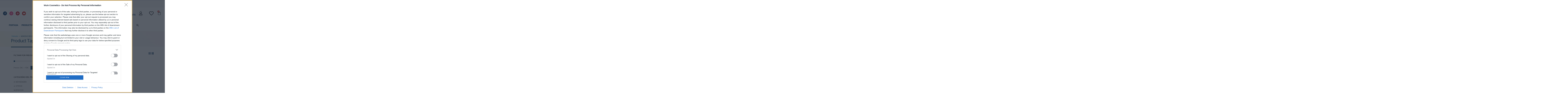

--- FILE ---
content_type: text/html; charset=UTF-8
request_url: https://wuincosmetics.com/etiqueta-productos/adhesivo-decoracion-nails/
body_size: 29825
content:
<!DOCTYPE html>
<html lang="es">
<head>
	<meta charset="UTF-8">
	<meta name="viewport" content="width=device-width, initial-scale=1.0, viewport-fit=cover" />		<meta name='robots' content='index, follow, max-image-preview:large, max-snippet:-1, max-video-preview:-1' />

	<!-- This site is optimized with the Yoast SEO plugin v26.8 - https://yoast.com/product/yoast-seo-wordpress/ -->
	<title>ADHESIVO DECORACION NAILS archivos - Wuin Cosmetics</title>
	<link rel="canonical" href="https://wuincosmetics.com/etiqueta-productos/adhesivo-decoracion-nails/" />
	<meta property="og:locale" content="es_ES" />
	<meta property="og:type" content="article" />
	<meta property="og:title" content="ADHESIVO DECORACION NAILS archivos - Wuin Cosmetics" />
	<meta property="og:url" content="https://wuincosmetics.com/etiqueta-productos/adhesivo-decoracion-nails/" />
	<meta property="og:site_name" content="Wuin Cosmetics" />
	<meta name="twitter:card" content="summary_large_image" />
	<script type="application/ld+json" class="yoast-schema-graph">{"@context":"https://schema.org","@graph":[{"@type":"CollectionPage","@id":"https://wuincosmetics.com/etiqueta-productos/adhesivo-decoracion-nails/","url":"https://wuincosmetics.com/etiqueta-productos/adhesivo-decoracion-nails/","name":"ADHESIVO DECORACION NAILS archivos - Wuin Cosmetics","isPartOf":{"@id":"https://wuincosmetics.com/#website"},"primaryImageOfPage":{"@id":"https://wuincosmetics.com/etiqueta-productos/adhesivo-decoracion-nails/#primaryimage"},"image":{"@id":"https://wuincosmetics.com/etiqueta-productos/adhesivo-decoracion-nails/#primaryimage"},"thumbnailUrl":"https://wuincosmetics.com/wp-content/uploads/2022/09/04833.jpg","breadcrumb":{"@id":"https://wuincosmetics.com/etiqueta-productos/adhesivo-decoracion-nails/#breadcrumb"},"inLanguage":"es"},{"@type":"ImageObject","inLanguage":"es","@id":"https://wuincosmetics.com/etiqueta-productos/adhesivo-decoracion-nails/#primaryimage","url":"https://wuincosmetics.com/wp-content/uploads/2022/09/04833.jpg","contentUrl":"https://wuincosmetics.com/wp-content/uploads/2022/09/04833.jpg","width":1036,"height":1181,"caption":"ADHESIVOS 3D FLORES BLANCAS NAIL ART"},{"@type":"BreadcrumbList","@id":"https://wuincosmetics.com/etiqueta-productos/adhesivo-decoracion-nails/#breadcrumb","itemListElement":[{"@type":"ListItem","position":1,"name":"Portada","item":"https://wuincosmetics.com/"},{"@type":"ListItem","position":2,"name":"ADHESIVO DECORACION NAILS"}]},{"@type":"WebSite","@id":"https://wuincosmetics.com/#website","url":"https://wuincosmetics.com/","name":"Wuin Cosmetics","description":"","publisher":{"@id":"https://wuincosmetics.com/#organization"},"potentialAction":[{"@type":"SearchAction","target":{"@type":"EntryPoint","urlTemplate":"https://wuincosmetics.com/?s={search_term_string}"},"query-input":{"@type":"PropertyValueSpecification","valueRequired":true,"valueName":"search_term_string"}}],"inLanguage":"es"},{"@type":"Organization","@id":"https://wuincosmetics.com/#organization","name":"Wüin Cosmetics","url":"https://wuincosmetics.com/","logo":{"@type":"ImageObject","inLanguage":"es","@id":"https://wuincosmetics.com/#/schema/logo/image/","url":"https://wuincosmetics.com/wp-content/uploads/2021/04/logo-wuin.png","contentUrl":"https://wuincosmetics.com/wp-content/uploads/2021/04/logo-wuin.png","width":351,"height":316,"caption":"Wüin Cosmetics"},"image":{"@id":"https://wuincosmetics.com/#/schema/logo/image/"},"sameAs":["https://www.instagram.com/wuincosmetics/","https://www.pinterest.es/1g62150qyf9qi4njohbxblzg19vxkt/"]}]}</script>
	<!-- / Yoast SEO plugin. -->


<link rel='dns-prefetch' href='//www.googletagmanager.com' />
<link rel="alternate" type="application/rss+xml" title="Wuin Cosmetics &raquo; Feed" href="https://wuincosmetics.com/feed/" />
<link rel="alternate" type="application/rss+xml" title="Wuin Cosmetics &raquo; Feed de los comentarios" href="https://wuincosmetics.com/comments/feed/" />
<link rel="alternate" type="application/rss+xml" title="Wuin Cosmetics &raquo; ADHESIVO DECORACION NAILS Etiqueta Feed" href="https://wuincosmetics.com/etiqueta-productos/adhesivo-decoracion-nails/feed/" />
<style id='wp-img-auto-sizes-contain-inline-css'>
img:is([sizes=auto i],[sizes^="auto," i]){contain-intrinsic-size:3000px 1500px}
/*# sourceURL=wp-img-auto-sizes-contain-inline-css */
</style>
<link rel='stylesheet' id='leaflet-css' href='https://wuincosmetics.com/wp-content/plugins/osm-map-elementor/assets/leaflet/leaflet.css?ver=1.3.1' media='all' />
<link rel='stylesheet' id='mapbox-gl-css' href='https://wuincosmetics.com/wp-content/plugins/osm-map-elementor/assets/css/mapbox-gl.css?ver=1.3.1' media='all' />
<link rel='stylesheet' id='leaflet-fa-markers-css' href='https://wuincosmetics.com/wp-content/plugins/osm-map-elementor/assets/leaflet-fa-markers/L.Icon.FontAwesome.css?ver=1.3.1' media='all' />
<link rel='stylesheet' id='osm-map-elementor-css' href='https://wuincosmetics.com/wp-content/plugins/osm-map-elementor/assets/css/osm-map-elementor.css?ver=1.3.1' media='all' />
<style id='wp-emoji-styles-inline-css'>

	img.wp-smiley, img.emoji {
		display: inline !important;
		border: none !important;
		box-shadow: none !important;
		height: 1em !important;
		width: 1em !important;
		margin: 0 0.07em !important;
		vertical-align: -0.1em !important;
		background: none !important;
		padding: 0 !important;
	}
/*# sourceURL=wp-emoji-styles-inline-css */
</style>
<link rel='stylesheet' id='wp-block-library-css' href='https://wuincosmetics.com/wp-includes/css/dist/block-library/style.min.css?ver=6.9' media='all' />
<style id='wp-block-library-theme-inline-css'>
.wp-block-audio :where(figcaption){color:#555;font-size:13px;text-align:center}.is-dark-theme .wp-block-audio :where(figcaption){color:#ffffffa6}.wp-block-audio{margin:0 0 1em}.wp-block-code{border:1px solid #ccc;border-radius:4px;font-family:Menlo,Consolas,monaco,monospace;padding:.8em 1em}.wp-block-embed :where(figcaption){color:#555;font-size:13px;text-align:center}.is-dark-theme .wp-block-embed :where(figcaption){color:#ffffffa6}.wp-block-embed{margin:0 0 1em}.blocks-gallery-caption{color:#555;font-size:13px;text-align:center}.is-dark-theme .blocks-gallery-caption{color:#ffffffa6}:root :where(.wp-block-image figcaption){color:#555;font-size:13px;text-align:center}.is-dark-theme :root :where(.wp-block-image figcaption){color:#ffffffa6}.wp-block-image{margin:0 0 1em}.wp-block-pullquote{border-bottom:4px solid;border-top:4px solid;color:currentColor;margin-bottom:1.75em}.wp-block-pullquote :where(cite),.wp-block-pullquote :where(footer),.wp-block-pullquote__citation{color:currentColor;font-size:.8125em;font-style:normal;text-transform:uppercase}.wp-block-quote{border-left:.25em solid;margin:0 0 1.75em;padding-left:1em}.wp-block-quote cite,.wp-block-quote footer{color:currentColor;font-size:.8125em;font-style:normal;position:relative}.wp-block-quote:where(.has-text-align-right){border-left:none;border-right:.25em solid;padding-left:0;padding-right:1em}.wp-block-quote:where(.has-text-align-center){border:none;padding-left:0}.wp-block-quote.is-large,.wp-block-quote.is-style-large,.wp-block-quote:where(.is-style-plain){border:none}.wp-block-search .wp-block-search__label{font-weight:700}.wp-block-search__button{border:1px solid #ccc;padding:.375em .625em}:where(.wp-block-group.has-background){padding:1.25em 2.375em}.wp-block-separator.has-css-opacity{opacity:.4}.wp-block-separator{border:none;border-bottom:2px solid;margin-left:auto;margin-right:auto}.wp-block-separator.has-alpha-channel-opacity{opacity:1}.wp-block-separator:not(.is-style-wide):not(.is-style-dots){width:100px}.wp-block-separator.has-background:not(.is-style-dots){border-bottom:none;height:1px}.wp-block-separator.has-background:not(.is-style-wide):not(.is-style-dots){height:2px}.wp-block-table{margin:0 0 1em}.wp-block-table td,.wp-block-table th{word-break:normal}.wp-block-table :where(figcaption){color:#555;font-size:13px;text-align:center}.is-dark-theme .wp-block-table :where(figcaption){color:#ffffffa6}.wp-block-video :where(figcaption){color:#555;font-size:13px;text-align:center}.is-dark-theme .wp-block-video :where(figcaption){color:#ffffffa6}.wp-block-video{margin:0 0 1em}:root :where(.wp-block-template-part.has-background){margin-bottom:0;margin-top:0;padding:1.25em 2.375em}
/*# sourceURL=/wp-includes/css/dist/block-library/theme.min.css */
</style>
<style id='classic-theme-styles-inline-css'>
/*! This file is auto-generated */
.wp-block-button__link{color:#fff;background-color:#32373c;border-radius:9999px;box-shadow:none;text-decoration:none;padding:calc(.667em + 2px) calc(1.333em + 2px);font-size:1.125em}.wp-block-file__button{background:#32373c;color:#fff;text-decoration:none}
/*# sourceURL=/wp-includes/css/classic-themes.min.css */
</style>
<link rel='stylesheet' id='yith-wcan-shortcodes-css' href='https://wuincosmetics.com/wp-content/plugins/yith-woocommerce-ajax-navigation/assets/css/shortcodes.css?ver=5.17.0' media='all' />
<style id='yith-wcan-shortcodes-inline-css'>
:root{
	--yith-wcan-filters_colors_titles: #434343;
	--yith-wcan-filters_colors_background: #FFFFFF;
	--yith-wcan-filters_colors_accent: #A7144C;
	--yith-wcan-filters_colors_accent_r: 167;
	--yith-wcan-filters_colors_accent_g: 20;
	--yith-wcan-filters_colors_accent_b: 76;
	--yith-wcan-color_swatches_border_radius: 100%;
	--yith-wcan-color_swatches_size: 30px;
	--yith-wcan-labels_style_background: #FFFFFF;
	--yith-wcan-labels_style_background_hover: #A7144C;
	--yith-wcan-labels_style_background_active: #A7144C;
	--yith-wcan-labels_style_text: #434343;
	--yith-wcan-labels_style_text_hover: #FFFFFF;
	--yith-wcan-labels_style_text_active: #FFFFFF;
	--yith-wcan-anchors_style_text: #434343;
	--yith-wcan-anchors_style_text_hover: #A7144C;
	--yith-wcan-anchors_style_text_active: #A7144C;
}
/*# sourceURL=yith-wcan-shortcodes-inline-css */
</style>
<style id='global-styles-inline-css'>
:root{--wp--preset--aspect-ratio--square: 1;--wp--preset--aspect-ratio--4-3: 4/3;--wp--preset--aspect-ratio--3-4: 3/4;--wp--preset--aspect-ratio--3-2: 3/2;--wp--preset--aspect-ratio--2-3: 2/3;--wp--preset--aspect-ratio--16-9: 16/9;--wp--preset--aspect-ratio--9-16: 9/16;--wp--preset--color--black: #000000;--wp--preset--color--cyan-bluish-gray: #abb8c3;--wp--preset--color--white: #ffffff;--wp--preset--color--pale-pink: #f78da7;--wp--preset--color--vivid-red: #cf2e2e;--wp--preset--color--luminous-vivid-orange: #ff6900;--wp--preset--color--luminous-vivid-amber: #fcb900;--wp--preset--color--light-green-cyan: #7bdcb5;--wp--preset--color--vivid-green-cyan: #00d084;--wp--preset--color--pale-cyan-blue: #8ed1fc;--wp--preset--color--vivid-cyan-blue: #0693e3;--wp--preset--color--vivid-purple: #9b51e0;--wp--preset--color--primary: #0088cc;--wp--preset--color--secondary: #e36159;--wp--preset--color--tertiary: #2baab1;--wp--preset--color--quaternary: #383f48;--wp--preset--color--dark: #212529;--wp--preset--color--light: #ffffff;--wp--preset--gradient--vivid-cyan-blue-to-vivid-purple: linear-gradient(135deg,rgb(6,147,227) 0%,rgb(155,81,224) 100%);--wp--preset--gradient--light-green-cyan-to-vivid-green-cyan: linear-gradient(135deg,rgb(122,220,180) 0%,rgb(0,208,130) 100%);--wp--preset--gradient--luminous-vivid-amber-to-luminous-vivid-orange: linear-gradient(135deg,rgb(252,185,0) 0%,rgb(255,105,0) 100%);--wp--preset--gradient--luminous-vivid-orange-to-vivid-red: linear-gradient(135deg,rgb(255,105,0) 0%,rgb(207,46,46) 100%);--wp--preset--gradient--very-light-gray-to-cyan-bluish-gray: linear-gradient(135deg,rgb(238,238,238) 0%,rgb(169,184,195) 100%);--wp--preset--gradient--cool-to-warm-spectrum: linear-gradient(135deg,rgb(74,234,220) 0%,rgb(151,120,209) 20%,rgb(207,42,186) 40%,rgb(238,44,130) 60%,rgb(251,105,98) 80%,rgb(254,248,76) 100%);--wp--preset--gradient--blush-light-purple: linear-gradient(135deg,rgb(255,206,236) 0%,rgb(152,150,240) 100%);--wp--preset--gradient--blush-bordeaux: linear-gradient(135deg,rgb(254,205,165) 0%,rgb(254,45,45) 50%,rgb(107,0,62) 100%);--wp--preset--gradient--luminous-dusk: linear-gradient(135deg,rgb(255,203,112) 0%,rgb(199,81,192) 50%,rgb(65,88,208) 100%);--wp--preset--gradient--pale-ocean: linear-gradient(135deg,rgb(255,245,203) 0%,rgb(182,227,212) 50%,rgb(51,167,181) 100%);--wp--preset--gradient--electric-grass: linear-gradient(135deg,rgb(202,248,128) 0%,rgb(113,206,126) 100%);--wp--preset--gradient--midnight: linear-gradient(135deg,rgb(2,3,129) 0%,rgb(40,116,252) 100%);--wp--preset--font-size--small: 13px;--wp--preset--font-size--medium: 20px;--wp--preset--font-size--large: 36px;--wp--preset--font-size--x-large: 42px;--wp--preset--spacing--20: 0.44rem;--wp--preset--spacing--30: 0.67rem;--wp--preset--spacing--40: 1rem;--wp--preset--spacing--50: 1.5rem;--wp--preset--spacing--60: 2.25rem;--wp--preset--spacing--70: 3.38rem;--wp--preset--spacing--80: 5.06rem;--wp--preset--shadow--natural: 6px 6px 9px rgba(0, 0, 0, 0.2);--wp--preset--shadow--deep: 12px 12px 50px rgba(0, 0, 0, 0.4);--wp--preset--shadow--sharp: 6px 6px 0px rgba(0, 0, 0, 0.2);--wp--preset--shadow--outlined: 6px 6px 0px -3px rgb(255, 255, 255), 6px 6px rgb(0, 0, 0);--wp--preset--shadow--crisp: 6px 6px 0px rgb(0, 0, 0);}:where(.is-layout-flex){gap: 0.5em;}:where(.is-layout-grid){gap: 0.5em;}body .is-layout-flex{display: flex;}.is-layout-flex{flex-wrap: wrap;align-items: center;}.is-layout-flex > :is(*, div){margin: 0;}body .is-layout-grid{display: grid;}.is-layout-grid > :is(*, div){margin: 0;}:where(.wp-block-columns.is-layout-flex){gap: 2em;}:where(.wp-block-columns.is-layout-grid){gap: 2em;}:where(.wp-block-post-template.is-layout-flex){gap: 1.25em;}:where(.wp-block-post-template.is-layout-grid){gap: 1.25em;}.has-black-color{color: var(--wp--preset--color--black) !important;}.has-cyan-bluish-gray-color{color: var(--wp--preset--color--cyan-bluish-gray) !important;}.has-white-color{color: var(--wp--preset--color--white) !important;}.has-pale-pink-color{color: var(--wp--preset--color--pale-pink) !important;}.has-vivid-red-color{color: var(--wp--preset--color--vivid-red) !important;}.has-luminous-vivid-orange-color{color: var(--wp--preset--color--luminous-vivid-orange) !important;}.has-luminous-vivid-amber-color{color: var(--wp--preset--color--luminous-vivid-amber) !important;}.has-light-green-cyan-color{color: var(--wp--preset--color--light-green-cyan) !important;}.has-vivid-green-cyan-color{color: var(--wp--preset--color--vivid-green-cyan) !important;}.has-pale-cyan-blue-color{color: var(--wp--preset--color--pale-cyan-blue) !important;}.has-vivid-cyan-blue-color{color: var(--wp--preset--color--vivid-cyan-blue) !important;}.has-vivid-purple-color{color: var(--wp--preset--color--vivid-purple) !important;}.has-black-background-color{background-color: var(--wp--preset--color--black) !important;}.has-cyan-bluish-gray-background-color{background-color: var(--wp--preset--color--cyan-bluish-gray) !important;}.has-white-background-color{background-color: var(--wp--preset--color--white) !important;}.has-pale-pink-background-color{background-color: var(--wp--preset--color--pale-pink) !important;}.has-vivid-red-background-color{background-color: var(--wp--preset--color--vivid-red) !important;}.has-luminous-vivid-orange-background-color{background-color: var(--wp--preset--color--luminous-vivid-orange) !important;}.has-luminous-vivid-amber-background-color{background-color: var(--wp--preset--color--luminous-vivid-amber) !important;}.has-light-green-cyan-background-color{background-color: var(--wp--preset--color--light-green-cyan) !important;}.has-vivid-green-cyan-background-color{background-color: var(--wp--preset--color--vivid-green-cyan) !important;}.has-pale-cyan-blue-background-color{background-color: var(--wp--preset--color--pale-cyan-blue) !important;}.has-vivid-cyan-blue-background-color{background-color: var(--wp--preset--color--vivid-cyan-blue) !important;}.has-vivid-purple-background-color{background-color: var(--wp--preset--color--vivid-purple) !important;}.has-black-border-color{border-color: var(--wp--preset--color--black) !important;}.has-cyan-bluish-gray-border-color{border-color: var(--wp--preset--color--cyan-bluish-gray) !important;}.has-white-border-color{border-color: var(--wp--preset--color--white) !important;}.has-pale-pink-border-color{border-color: var(--wp--preset--color--pale-pink) !important;}.has-vivid-red-border-color{border-color: var(--wp--preset--color--vivid-red) !important;}.has-luminous-vivid-orange-border-color{border-color: var(--wp--preset--color--luminous-vivid-orange) !important;}.has-luminous-vivid-amber-border-color{border-color: var(--wp--preset--color--luminous-vivid-amber) !important;}.has-light-green-cyan-border-color{border-color: var(--wp--preset--color--light-green-cyan) !important;}.has-vivid-green-cyan-border-color{border-color: var(--wp--preset--color--vivid-green-cyan) !important;}.has-pale-cyan-blue-border-color{border-color: var(--wp--preset--color--pale-cyan-blue) !important;}.has-vivid-cyan-blue-border-color{border-color: var(--wp--preset--color--vivid-cyan-blue) !important;}.has-vivid-purple-border-color{border-color: var(--wp--preset--color--vivid-purple) !important;}.has-vivid-cyan-blue-to-vivid-purple-gradient-background{background: var(--wp--preset--gradient--vivid-cyan-blue-to-vivid-purple) !important;}.has-light-green-cyan-to-vivid-green-cyan-gradient-background{background: var(--wp--preset--gradient--light-green-cyan-to-vivid-green-cyan) !important;}.has-luminous-vivid-amber-to-luminous-vivid-orange-gradient-background{background: var(--wp--preset--gradient--luminous-vivid-amber-to-luminous-vivid-orange) !important;}.has-luminous-vivid-orange-to-vivid-red-gradient-background{background: var(--wp--preset--gradient--luminous-vivid-orange-to-vivid-red) !important;}.has-very-light-gray-to-cyan-bluish-gray-gradient-background{background: var(--wp--preset--gradient--very-light-gray-to-cyan-bluish-gray) !important;}.has-cool-to-warm-spectrum-gradient-background{background: var(--wp--preset--gradient--cool-to-warm-spectrum) !important;}.has-blush-light-purple-gradient-background{background: var(--wp--preset--gradient--blush-light-purple) !important;}.has-blush-bordeaux-gradient-background{background: var(--wp--preset--gradient--blush-bordeaux) !important;}.has-luminous-dusk-gradient-background{background: var(--wp--preset--gradient--luminous-dusk) !important;}.has-pale-ocean-gradient-background{background: var(--wp--preset--gradient--pale-ocean) !important;}.has-electric-grass-gradient-background{background: var(--wp--preset--gradient--electric-grass) !important;}.has-midnight-gradient-background{background: var(--wp--preset--gradient--midnight) !important;}.has-small-font-size{font-size: var(--wp--preset--font-size--small) !important;}.has-medium-font-size{font-size: var(--wp--preset--font-size--medium) !important;}.has-large-font-size{font-size: var(--wp--preset--font-size--large) !important;}.has-x-large-font-size{font-size: var(--wp--preset--font-size--x-large) !important;}
:where(.wp-block-post-template.is-layout-flex){gap: 1.25em;}:where(.wp-block-post-template.is-layout-grid){gap: 1.25em;}
:where(.wp-block-term-template.is-layout-flex){gap: 1.25em;}:where(.wp-block-term-template.is-layout-grid){gap: 1.25em;}
:where(.wp-block-columns.is-layout-flex){gap: 2em;}:where(.wp-block-columns.is-layout-grid){gap: 2em;}
:root :where(.wp-block-pullquote){font-size: 1.5em;line-height: 1.6;}
/*# sourceURL=global-styles-inline-css */
</style>
<link rel='stylesheet' id='simple-banner-style-css' href='https://wuincosmetics.com/wp-content/plugins/simple-banner/simple-banner.css?ver=3.2.1' media='all' />
<link rel='stylesheet' id='bodhi-svgs-attachment-css' href='https://wuincosmetics.com/wp-content/plugins/svg-support/css/svgs-attachment.css' media='all' />
<style id='woocommerce-inline-inline-css'>
.woocommerce form .form-row .required { visibility: visible; }
/*# sourceURL=woocommerce-inline-inline-css */
</style>
<link rel='stylesheet' id='ivory-search-styles-css' href='https://wuincosmetics.com/wp-content/plugins/add-search-to-menu/public/css/ivory-search.min.css?ver=5.5.14' media='all' />
<link rel='stylesheet' id='jquery-bxslider-css-css' href='https://wuincosmetics.com/wp-content/plugins/banner-management-for-woocommerce/public/css/jquery.bxslider.css?ver=2.1' media='all' />
<link rel='stylesheet' id='banner-management-for-woocommerce-css' href='https://wuincosmetics.com/wp-content/plugins/banner-management-for-woocommerce/public/css/woocommerce-category-banner-management-public.css?ver=2.1' media='all' />
<link rel='stylesheet' id='fontawesome-css-css' href='https://wuincosmetics.com/wp-content/plugins/banner-management-for-woocommerce/public/css/all.min.css?ver=2.1' media='all' />
<link rel='preload' as='font' type='font/woff2' crossorigin='anonymous' id='tinvwl-webfont-font-css' href='https://wuincosmetics.com/wp-content/plugins/ti-woocommerce-wishlist/assets/fonts/tinvwl-webfont.woff2?ver=xu2uyi' media='all' />
<link rel='stylesheet' id='tinvwl-webfont-css' href='https://wuincosmetics.com/wp-content/plugins/ti-woocommerce-wishlist/assets/css/webfont.min.css?ver=2.11.1' media='all' />
<link rel='stylesheet' id='tinvwl-css' href='https://wuincosmetics.com/wp-content/plugins/ti-woocommerce-wishlist/assets/css/public.min.css?ver=2.11.1' media='all' />
<link rel='stylesheet' id='e-animation-fadeInDown-css' href='https://wuincosmetics.com/wp-content/plugins/elementor/assets/lib/animations/styles/fadeInDown.min.css?ver=3.34.3' media='all' />
<link rel='stylesheet' id='e-animation-fadeInLeft-css' href='https://wuincosmetics.com/wp-content/plugins/elementor/assets/lib/animations/styles/fadeInLeft.min.css?ver=3.34.3' media='all' />
<link rel='stylesheet' id='elementor-frontend-css' href='https://wuincosmetics.com/wp-content/plugins/elementor/assets/css/frontend.min.css?ver=3.34.3' media='all' />
<link rel='stylesheet' id='widget-social-icons-css' href='https://wuincosmetics.com/wp-content/plugins/elementor/assets/css/widget-social-icons.min.css?ver=3.34.3' media='all' />
<link rel='stylesheet' id='e-apple-webkit-css' href='https://wuincosmetics.com/wp-content/plugins/elementor/assets/css/conditionals/apple-webkit.min.css?ver=3.34.3' media='all' />
<link rel='stylesheet' id='e-animation-rollIn-css' href='https://wuincosmetics.com/wp-content/plugins/elementor/assets/lib/animations/styles/rollIn.min.css?ver=3.34.3' media='all' />
<link rel='stylesheet' id='widget-image-css' href='https://wuincosmetics.com/wp-content/plugins/elementor/assets/css/widget-image.min.css?ver=3.34.3' media='all' />
<link rel='stylesheet' id='e-animation-fadeInRight-css' href='https://wuincosmetics.com/wp-content/plugins/elementor/assets/lib/animations/styles/fadeInRight.min.css?ver=3.34.3' media='all' />
<link rel='stylesheet' id='widget-icon-box-css' href='https://wuincosmetics.com/wp-content/plugins/elementor/assets/css/widget-icon-box.min.css?ver=3.34.3' media='all' />
<link rel='stylesheet' id='widget-woocommerce-menu-cart-css' href='https://wuincosmetics.com/wp-content/plugins/elementor-pro/assets/css/widget-woocommerce-menu-cart.min.css?ver=3.34.0' media='all' />
<link rel='stylesheet' id='e-sticky-css' href='https://wuincosmetics.com/wp-content/plugins/elementor-pro/assets/css/modules/sticky.min.css?ver=3.34.0' media='all' />
<link rel='stylesheet' id='widget-nav-menu-css' href='https://wuincosmetics.com/wp-content/plugins/elementor-pro/assets/css/widget-nav-menu.min.css?ver=3.34.0' media='all' />
<link rel='stylesheet' id='widget-divider-css' href='https://wuincosmetics.com/wp-content/plugins/elementor/assets/css/widget-divider.min.css?ver=3.34.3' media='all' />
<link rel='stylesheet' id='e-animation-fadeInUp-css' href='https://wuincosmetics.com/wp-content/plugins/elementor/assets/lib/animations/styles/fadeInUp.min.css?ver=3.34.3' media='all' />
<link rel='stylesheet' id='widget-spacer-css' href='https://wuincosmetics.com/wp-content/plugins/elementor/assets/css/widget-spacer.min.css?ver=3.34.3' media='all' />
<link rel='stylesheet' id='widget-form-css' href='https://wuincosmetics.com/wp-content/plugins/elementor-pro/assets/css/widget-form.min.css?ver=3.34.0' media='all' />
<link rel='stylesheet' id='elementor-icons-css' href='https://wuincosmetics.com/wp-content/plugins/elementor/assets/lib/eicons/css/elementor-icons.min.css?ver=5.46.0' media='all' />
<link rel='stylesheet' id='elementor-post-14-css' href='https://wuincosmetics.com/wp-content/uploads/elementor/css/post-14.css?ver=1769713811' media='all' />
<link rel='stylesheet' id='elementor-post-18-css' href='https://wuincosmetics.com/wp-content/uploads/elementor/css/post-18.css?ver=1769713812' media='all' />
<link rel='stylesheet' id='elementor-post-238-css' href='https://wuincosmetics.com/wp-content/uploads/elementor/css/post-238.css?ver=1769713812' media='all' />
<link rel='stylesheet' id='chld_thm_cfg_separate-css' href='https://wuincosmetics.com/wp-content/themes/porto-child/ctc-style.css?ver=6.9' media='all' />
<link rel='stylesheet' id='bootstrap-css' href='https://wuincosmetics.com/wp-content/uploads/porto_styles/bootstrap.css?ver=5.5.5' media='all' />
<link rel='stylesheet' id='porto-plugins-css' href='https://wuincosmetics.com/wp-content/themes/porto/css/plugins.css?ver=6.9' media='all' />
<link rel='stylesheet' id='porto-theme-css' href='https://wuincosmetics.com/wp-content/themes/porto/css/theme.css?ver=6.9' media='all' />
<link rel='stylesheet' id='porto-shortcodes-css' href='https://wuincosmetics.com/wp-content/themes/porto/css/shortcodes.css?ver=5.5.5' media='all' />
<link rel='stylesheet' id='porto-theme-shop-css' href='https://wuincosmetics.com/wp-content/themes/porto/css/theme_shop.css?ver=6.9' media='all' />
<link rel='stylesheet' id='porto-dynamic-style-css' href='https://wuincosmetics.com/wp-content/uploads/porto_styles/dynamic_style.css?ver=5.5.5' media='all' />
<link rel='stylesheet' id='porto-style-css' href='https://wuincosmetics.com/wp-content/themes/porto/style.css?ver=6.9' media='all' />
<style id='porto-style-inline-css'>
#header .logo,.side-header-narrow-bar-logo{max-width:170px}@media (min-width:1170px){#header .logo{max-width:250px}}@media (max-width:991px){#header .logo{max-width:110px}}@media (max-width:767px){#header .logo{max-width:110px}}#header.sticky-header .logo{max-width:100px}#header,.sticky-header .header-main.sticky{border-top:3px solid #ededed}@media (min-width:992px){}.page-top .page-title-wrap{line-height:0}.page-top .page-title:not(.b-none):after{content:'';position:absolute;width:100%;left:0;border-bottom:5px solid #0088cc;bottom:-32px}body.single-product .page-top .breadcrumbs-wrap{padding-right:55px}#login-form-popup{position:relative;width:80%;max-width:525px;margin-left:auto;margin-right:auto}#login-form-popup .featured-box{margin-bottom:0;box-shadow:none;border:none;border-radius:0}#login-form-popup .featured-box .box-content{padding:45px 36px 30px;border:none}#login-form-popup .featured-box h2{text-transform:uppercase;font-size:15px;letter-spacing:.05em;font-weight:600;line-height:2}#login-form-popup .porto-social-login-section{margin-top:20px}.porto-social-login-section{background:#f4f4f2;text-align:center;padding:20px 20px 25px}.porto-social-login-section p{text-transform:uppercase;font-size:12px;font-weight:600;margin-bottom:8px}#login-form-popup .col2-set{margin-left:-20px;margin-right:-20px}#login-form-popup .col-1,#login-form-popup .col-2{padding-left:20px;padding-right:20px}@media (min-width:992px){#login-form-popup .col-1{border-right:1px solid #f5f6f6}}#login-form-popup .input-text{box-shadow:none;padding-top:10px;padding-bottom:10px;border-color:#ddd;border-radius:2px;line-height:1.5 !important}#login-form-popup .form-row{margin-bottom:20px}#login-form-popup .woocommerce-privacy-policy-text{display:none}#login-form-popup .button{border-radius:2px;padding:18px 24px;text-shadow:none;font-family:Open Sans,sans-serif;font-size:12px;letter-spacing:-0.025em}#login-form-popup label.inline{margin-top:15px;float:right;position:relative;cursor:pointer;line-height:1.5}#login-form-popup label.inline input[type=checkbox]{opacity:0;margin-right:8px;margin-top:0;margin-bottom:0}#login-form-popup label.inline span:before{content:'';position:absolute;border:1px solid #ddd;border-radius:1px;width:16px;height:16px;left:0;top:0;text-align:center;line-height:15px;font-family:'Font Awesome 5 Free';font-weight:900;font-size:9px;color:#aaa}#login-form-popup label.inline input[type=checkbox]:checked + span:before{content:'\f00c'}#login-form-popup .social-button i{font-size:16px;margin-right:8px}.porto-social-login-section .google-plus{background:#dd4e31}.porto-social-login-section .facebook{background:#3a589d}.porto-social-login-section .twitter{background:#1aa9e1}.featured-box .porto-social-login-section i{color:#fff}.porto-social-login-section .social-button:hover{background:var(--primary)}html.panel-opened body > .mfp-bg{z-index:9042}html.panel-opened body > .mfp-wrap{z-index:9043}
/*# sourceURL=porto-style-inline-css */
</style>
<link rel='stylesheet' id='elementor-gf-local-roboto-css' href='https://wuincosmetics.com/wp-content/uploads/elementor/google-fonts/css/roboto.css?ver=1742900773' media='all' />
<link rel='stylesheet' id='elementor-gf-local-robotoslab-css' href='https://wuincosmetics.com/wp-content/uploads/elementor/google-fonts/css/robotoslab.css?ver=1742900778' media='all' />
<link rel='stylesheet' id='elementor-gf-local-poppins-css' href='https://wuincosmetics.com/wp-content/uploads/elementor/google-fonts/css/poppins.css?ver=1742900780' media='all' />
<link rel='stylesheet' id='elementor-icons-shared-0-css' href='https://wuincosmetics.com/wp-content/plugins/elementor/assets/lib/font-awesome/css/fontawesome.min.css?ver=5.15.3' media='all' />
<link rel='stylesheet' id='elementor-icons-fa-brands-css' href='https://wuincosmetics.com/wp-content/plugins/elementor/assets/lib/font-awesome/css/brands.min.css?ver=5.15.3' media='all' />
<link rel='stylesheet' id='elementor-icons-fa-regular-css' href='https://wuincosmetics.com/wp-content/plugins/elementor/assets/lib/font-awesome/css/regular.min.css?ver=5.15.3' media='all' />
<link rel='stylesheet' id='elementor-icons-fa-solid-css' href='https://wuincosmetics.com/wp-content/plugins/elementor/assets/lib/font-awesome/css/solid.min.css?ver=5.15.3' media='all' />
<script src="https://wuincosmetics.com/wp-includes/js/jquery/jquery.min.js?ver=3.7.1" id="jquery-core-js"></script>
<script src="https://wuincosmetics.com/wp-includes/js/jquery/jquery-migrate.min.js?ver=3.4.1" id="jquery-migrate-js"></script>
<script id="simple-banner-script-js-before">
const simpleBannerScriptParams = {"pro_version_enabled":"","debug_mode":false,"id":1140,"version":"3.2.1","banner_params":[{"hide_simple_banner":false,"simple_banner_prepend_element":false,"simple_banner_position":false,"header_margin":false,"header_padding":false,"wp_body_open_enabled":false,"wp_body_open":true,"simple_banner_z_index":false,"simple_banner_text":false,"disabled_on_current_page":false,"disabled_pages_array":[],"is_current_page_a_post":false,"disabled_on_posts":false,"simple_banner_disabled_page_paths":false,"simple_banner_font_size":false,"simple_banner_color":false,"simple_banner_text_color":false,"simple_banner_link_color":false,"simple_banner_close_color":false,"simple_banner_custom_css":false,"simple_banner_scrolling_custom_css":false,"simple_banner_text_custom_css":false,"simple_banner_button_css":false,"site_custom_css":false,"keep_site_custom_css":false,"site_custom_js":false,"keep_site_custom_js":false,"close_button_enabled":false,"close_button_expiration":false,"close_button_cookie_set":false,"current_date":{"date":"2026-02-01 11:58:41.804625","timezone_type":3,"timezone":"UTC"},"start_date":{"date":"2026-02-01 11:58:41.804641","timezone_type":3,"timezone":"UTC"},"end_date":{"date":"2026-02-01 11:58:41.804651","timezone_type":3,"timezone":"UTC"},"simple_banner_start_after_date":false,"simple_banner_remove_after_date":false,"simple_banner_insert_inside_element":false}]}
//# sourceURL=simple-banner-script-js-before
</script>
<script src="https://wuincosmetics.com/wp-content/plugins/simple-banner/simple-banner.js?ver=3.2.1" id="simple-banner-script-js"></script>
<script src="https://wuincosmetics.com/wp-content/plugins/woocommerce/assets/js/jquery-blockui/jquery.blockUI.min.js?ver=2.7.0-wc.10.4.3" id="wc-jquery-blockui-js" data-wp-strategy="defer"></script>
<script id="wc-add-to-cart-js-extra">
var wc_add_to_cart_params = {"ajax_url":"/wp-admin/admin-ajax.php","wc_ajax_url":"/?wc-ajax=%%endpoint%%","i18n_view_cart":"Ver carrito","cart_url":"https://wuincosmetics.com/cart/","is_cart":"","cart_redirect_after_add":"no"};
//# sourceURL=wc-add-to-cart-js-extra
</script>
<script src="https://wuincosmetics.com/wp-content/plugins/woocommerce/assets/js/frontend/add-to-cart.min.js?ver=10.4.3" id="wc-add-to-cart-js" defer data-wp-strategy="defer"></script>
<script src="https://wuincosmetics.com/wp-content/plugins/woocommerce/assets/js/js-cookie/js.cookie.min.js?ver=2.1.4-wc.10.4.3" id="wc-js-cookie-js" data-wp-strategy="defer"></script>
<script id="woocommerce-js-extra">
var woocommerce_params = {"ajax_url":"/wp-admin/admin-ajax.php","wc_ajax_url":"/?wc-ajax=%%endpoint%%","i18n_password_show":"Mostrar contrase\u00f1a","i18n_password_hide":"Ocultar contrase\u00f1a"};
//# sourceURL=woocommerce-js-extra
</script>
<script src="https://wuincosmetics.com/wp-content/plugins/woocommerce/assets/js/frontend/woocommerce.min.js?ver=10.4.3" id="woocommerce-js" defer data-wp-strategy="defer"></script>
<script src="https://wuincosmetics.com/wp-content/plugins/banner-management-for-woocommerce/public/js/jquery.bxslider.min.js?ver=2.1" id="jquery-bxslider-js"></script>
<script src="https://wuincosmetics.com/wp-content/plugins/banner-management-for-woocommerce/public/js/woocommerce-category-banner-management-public.min.js?ver=2.1" id="banner-management-for-woocommerce-public-js-js"></script>

<!-- Fragmento de código de la etiqueta de Google (gtag.js) añadida por Site Kit -->
<!-- Fragmento de código de Google Analytics añadido por Site Kit -->
<script src="https://www.googletagmanager.com/gtag/js?id=G-QR1E3ND2J5" id="google_gtagjs-js" async></script>
<script id="google_gtagjs-js-after">
window.dataLayer = window.dataLayer || [];function gtag(){dataLayer.push(arguments);}
gtag("set","linker",{"domains":["wuincosmetics.com"]});
gtag("js", new Date());
gtag("set", "developer_id.dZTNiMT", true);
gtag("config", "G-QR1E3ND2J5");
//# sourceURL=google_gtagjs-js-after
</script>
<script src="https://wuincosmetics.com/wp-content/plugins/woocommerce/assets/js/jquery-cookie/jquery.cookie.min.js?ver=1.4.1-wc.10.4.3" id="wc-jquery-cookie-js" defer data-wp-strategy="defer"></script>
<link rel="https://api.w.org/" href="https://wuincosmetics.com/wp-json/" /><link rel="alternate" title="JSON" type="application/json" href="https://wuincosmetics.com/wp-json/wp/v2/product_tag/235" /><link rel="EditURI" type="application/rsd+xml" title="RSD" href="https://wuincosmetics.com/xmlrpc.php?rsd" />
<meta name="generator" content="WordPress 6.9" />
<meta name="generator" content="WooCommerce 10.4.3" />
<meta name="generator" content="Site Kit by Google 1.171.0" /><style id="simple-banner-background-color" type="text/css">.simple-banner{background: #024985;}</style><style id="simple-banner-text-color" type="text/css">.simple-banner .simple-banner-text{color: #ffffff;}</style><style id="simple-banner-link-color" type="text/css">.simple-banner .simple-banner-text a{color:#f16521;}</style><style id="simple-banner-z-index" type="text/css">.simple-banner{z-index: 99999;}</style><style id="simple-banner-site-custom-css-dummy" type="text/css"></style><script id="simple-banner-site-custom-js-dummy" type="text/javascript"></script><meta name="wwp" content="yes" />		<script type="text/javascript">
		WebFontConfig = {
			google: { families: [ 'Open+Sans:200,300,400,500,600,700,800','Shadows+Into+Light:400,700','Playfair+Display:400,700' ] }
		};
		(function(d) {
			var wf = d.createElement('script'), s = d.scripts[0];
			wf.src = 'https://wuincosmetics.com/wp-content/themes/porto/js/libs/webfont.js';
			wf.async = true;
			s.parentNode.insertBefore(wf, s);
		})(document);</script>
			<noscript><style>.woocommerce-product-gallery{ opacity: 1 !important; }</style></noscript>
	<meta name="generator" content="Elementor 3.34.3; features: additional_custom_breakpoints; settings: css_print_method-external, google_font-enabled, font_display-auto">
<style>
.product-inner h3,
#primary h2.product_title	{
    color: var(--e-global-color-secondary) !important;
}

.woocommerce-Price-amount.amount {
    color: var(--e-global-color-accent);
}
	
/* Corregir carrito */	
.elementor-menu-cart__container .elementor-menu-cart__main {
    left: 0;
}
	
.elementor-menu-cart__container {
    position: absolute;
    top: 60px;
    right: 0;
    width: 315px;
    height: 100vh;    
	  left: unset;
}
	
/* Corregir formulario login */

.woocommerce-form.woocommerce-form-login.login.pr-lg-4.pr-0 {
    display: flex;
    flex-flow: column;
}
	
.select2-container--default .select2-results>.select2-results__options {
	width: 100%;
}	
	
/* Corregir menú */	
.page-wrapper {
		z-index: 0
}	
.header-wrapper {
    z-index: 3;
}
.elementor-element-a535028 {
		z-index: 5;
}
	
</style>
<!-- InMobi Choice. Consent Manager Tag v3.0 (for TCF 2.2) -->
<script type="text/javascript" async=true>
(function() {
  var host = window.location.hostname;
  var element = document.createElement('script');
  var firstScript = document.getElementsByTagName('script')[0];
  var url = 'https://cmp.inmobi.com'
    .concat('/choice/', 'r-bTtph6sw2kD', '/', host, '/choice.js?tag_version=V3');
  var uspTries = 0;
  var uspTriesLimit = 3;
  element.async = true;
  element.type = 'text/javascript';
  element.src = url;

  firstScript.parentNode.insertBefore(element, firstScript);

  function makeStub() {
    var TCF_LOCATOR_NAME = '__tcfapiLocator';
    var queue = [];
    var win = window;
    var cmpFrame;

    function addFrame() {
      var doc = win.document;
      var otherCMP = !!(win.frames[TCF_LOCATOR_NAME]);

      if (!otherCMP) {
        if (doc.body) {
          var iframe = doc.createElement('iframe');

          iframe.style.cssText = 'display:none';
          iframe.name = TCF_LOCATOR_NAME;
          doc.body.appendChild(iframe);
        } else {
          setTimeout(addFrame, 5);
        }
      }
      return !otherCMP;
    }

    function tcfAPIHandler() {
      var gdprApplies;
      var args = arguments;

      if (!args.length) {
        return queue;
      } else if (args[0] === 'setGdprApplies') {
        if (
          args.length > 3 &&
          args[2] === 2 &&
          typeof args[3] === 'boolean'
        ) {
          gdprApplies = args[3];
          if (typeof args[2] === 'function') {
            args[2]('set', true);
          }
        }
      } else if (args[0] === 'ping') {
        var retr = {
          gdprApplies: gdprApplies,
          cmpLoaded: false,
          cmpStatus: 'stub'
        };

        if (typeof args[2] === 'function') {
          args[2](retr);
        }
      } else {
        if(args[0] === 'init' && typeof args[3] === 'object') {
          args[3] = Object.assign(args[3], { tag_version: 'V3' });
        }
        queue.push(args);
      }
    }

    function postMessageEventHandler(event) {
      var msgIsString = typeof event.data === 'string';
      var json = {};

      try {
        if (msgIsString) {
          json = JSON.parse(event.data);
        } else {
          json = event.data;
        }
      } catch (ignore) {}

      var payload = json.__tcfapiCall;

      if (payload) {
        window.__tcfapi(
          payload.command,
          payload.version,
          function(retValue, success) {
            var returnMsg = {
              __tcfapiReturn: {
                returnValue: retValue,
                success: success,
                callId: payload.callId
              }
            };
            if (msgIsString) {
              returnMsg = JSON.stringify(returnMsg);
            }
            if (event && event.source && event.source.postMessage) {
              event.source.postMessage(returnMsg, '*');
            }
          },
          payload.parameter
        );
      }
    }

    while (win) {
      try {
        if (win.frames[TCF_LOCATOR_NAME]) {
          cmpFrame = win;
          break;
        }
      } catch (ignore) {}

      if (win === window.top) {
        break;
      }
      win = win.parent;
    }
    if (!cmpFrame) {
      addFrame();
      win.__tcfapi = tcfAPIHandler;
      win.addEventListener('message', postMessageEventHandler, false);
    }
  };

  makeStub();

  function makeGppStub() {
    const CMP_ID = 10;
    const SUPPORTED_APIS = [
      '2:tcfeuv2',
      '6:uspv1',
      '7:usnatv1',
      '8:usca',
      '9:usvav1',
      '10:uscov1',
      '11:usutv1',
      '12:usctv1'
    ];

    window.__gpp_addFrame = function (n) {
      if (!window.frames[n]) {
        if (document.body) {
          var i = document.createElement("iframe");
          i.style.cssText = "display:none";
          i.name = n;
          document.body.appendChild(i);
        } else {
          window.setTimeout(window.__gpp_addFrame, 10, n);
        }
      }
    };
    window.__gpp_stub = function () {
      var b = arguments;
      __gpp.queue = __gpp.queue || [];
      __gpp.events = __gpp.events || [];

      if (!b.length || (b.length == 1 && b[0] == "queue")) {
        return __gpp.queue;
      }

      if (b.length == 1 && b[0] == "events") {
        return __gpp.events;
      }

      var cmd = b[0];
      var clb = b.length > 1 ? b[1] : null;
      var par = b.length > 2 ? b[2] : null;
      if (cmd === "ping") {
        clb(
          {
            gppVersion: "1.1", // must be “Version.Subversion”, current: “1.1”
            cmpStatus: "stub", // possible values: stub, loading, loaded, error
            cmpDisplayStatus: "hidden", // possible values: hidden, visible, disabled
            signalStatus: "not ready", // possible values: not ready, ready
            supportedAPIs: SUPPORTED_APIS, // list of supported APIs
            cmpId: CMP_ID, // IAB assigned CMP ID, may be 0 during stub/loading
            sectionList: [],
            applicableSections: [-1],
            gppString: "",
            parsedSections: {},
          },
          true
        );
      } else if (cmd === "addEventListener") {
        if (!("lastId" in __gpp)) {
          __gpp.lastId = 0;
        }
        __gpp.lastId++;
        var lnr = __gpp.lastId;
        __gpp.events.push({
          id: lnr,
          callback: clb,
          parameter: par,
        });
        clb(
          {
            eventName: "listenerRegistered",
            listenerId: lnr, // Registered ID of the listener
            data: true, // positive signal
            pingData: {
              gppVersion: "1.1", // must be “Version.Subversion”, current: “1.1”
              cmpStatus: "stub", // possible values: stub, loading, loaded, error
              cmpDisplayStatus: "hidden", // possible values: hidden, visible, disabled
              signalStatus: "not ready", // possible values: not ready, ready
              supportedAPIs: SUPPORTED_APIS, // list of supported APIs
              cmpId: CMP_ID, // list of supported APIs
              sectionList: [],
              applicableSections: [-1],
              gppString: "",
              parsedSections: {},
            },
          },
          true
        );
      } else if (cmd === "removeEventListener") {
        var success = false;
        for (var i = 0; i < __gpp.events.length; i++) {
          if (__gpp.events[i].id == par) {
            __gpp.events.splice(i, 1);
            success = true;
            break;
          }
        }
        clb(
          {
            eventName: "listenerRemoved",
            listenerId: par, // Registered ID of the listener
            data: success, // status info
            pingData: {
              gppVersion: "1.1", // must be “Version.Subversion”, current: “1.1”
              cmpStatus: "stub", // possible values: stub, loading, loaded, error
              cmpDisplayStatus: "hidden", // possible values: hidden, visible, disabled
              signalStatus: "not ready", // possible values: not ready, ready
              supportedAPIs: SUPPORTED_APIS, // list of supported APIs
              cmpId: CMP_ID, // CMP ID
              sectionList: [],
              applicableSections: [-1],
              gppString: "",
              parsedSections: {},
            },
          },
          true
        );
      } else if (cmd === "hasSection") {
        clb(false, true);
      } else if (cmd === "getSection" || cmd === "getField") {
        clb(null, true);
      }
      //queue all other commands
      else {
        __gpp.queue.push([].slice.apply(b));
      }
    };
    window.__gpp_msghandler = function (event) {
      var msgIsString = typeof event.data === "string";
      try {
        var json = msgIsString ? JSON.parse(event.data) : event.data;
      } catch (e) {
        var json = null;
      }
      if (typeof json === "object" && json !== null && "__gppCall" in json) {
        var i = json.__gppCall;
        window.__gpp(
          i.command,
          function (retValue, success) {
            var returnMsg = {
              __gppReturn: {
                returnValue: retValue,
                success: success,
                callId: i.callId,
              },
            };
            event.source.postMessage(msgIsString ? JSON.stringify(returnMsg) : returnMsg, "*");
          },
          "parameter" in i ? i.parameter : null,
          "version" in i ? i.version : "1.1"
        );
      }
    };
    if (!("__gpp" in window) || typeof window.__gpp !== "function") {
      window.__gpp = window.__gpp_stub;
      window.addEventListener("message", window.__gpp_msghandler, false);
      window.__gpp_addFrame("__gppLocator");
    }
  };

  makeGppStub();

  var uspStubFunction = function() {
    var arg = arguments;
    if (typeof window.__uspapi !== uspStubFunction) {
      setTimeout(function() {
        if (typeof window.__uspapi !== 'undefined') {
          window.__uspapi.apply(window.__uspapi, arg);
        }
      }, 500);
    }
  };

  var checkIfUspIsReady = function() {
    uspTries++;
    if (window.__uspapi === uspStubFunction && uspTries < uspTriesLimit) {
      console.warn('USP is not accessible');
    } else {
      clearInterval(uspInterval);
    }
  };

  if (typeof window.__uspapi === 'undefined') {
    window.__uspapi = uspStubFunction;
    var uspInterval = setInterval(checkIfUspIsReady, 6000);
  }
})();
</script>
<!-- End InMobi Choice. Consent Manager Tag v3.0 (for TCF 2.2) -->
<style>.recentcomments a{display:inline !important;padding:0 !important;margin:0 !important;}</style>			<style>
				.e-con.e-parent:nth-of-type(n+4):not(.e-lazyloaded):not(.e-no-lazyload),
				.e-con.e-parent:nth-of-type(n+4):not(.e-lazyloaded):not(.e-no-lazyload) * {
					background-image: none !important;
				}
				@media screen and (max-height: 1024px) {
					.e-con.e-parent:nth-of-type(n+3):not(.e-lazyloaded):not(.e-no-lazyload),
					.e-con.e-parent:nth-of-type(n+3):not(.e-lazyloaded):not(.e-no-lazyload) * {
						background-image: none !important;
					}
				}
				@media screen and (max-height: 640px) {
					.e-con.e-parent:nth-of-type(n+2):not(.e-lazyloaded):not(.e-no-lazyload),
					.e-con.e-parent:nth-of-type(n+2):not(.e-lazyloaded):not(.e-no-lazyload) * {
						background-image: none !important;
					}
				}
			</style>
			<meta name="generator" content="Powered by Slider Revolution 6.7.29 - responsive, Mobile-Friendly Slider Plugin for WordPress with comfortable drag and drop interface." />
<link rel="icon" href="https://wuincosmetics.com/wp-content/uploads/2021/04/logo-wuin-32x32.png" sizes="32x32" />
<link rel="icon" href="https://wuincosmetics.com/wp-content/uploads/2021/04/logo-wuin-300x300.png" sizes="192x192" />
<link rel="apple-touch-icon" href="https://wuincosmetics.com/wp-content/uploads/2021/04/logo-wuin-300x300.png" />
<meta name="msapplication-TileImage" content="https://wuincosmetics.com/wp-content/uploads/2021/04/logo-wuin-300x300.png" />
<script>function setREVStartSize(e){
			//window.requestAnimationFrame(function() {
				window.RSIW = window.RSIW===undefined ? window.innerWidth : window.RSIW;
				window.RSIH = window.RSIH===undefined ? window.innerHeight : window.RSIH;
				try {
					var pw = document.getElementById(e.c).parentNode.offsetWidth,
						newh;
					pw = pw===0 || isNaN(pw) || (e.l=="fullwidth" || e.layout=="fullwidth") ? window.RSIW : pw;
					e.tabw = e.tabw===undefined ? 0 : parseInt(e.tabw);
					e.thumbw = e.thumbw===undefined ? 0 : parseInt(e.thumbw);
					e.tabh = e.tabh===undefined ? 0 : parseInt(e.tabh);
					e.thumbh = e.thumbh===undefined ? 0 : parseInt(e.thumbh);
					e.tabhide = e.tabhide===undefined ? 0 : parseInt(e.tabhide);
					e.thumbhide = e.thumbhide===undefined ? 0 : parseInt(e.thumbhide);
					e.mh = e.mh===undefined || e.mh=="" || e.mh==="auto" ? 0 : parseInt(e.mh,0);
					if(e.layout==="fullscreen" || e.l==="fullscreen")
						newh = Math.max(e.mh,window.RSIH);
					else{
						e.gw = Array.isArray(e.gw) ? e.gw : [e.gw];
						for (var i in e.rl) if (e.gw[i]===undefined || e.gw[i]===0) e.gw[i] = e.gw[i-1];
						e.gh = e.el===undefined || e.el==="" || (Array.isArray(e.el) && e.el.length==0)? e.gh : e.el;
						e.gh = Array.isArray(e.gh) ? e.gh : [e.gh];
						for (var i in e.rl) if (e.gh[i]===undefined || e.gh[i]===0) e.gh[i] = e.gh[i-1];
											
						var nl = new Array(e.rl.length),
							ix = 0,
							sl;
						e.tabw = e.tabhide>=pw ? 0 : e.tabw;
						e.thumbw = e.thumbhide>=pw ? 0 : e.thumbw;
						e.tabh = e.tabhide>=pw ? 0 : e.tabh;
						e.thumbh = e.thumbhide>=pw ? 0 : e.thumbh;
						for (var i in e.rl) nl[i] = e.rl[i]<window.RSIW ? 0 : e.rl[i];
						sl = nl[0];
						for (var i in nl) if (sl>nl[i] && nl[i]>0) { sl = nl[i]; ix=i;}
						var m = pw>(e.gw[ix]+e.tabw+e.thumbw) ? 1 : (pw-(e.tabw+e.thumbw)) / (e.gw[ix]);
						newh =  (e.gh[ix] * m) + (e.tabh + e.thumbh);
					}
					var el = document.getElementById(e.c);
					if (el!==null && el) el.style.height = newh+"px";
					el = document.getElementById(e.c+"_wrapper");
					if (el!==null && el) {
						el.style.height = newh+"px";
						el.style.display = "block";
					}
				} catch(e){
					console.log("Failure at Presize of Slider:" + e)
				}
			//});
		  };</script>
<style type="text/css" media="screen">.is-menu path.search-icon-path { fill: #0a0a0a;}body .popup-search-close:after, body .search-close:after { border-color: #0a0a0a;}body .popup-search-close:before, body .search-close:before { border-color: #0a0a0a;}</style>			<style type="text/css" media="screen">
			/* Ivory search custom CSS code */
			#is-popup-wrapper {
    background: rgba(4,4,4,0.71);
}

#is-popup-wrapper input{
    padding:20px 20px;
}

.is-form-style button.is-search-submit {
    height: 42px;
    background: #ededed !important;
}

.is-form-style input.is-search-submit, .is-search-icon {
    border: none;    
}			</style>
		</head>
<body class="archive tax-product_tag term-adhesivo-decoracion-nails term-235 wp-custom-logo wp-embed-responsive wp-theme-porto wp-child-theme-porto-child theme-porto woocommerce woocommerce-page woocommerce-no-js porto yith-wcan-free tinvwl-theme-style login-popup full blog-1 elementor-default elementor-kit-14">

	<div class="page-wrapper"><!-- page wrapper -->

		
								<!-- header wrapper -->
			<div class="header-wrapper">
								<header id="header" class="header-builder">		<header data-elementor-type="header" data-elementor-id="18" class="elementor elementor-18 elementor-location-header" data-elementor-post-type="elementor_library">
					<section class="elementor-section elementor-top-section elementor-element elementor-element-2d3cb9a container-ancho elementor-section-boxed elementor-section-height-default elementor-section-height-default" data-id="2d3cb9a" data-element_type="section">
		
							<div class="elementor-container elementor-column-gap-default">
											<div class="elementor-column elementor-col-100 elementor-top-column elementor-element elementor-element-ad39526" data-id="ad39526" data-element_type="column">
					<div class="elementor-widget-wrap elementor-element-populated">
								<section class="elementor-section elementor-inner-section elementor-element elementor-element-6a72cf3 elementor-section-full_width elementor-section-height-min-height elementor-section-content-middle elementor-section-height-default" data-id="6a72cf3" data-element_type="section">
		
							<div class="elementor-container elementor-column-gap-default">
											<div class="elementor-column elementor-col-100 elementor-inner-column elementor-element elementor-element-7abec1c" data-id="7abec1c" data-element_type="column">
					<div class="elementor-widget-wrap elementor-element-populated">
								<div class="elementor-element elementor-element-4e09048 elementor-invisible elementor-widget elementor-widget-text-editor" data-id="4e09048" data-element_type="widget" data-settings="{&quot;_animation&quot;:&quot;fadeInDown&quot;}" data-widget_type="text-editor.default">
				<div class="elementor-widget-container">
									<p><span style="font-size: 15px;"> <span style="color: #33cccc;"><span style="color: #ffcc00;">TIENDA</span> ONLINE DE</span> <span style="color: #ec467f;">WÜIN COSMETICS</span></span></p>								</div>
				</div>
					</div>
				</div>
					</div>
				</section>
				<section class="elementor-section elementor-inner-section elementor-element elementor-element-39561e5 elementor-section-content-middle cabecera-medio elementor-section-boxed elementor-section-height-default elementor-section-height-default" data-id="39561e5" data-element_type="section">
		
							<div class="elementor-container elementor-column-gap-default">
											<div class="elementor-column elementor-col-20 elementor-inner-column elementor-element elementor-element-51eb0dd" data-id="51eb0dd" data-element_type="column">
					<div class="elementor-widget-wrap elementor-element-populated">
								<div class="elementor-element elementor-element-dd87915 elementor-shape-circle elementor-hidden-phone elementor-grid-0 e-grid-align-center elementor-invisible elementor-widget elementor-widget-social-icons" data-id="dd87915" data-element_type="widget" data-settings="{&quot;_animation&quot;:&quot;fadeInLeft&quot;}" data-widget_type="social-icons.default">
				<div class="elementor-widget-container">
							<div class="elementor-social-icons-wrapper elementor-grid" role="list">
							<span class="elementor-grid-item" role="listitem">
					<a class="elementor-icon elementor-social-icon elementor-social-icon-facebook-f elementor-repeater-item-45f49cb" href="https://www.facebook.com/pages/category/Beauty--Cosmetic---Personal-Care/Wuin-Cosmetics-105115794775188/" target="_blank">
						<span class="elementor-screen-only">Facebook-f</span>
						<i aria-hidden="true" class="fab fa-facebook-f"></i>					</a>
				</span>
							<span class="elementor-grid-item" role="listitem">
					<a class="elementor-icon elementor-social-icon elementor-social-icon-instagram elementor-repeater-item-3ab4ab7" href="https://www.instagram.com/wuincosmetics/" target="_blank">
						<span class="elementor-screen-only">Instagram</span>
						<i aria-hidden="true" class="fab fa-instagram"></i>					</a>
				</span>
							<span class="elementor-grid-item" role="listitem">
					<a class="elementor-icon elementor-social-icon elementor-social-icon-pinterest elementor-repeater-item-1854046" href="https://www.pinterest.es/1g62150qyf9qi4njohbxblzg19vxkt/" target="_blank">
						<span class="elementor-screen-only">Pinterest</span>
						<i aria-hidden="true" class="fab fa-pinterest"></i>					</a>
				</span>
							<span class="elementor-grid-item" role="listitem">
					<a class="elementor-icon elementor-social-icon elementor-social-icon-youtube elementor-repeater-item-544b683" href="https://www.youtube.com/channel/UCtJyYwQ2dh7gkFv-7op4j3A" target="_blank">
						<span class="elementor-screen-only">Youtube</span>
						<i aria-hidden="true" class="fab fa-youtube"></i>					</a>
				</span>
					</div>
						</div>
				</div>
					</div>
				</div>
				<div class="elementor-column elementor-col-20 elementor-inner-column elementor-element elementor-element-69efd17" data-id="69efd17" data-element_type="column">
					<div class="elementor-widget-wrap elementor-element-populated">
								<div class="elementor-element elementor-element-fba32de elementor-invisible elementor-widget elementor-widget-image" data-id="fba32de" data-element_type="widget" data-settings="{&quot;_animation&quot;:&quot;rollIn&quot;}" data-widget_type="image.default">
				<div class="elementor-widget-container">
																<a href="https://wuincosmetics.com/">
							<img fetchpriority="high" width="295" height="265" src="https://wuincosmetics.com/wp-content/uploads/2021/04/logo-wuin.svg" class="attachment-full size-full wp-image-402" alt="" />								</a>
															</div>
				</div>
					</div>
				</div>
				<div class="elementor-column elementor-col-20 elementor-inner-column elementor-element elementor-element-6019005" data-id="6019005" data-element_type="column">
					<div class="elementor-widget-wrap elementor-element-populated">
								<div class="elementor-element elementor-element-3143a1e elementor-view-framed elementor-position-inline-start elementor-shape-circle elementor-mobile-position-block-start elementor-invisible elementor-widget elementor-widget-icon-box" data-id="3143a1e" data-element_type="widget" data-settings="{&quot;_animation&quot;:&quot;fadeInRight&quot;}" data-widget_type="icon-box.default">
				<div class="elementor-widget-container">
							<div class="elementor-icon-box-wrapper">

						<div class="elementor-icon-box-icon">
				<a href="/mi-cuenta/" class="elementor-icon" tabindex="-1" aria-label="Hola">
				<i aria-hidden="true" class="far fa-user"></i>				</a>
			</div>
			
						<div class="elementor-icon-box-content">

									<div class="elementor-icon-box-title">
						<a href="/mi-cuenta/" >
							Hola						</a>
					</div>
				
									<p class="elementor-icon-box-description">
						<a class="texto-enlace" href="/index.php/mi-cuenta/">Mi cuenta</a>					</p>
				
			</div>
			
		</div>
						</div>
				</div>
				<div class="elementor-element elementor-element-561737e elementor-view-framed elementor-position-inline-start bloque-mi-cuenta elementor-shape-circle elementor-mobile-position-block-start elementor-invisible elementor-widget elementor-widget-icon-box" data-id="561737e" data-element_type="widget" data-settings="{&quot;_animation&quot;:&quot;fadeInRight&quot;}" data-widget_type="icon-box.default">
				<div class="elementor-widget-container">
							<div class="elementor-icon-box-wrapper">

						<div class="elementor-icon-box-icon">
				<a href="/mi-cuenta" class="elementor-icon" tabindex="-1">
				<i aria-hidden="true" class="far fa-user"></i>				</a>
			</div>
			
			
		</div>
						</div>
				</div>
					</div>
				</div>
				<div class="elementor-column elementor-col-20 elementor-inner-column elementor-element elementor-element-4cc08bd" data-id="4cc08bd" data-element_type="column">
					<div class="elementor-widget-wrap elementor-element-populated">
								<div class="elementor-element elementor-element-768e36c elementor-view-default elementor-widget elementor-widget-icon" data-id="768e36c" data-element_type="widget" data-widget_type="icon.default">
				<div class="elementor-widget-container">
							<div class="elementor-icon-wrapper">
			<a class="elementor-icon" href="https://wuincosmetics.com/lista-deseos/">
			<i aria-hidden="true" class="far fa-heart"></i>			</a>
		</div>
						</div>
				</div>
					</div>
				</div>
				<div class="elementor-column elementor-col-20 elementor-inner-column elementor-element elementor-element-a535028" data-id="a535028" data-element_type="column">
					<div class="elementor-widget-wrap elementor-element-populated">
								<div class="elementor-element elementor-element-c21243e toggle-icon--bag-medium elementor-menu-cart--items-indicator-bubble elementor-menu-cart--cart-type-side-cart elementor-menu-cart--show-remove-button-yes elementor-invisible elementor-widget elementor-widget-woocommerce-menu-cart" data-id="c21243e" data-element_type="widget" data-settings="{&quot;_animation&quot;:&quot;fadeInRight&quot;,&quot;cart_type&quot;:&quot;side-cart&quot;,&quot;open_cart&quot;:&quot;click&quot;,&quot;automatically_open_cart&quot;:&quot;no&quot;}" data-widget_type="woocommerce-menu-cart.default">
				<div class="elementor-widget-container">
							<div class="elementor-menu-cart__wrapper">
							<div class="elementor-menu-cart__toggle_wrapper">
					<div class="elementor-menu-cart__container elementor-lightbox" aria-hidden="true">
						<div class="elementor-menu-cart__main" aria-hidden="true">
									<div class="elementor-menu-cart__close-button">
					</div>
									<div class="widget_shopping_cart_content">
															</div>
						</div>
					</div>
							<div class="elementor-menu-cart__toggle elementor-button-wrapper">
			<a id="elementor-menu-cart__toggle_button" href="#" class="elementor-menu-cart__toggle_button elementor-button elementor-size-sm" aria-expanded="false">
				<span class="elementor-button-text"><span class="woocommerce-Price-amount amount"><bdi>0,00<span class="woocommerce-Price-currencySymbol">&euro;</span></bdi></span></span>
				<span class="elementor-button-icon">
					<span class="elementor-button-icon-qty" data-counter="0">0</span>
					<i class="eicon-bag-medium"></i>					<span class="elementor-screen-only">Carrito</span>
				</span>
			</a>
		</div>
						</div>
					</div> <!-- close elementor-menu-cart__wrapper -->
						</div>
				</div>
					</div>
				</div>
					</div>
				</section>
				<section class="elementor-section elementor-inner-section elementor-element elementor-element-80cf11b animated-slow elementor-section-boxed elementor-section-height-default elementor-section-height-default elementor-invisible" data-id="80cf11b" data-element_type="section" data-settings="{&quot;animation&quot;:&quot;fadeInLeft&quot;}">
		
							<div class="elementor-container elementor-column-gap-default">
											<div class="elementor-column elementor-col-100 elementor-inner-column elementor-element elementor-element-933b56d" data-id="933b56d" data-element_type="column">
					<div class="elementor-widget-wrap elementor-element-populated">
								<div class="elementor-element elementor-element-e00609b elementor-nav-menu__align-center elementor-nav-menu--stretch elementor-nav-menu--dropdown-tablet elementor-nav-menu__text-align-aside elementor-nav-menu--toggle elementor-nav-menu--burger elementor-widget elementor-widget-nav-menu" data-id="e00609b" data-element_type="widget" data-settings="{&quot;full_width&quot;:&quot;stretch&quot;,&quot;sticky&quot;:&quot;top&quot;,&quot;layout&quot;:&quot;horizontal&quot;,&quot;submenu_icon&quot;:{&quot;value&quot;:&quot;&lt;i class=\&quot;fas fa-caret-down\&quot; aria-hidden=\&quot;true\&quot;&gt;&lt;\/i&gt;&quot;,&quot;library&quot;:&quot;fa-solid&quot;},&quot;toggle&quot;:&quot;burger&quot;,&quot;sticky_on&quot;:[&quot;desktop&quot;,&quot;tablet&quot;,&quot;mobile&quot;],&quot;sticky_offset&quot;:0,&quot;sticky_effects_offset&quot;:0,&quot;sticky_anchor_link_offset&quot;:0}" data-widget_type="nav-menu.default">
				<div class="elementor-widget-container">
								<nav aria-label="Menú" class="elementor-nav-menu--main elementor-nav-menu__container elementor-nav-menu--layout-horizontal e--pointer-underline e--animation-fade">
				<ul id="menu-1-e00609b" class="elementor-nav-menu"><li class="menu-item menu-item-type-post_type menu-item-object-page menu-item-home menu-item-500"><a href="https://wuincosmetics.com/" class="elementor-item">Portada</a></li>
<li class="menu-item menu-item-type-post_type menu-item-object-page menu-item-has-children menu-item-504"><a href="https://wuincosmetics.com/productos/" class="elementor-item">PRODUCTOS</a>
<ul class="sub-menu elementor-nav-menu--dropdown">
	<li class="menu-item menu-item-type-taxonomy menu-item-object-product_cat menu-item-4076"><a href="https://wuincosmetics.com/categoria-productos/novedades/" class="elementor-sub-item">➤ NOVEDADES</a></li>
	<li class="menu-item menu-item-type-taxonomy menu-item-object-product_cat menu-item-has-children menu-item-2169"><a href="https://wuincosmetics.com/categoria-productos/acrilicos/" class="elementor-sub-item">ACRÍLICOS</a>
	<ul class="sub-menu elementor-nav-menu--dropdown">
		<li class="menu-item menu-item-type-taxonomy menu-item-object-product_cat menu-item-3527"><a href="https://wuincosmetics.com/categoria-productos/acrilicos/polvo-acrilico/" class="elementor-sub-item">Polvo acrílico</a></li>
		<li class="menu-item menu-item-type-taxonomy menu-item-object-product_cat menu-item-3479"><a href="https://wuincosmetics.com/categoria-productos/acrilicos/liquido-acrlico/" class="elementor-sub-item">Líquidos para acrílico</a></li>
	</ul>
</li>
	<li class="menu-item menu-item-type-taxonomy menu-item-object-product_cat menu-item-has-children menu-item-3477"><a href="https://wuincosmetics.com/categoria-productos/esmaltes-permanentes/" class="elementor-sub-item">ESMALTES PERMANENTES</a>
	<ul class="sub-menu elementor-nav-menu--dropdown">
		<li class="menu-item menu-item-type-taxonomy menu-item-object-product_cat menu-item-3480"><a href="https://wuincosmetics.com/categoria-productos/esmaltes-permanentes/tops-permanentes/" class="elementor-sub-item">Esmalte permanente &#8211; TOPS</a></li>
		<li class="menu-item menu-item-type-taxonomy menu-item-object-product_cat menu-item-3483"><a href="https://wuincosmetics.com/categoria-productos/esmaltes-permanentes/bases-permanentes/" class="elementor-sub-item">Esmalte permanente &#8211; BASES</a></li>
		<li class="menu-item menu-item-type-taxonomy menu-item-object-product_cat menu-item-3481"><a href="https://wuincosmetics.com/categoria-productos/esmaltes-permanentes/esmalte-permanente-4-en-1/" class="elementor-sub-item">Esmalte permanente 4 en 1</a></li>
		<li class="menu-item menu-item-type-taxonomy menu-item-object-product_cat menu-item-3482"><a href="https://wuincosmetics.com/categoria-productos/esmaltes-permanentes/esmalte-permanente-plus/" class="elementor-sub-item">Esmalte Permanente Plus</a></li>
		<li class="menu-item menu-item-type-taxonomy menu-item-object-product_cat menu-item-has-children menu-item-3484"><a href="https://wuincosmetics.com/categoria-productos/esmaltes-permanentes/gel-polish-color/" class="elementor-sub-item">Gel Polish Color</a>
		<ul class="sub-menu elementor-nav-menu--dropdown">
			<li class="menu-item menu-item-type-taxonomy menu-item-object-product_cat menu-item-6867"><a href="https://wuincosmetics.com/categoria-productos/esmaltes-permanentes/gel-polish-color/nueva-coleccion-otono-invierno-24-25/" class="elementor-sub-item">Nueva colección Otoño Invierno 24/25</a></li>
		</ul>
</li>
		<li class="menu-item menu-item-type-taxonomy menu-item-object-product_cat menu-item-3485"><a href="https://wuincosmetics.com/categoria-productos/esmaltes-permanentes/gel-polish-metalico/" class="elementor-sub-item">Gel Polish Metálico</a></li>
		<li class="menu-item menu-item-type-taxonomy menu-item-object-product_cat menu-item-3526"><a href="https://wuincosmetics.com/categoria-productos/esmaltes-permanentes/ojo-de-gato/" class="elementor-sub-item">Ojo de gato</a></li>
	</ul>
</li>
	<li class="menu-item menu-item-type-taxonomy menu-item-object-product_cat menu-item-has-children menu-item-2177"><a href="https://wuincosmetics.com/categoria-productos/geles/" class="elementor-sub-item">GELES</a>
	<ul class="sub-menu elementor-nav-menu--dropdown">
		<li class="menu-item menu-item-type-taxonomy menu-item-object-product_cat menu-item-3648"><a href="https://wuincosmetics.com/categoria-productos/geles/gel-base/" class="elementor-sub-item">Gel base</a></li>
		<li class="menu-item menu-item-type-taxonomy menu-item-object-product_cat menu-item-3486"><a href="https://wuincosmetics.com/categoria-productos/geles/construccion/" class="elementor-sub-item">Geles de construcción</a></li>
		<li class="menu-item menu-item-type-taxonomy menu-item-object-product_cat menu-item-3487"><a href="https://wuincosmetics.com/categoria-productos/geles/construccion/gel-decoracion/" class="elementor-sub-item">Gel decoración</a></li>
		<li class="menu-item menu-item-type-taxonomy menu-item-object-product_cat menu-item-3490"><a href="https://wuincosmetics.com/categoria-productos/geles/gel-paint/" class="elementor-sub-item">Gel paint</a></li>
	</ul>
</li>
	<li class="menu-item menu-item-type-taxonomy menu-item-object-product_cat menu-item-has-children menu-item-2168"><a href="https://wuincosmetics.com/categoria-productos/accesorios-herramientas/" class="elementor-sub-item">HERRAMIENTAS Y ACCESORIOS MANICURA / PEDICURA</a>
	<ul class="sub-menu elementor-nav-menu--dropdown">
		<li class="menu-item menu-item-type-taxonomy menu-item-object-product_cat menu-item-has-children menu-item-3528"><a href="https://wuincosmetics.com/categoria-productos/accesorios-herramientas/pinceles/" class="elementor-sub-item">PINCELES</a>
		<ul class="sub-menu elementor-nav-menu--dropdown">
			<li class="menu-item menu-item-type-taxonomy menu-item-object-product_cat menu-item-3529"><a href="https://wuincosmetics.com/categoria-productos/acrilicos/pinceles-acrilicos/" class="elementor-sub-item">Pinceles Kolinsky para acrílico</a></li>
		</ul>
</li>
		<li class="menu-item menu-item-type-taxonomy menu-item-object-product_cat menu-item-3491"><a href="https://wuincosmetics.com/categoria-productos/accesorios-herramientas/aparatos/" class="elementor-sub-item">Aparatos</a></li>
		<li class="menu-item menu-item-type-taxonomy menu-item-object-product_cat menu-item-3493"><a href="https://wuincosmetics.com/categoria-productos/accesorios-herramientas/herramientas/" class="elementor-sub-item">Herramientas</a></li>
		<li class="menu-item menu-item-type-taxonomy menu-item-object-product_cat menu-item-3492"><a href="https://wuincosmetics.com/categoria-productos/accesorios-herramientas/fresas/" class="elementor-sub-item">Fresas</a></li>
		<li class="menu-item menu-item-type-taxonomy menu-item-object-product_cat menu-item-3495"><a href="https://wuincosmetics.com/categoria-productos/accesorios-herramientas/moldes-tips/" class="elementor-sub-item">Moldes / Tips</a></li>
		<li class="menu-item menu-item-type-taxonomy menu-item-object-product_cat menu-item-3494"><a href="https://wuincosmetics.com/categoria-productos/accesorios-herramientas/limas/" class="elementor-sub-item">Limas</a></li>
	</ul>
</li>
	<li class="menu-item menu-item-type-taxonomy menu-item-object-product_cat menu-item-3496"><a href="https://wuincosmetics.com/categoria-productos/accesorios-herramientas/nail-art/" class="elementor-sub-item">NAIL ART</a></li>
	<li class="menu-item menu-item-type-taxonomy menu-item-object-product_cat menu-item-2179"><a href="https://wuincosmetics.com/categoria-productos/liquidos/" class="elementor-sub-item">LÍQUIDOS MANICURA / PEDICURA</a></li>
	<li class="menu-item menu-item-type-taxonomy menu-item-object-product_cat menu-item-has-children menu-item-3478"><a href="https://wuincosmetics.com/categoria-productos/estetica/" class="elementor-sub-item">ESTÉTICA</a>
	<ul class="sub-menu elementor-nav-menu--dropdown">
		<li class="menu-item menu-item-type-taxonomy menu-item-object-product_cat menu-item-has-children menu-item-3872"><a href="https://wuincosmetics.com/categoria-productos/maquillaje/" class="elementor-sub-item">MAQUILLAJE</a>
		<ul class="sub-menu elementor-nav-menu--dropdown">
			<li class="menu-item menu-item-type-taxonomy menu-item-object-product_cat menu-item-has-children menu-item-5570"><a href="https://wuincosmetics.com/categoria-productos/maquillaje/accesorios-de-maquillaje/" class="elementor-sub-item">ACCESORIOS DE MAQUILLAJE</a>
			<ul class="sub-menu elementor-nav-menu--dropdown">
				<li class="menu-item menu-item-type-taxonomy menu-item-object-product_cat menu-item-5569"><a href="https://wuincosmetics.com/categoria-productos/maquillaje/accesorios-de-maquillaje/pinceles-y-sets-de-pinceles/" class="elementor-sub-item">Pinceles y sets de pinceles</a></li>
			</ul>
</li>
			<li class="menu-item menu-item-type-taxonomy menu-item-object-product_cat menu-item-4074"><a href="https://wuincosmetics.com/categoria-productos/maquillaje/rostro/" class="elementor-sub-item">Rostro</a></li>
			<li class="menu-item menu-item-type-taxonomy menu-item-object-product_cat menu-item-3873"><a href="https://wuincosmetics.com/categoria-productos/maquillaje/ojos/" class="elementor-sub-item">Ojos</a></li>
			<li class="menu-item menu-item-type-taxonomy menu-item-object-product_cat menu-item-3874"><a href="https://wuincosmetics.com/categoria-productos/maquillaje/labios/" class="elementor-sub-item">Labios</a></li>
		</ul>
</li>
		<li class="menu-item menu-item-type-taxonomy menu-item-object-product_cat menu-item-5808"><a href="https://wuincosmetics.com/categoria-productos/estetica/cejas-y-pestanas/" class="elementor-sub-item">Cejas y pestañas</a></li>
		<li class="menu-item menu-item-type-taxonomy menu-item-object-product_cat menu-item-3500"><a href="https://wuincosmetics.com/categoria-productos/estetica/cuidado-de-manos/" class="elementor-sub-item">Cuidado de manos</a></li>
		<li class="menu-item menu-item-type-taxonomy menu-item-object-product_cat menu-item-3501"><a href="https://wuincosmetics.com/categoria-productos/estetica/cuidado-de-pies/" class="elementor-sub-item">Cuidado de pies</a></li>
		<li class="menu-item menu-item-type-taxonomy menu-item-object-product_cat menu-item-3503"><a href="https://wuincosmetics.com/categoria-productos/estetica/desechables/" class="elementor-sub-item">Desechables</a></li>
		<li class="menu-item menu-item-type-taxonomy menu-item-object-product_cat menu-item-3502"><a href="https://wuincosmetics.com/categoria-productos/estetica/depilacion/" class="elementor-sub-item">Depilación</a></li>
		<li class="menu-item menu-item-type-taxonomy menu-item-object-product_cat menu-item-has-children menu-item-3508"><a href="https://wuincosmetics.com/categoria-productos/estetica/estetica-facial/" class="elementor-sub-item">ESTÉTICA FACIAL</a>
		<ul class="sub-menu elementor-nav-menu--dropdown">
			<li class="menu-item menu-item-type-taxonomy menu-item-object-product_cat menu-item-3511"><a href="https://wuincosmetics.com/categoria-productos/estetica/estetica-facial/linea-bioberth/" class="elementor-sub-item">LÍNEA BIOBERTH</a></li>
			<li class="menu-item menu-item-type-taxonomy menu-item-object-product_cat menu-item-3509"><a href="https://wuincosmetics.com/categoria-productos/estetica/estetica-facial/cosmetica-natural-enriquecida-con-minerales-del-mar-muerto-estetica-facial/" class="elementor-sub-item">Cosmética natural enriquecida con minerales del Mar Muerto</a></li>
			<li class="menu-item menu-item-type-taxonomy menu-item-object-product_cat menu-item-3510"><a href="https://wuincosmetics.com/categoria-productos/estetica/estetica-facial/higiene-facial/" class="elementor-sub-item">Higiene facial</a></li>
		</ul>
</li>
		<li class="menu-item menu-item-type-taxonomy menu-item-object-product_cat menu-item-has-children menu-item-5571"><a href="https://wuincosmetics.com/categoria-productos/estetica/estetica-corporal/" class="elementor-sub-item">ESTÉTICA CORPORAL</a>
		<ul class="sub-menu elementor-nav-menu--dropdown">
			<li class="menu-item menu-item-type-taxonomy menu-item-object-product_cat menu-item-5572"><a href="https://wuincosmetics.com/categoria-productos/estetica/estetica-corporal/cosmetica-natural-enriquecida-con-minerales-del-mar-muerto/" class="elementor-sub-item">Cosmética natural enriquecida con minerales del Mar Muerto</a></li>
		</ul>
</li>
	</ul>
</li>
	<li class="menu-item menu-item-type-taxonomy menu-item-object-product_cat menu-item-has-children menu-item-2182"><a href="https://wuincosmetics.com/categoria-productos/peluqueria/" class="elementor-sub-item">PELUQUERÍA</a>
	<ul class="sub-menu elementor-nav-menu--dropdown">
		<li class="menu-item menu-item-type-taxonomy menu-item-object-product_cat menu-item-has-children menu-item-3517"><a href="https://wuincosmetics.com/categoria-productos/peluqueria/color/" class="elementor-sub-item">COLOR</a>
		<ul class="sub-menu elementor-nav-menu--dropdown">
			<li class="menu-item menu-item-type-taxonomy menu-item-object-product_cat menu-item-has-children menu-item-5816"><a href="https://wuincosmetics.com/categoria-productos/peluqueria/color/color-con-amoniaco/" class="elementor-sub-item">COLOR CON AMONIACO</a>
			<ul class="sub-menu elementor-nav-menu--dropdown">
				<li class="menu-item menu-item-type-taxonomy menu-item-object-product_cat menu-item-5817"><a href="https://wuincosmetics.com/categoria-productos/peluqueria/color/color-con-amoniaco/naturales/" class="elementor-sub-item">Naturales</a></li>
				<li class="menu-item menu-item-type-taxonomy menu-item-object-product_cat menu-item-5819"><a href="https://wuincosmetics.com/categoria-productos/peluqueria/color/color-con-amoniaco/naturales-intensos/" class="elementor-sub-item">Naturales Intensos</a></li>
				<li class="menu-item menu-item-type-taxonomy menu-item-object-product_cat menu-item-5889"><a href="https://wuincosmetics.com/categoria-productos/peluqueria/color/color-con-amoniaco/ceniza/" class="elementor-sub-item">Ceniza</a></li>
				<li class="menu-item menu-item-type-taxonomy menu-item-object-product_cat menu-item-5818"><a href="https://wuincosmetics.com/categoria-productos/peluqueria/color/color-con-amoniaco/mate/" class="elementor-sub-item">Mate</a></li>
				<li class="menu-item menu-item-type-taxonomy menu-item-object-product_cat menu-item-5904"><a href="https://wuincosmetics.com/categoria-productos/peluqueria/color/color-con-amoniaco/dorados/" class="elementor-sub-item">Dorados</a></li>
				<li class="menu-item menu-item-type-taxonomy menu-item-object-product_cat menu-item-5905"><a href="https://wuincosmetics.com/categoria-productos/peluqueria/color/color-con-amoniaco/cobre/" class="elementor-sub-item">Cobre</a></li>
				<li class="menu-item menu-item-type-taxonomy menu-item-object-product_cat menu-item-has-children menu-item-5907"><a href="https://wuincosmetics.com/categoria-productos/peluqueria/color/color-con-amoniaco/rojos/" class="elementor-sub-item">Rojos</a>
				<ul class="sub-menu elementor-nav-menu--dropdown">
					<li class="menu-item menu-item-type-taxonomy menu-item-object-product_cat menu-item-5906"><a href="https://wuincosmetics.com/categoria-productos/peluqueria/color/color-con-amoniaco/rojos/rojo-especial/" class="elementor-sub-item">Rojo Especial</a></li>
				</ul>
</li>
				<li class="menu-item menu-item-type-taxonomy menu-item-object-product_cat menu-item-6010"><a href="https://wuincosmetics.com/categoria-productos/peluqueria/color/color-con-amoniaco/tierras/" class="elementor-sub-item">Tierras</a></li>
				<li class="menu-item menu-item-type-taxonomy menu-item-object-product_cat menu-item-6009"><a href="https://wuincosmetics.com/categoria-productos/peluqueria/color/color-con-amoniaco/tabacos/" class="elementor-sub-item">Tabacos</a></li>
				<li class="menu-item menu-item-type-taxonomy menu-item-object-product_cat menu-item-6041"><a href="https://wuincosmetics.com/categoria-productos/peluqueria/color/color-con-amoniaco/marron-glace/" class="elementor-sub-item">Marrón Glacé</a></li>
				<li class="menu-item menu-item-type-taxonomy menu-item-object-product_cat menu-item-6042"><a href="https://wuincosmetics.com/categoria-productos/peluqueria/color/color-con-amoniaco/chocolate-dulce/" class="elementor-sub-item">Chocolate Dulce</a></li>
				<li class="menu-item menu-item-type-taxonomy menu-item-object-product_cat menu-item-6043"><a href="https://wuincosmetics.com/categoria-productos/peluqueria/color/color-con-amoniaco/magicolor-kleral-system/arena/" class="elementor-sub-item">Arena</a></li>
				<li class="menu-item menu-item-type-taxonomy menu-item-object-product_cat menu-item-6099"><a href="https://wuincosmetics.com/categoria-productos/peluqueria/color/color-con-amoniaco/caobas/" class="elementor-sub-item">Caobas</a></li>
				<li class="menu-item menu-item-type-taxonomy menu-item-object-product_cat menu-item-6100"><a href="https://wuincosmetics.com/categoria-productos/peluqueria/color/color-con-amoniaco/violetas/" class="elementor-sub-item">Violetas</a></li>
				<li class="menu-item menu-item-type-taxonomy menu-item-object-product_cat menu-item-6101"><a href="https://wuincosmetics.com/categoria-productos/peluqueria/color/color-con-amoniaco/platinado/" class="elementor-sub-item">Platinado</a></li>
				<li class="menu-item menu-item-type-taxonomy menu-item-object-product_cat menu-item-6102"><a href="https://wuincosmetics.com/categoria-productos/peluqueria/color/color-con-amoniaco/superaclarantes/" class="elementor-sub-item">Superaclarantes</a></li>
				<li class="menu-item menu-item-type-taxonomy menu-item-object-product_cat menu-item-6103"><a href="https://wuincosmetics.com/categoria-productos/peluqueria/color/color-con-amoniaco/correctores/" class="elementor-sub-item">Correctores</a></li>
			</ul>
</li>
			<li class="menu-item menu-item-type-taxonomy menu-item-object-product_cat menu-item-has-children menu-item-3523"><a href="https://wuincosmetics.com/categoria-productos/peluqueria/color/color-sin-amoniaco/" class="elementor-sub-item">COLOR SIN AMONIACO</a>
			<ul class="sub-menu elementor-nav-menu--dropdown">
				<li class="menu-item menu-item-type-taxonomy menu-item-object-product_cat menu-item-3516"><a href="https://wuincosmetics.com/categoria-productos/peluqueria/color/color-sin-amoniaco/tassel-tinte-sin-amoniaco-fresh-color-100-ml/" class="elementor-sub-item">Tassel tinte sin amoniaco Fresh Color 100ml</a></li>
			</ul>
</li>
			<li class="menu-item menu-item-type-taxonomy menu-item-object-product_cat menu-item-6156"><a href="https://wuincosmetics.com/categoria-productos/peluqueria/color/oxigenadas/" class="elementor-sub-item">Oxidantes</a></li>
		</ul>
</li>
		<li class="menu-item menu-item-type-taxonomy menu-item-object-product_cat menu-item-has-children menu-item-3518"><a href="https://wuincosmetics.com/categoria-productos/peluqueria/lavado/" class="elementor-sub-item">LAVADO</a>
		<ul class="sub-menu elementor-nav-menu--dropdown">
			<li class="menu-item menu-item-type-taxonomy menu-item-object-product_cat menu-item-3522"><a href="https://wuincosmetics.com/categoria-productos/peluqueria/lavado/mascarillas/" class="elementor-sub-item">Mascarillas</a></li>
			<li class="menu-item menu-item-type-taxonomy menu-item-object-product_cat menu-item-3520"><a href="https://wuincosmetics.com/categoria-productos/peluqueria/lavado/acondicionadores/" class="elementor-sub-item">Acondicionadores</a></li>
			<li class="menu-item menu-item-type-taxonomy menu-item-object-product_cat menu-item-3521"><a href="https://wuincosmetics.com/categoria-productos/peluqueria/lavado/champus/" class="elementor-sub-item">Champús</a></li>
		</ul>
</li>
		<li class="menu-item menu-item-type-taxonomy menu-item-object-product_cat menu-item-has-children menu-item-3512"><a href="https://wuincosmetics.com/categoria-productos/peluqueria/tratamientos/" class="elementor-sub-item">TRATAMIENTOS</a>
		<ul class="sub-menu elementor-nav-menu--dropdown">
			<li class="menu-item menu-item-type-taxonomy menu-item-object-product_cat menu-item-4083"><a href="https://wuincosmetics.com/categoria-productos/peluqueria/tratamientos/especial-curly/" class="elementor-sub-item">Especial curly</a></li>
		</ul>
</li>
		<li class="menu-item menu-item-type-taxonomy menu-item-object-product_cat menu-item-has-children menu-item-4082"><a href="https://wuincosmetics.com/categoria-productos/peluqueria/aparatos-electricos/" class="elementor-sub-item">APARATOS ELÉCTRICOS</a>
		<ul class="sub-menu elementor-nav-menu--dropdown">
			<li class="menu-item menu-item-type-taxonomy menu-item-object-product_cat menu-item-4078"><a href="https://wuincosmetics.com/categoria-productos/peluqueria/aparatos-electricos/planchas-de-pelo/" class="elementor-sub-item">Planchas de pelo</a></li>
			<li class="menu-item menu-item-type-taxonomy menu-item-object-product_cat menu-item-4079"><a href="https://wuincosmetics.com/categoria-productos/peluqueria/aparatos-electricos/secadores/" class="elementor-sub-item">Secadores</a></li>
			<li class="menu-item menu-item-type-taxonomy menu-item-object-product_cat menu-item-4080"><a href="https://wuincosmetics.com/categoria-productos/peluqueria/aparatos-electricos/tenacillas/" class="elementor-sub-item">Tenacillas</a></li>
		</ul>
</li>
		<li class="menu-item menu-item-type-taxonomy menu-item-object-product_cat menu-item-has-children menu-item-5564"><a href="https://wuincosmetics.com/categoria-productos/peluqueria/utillaje/" class="elementor-sub-item">UTILLAJE</a>
		<ul class="sub-menu elementor-nav-menu--dropdown">
			<li class="menu-item menu-item-type-taxonomy menu-item-object-product_cat menu-item-4085"><a href="https://wuincosmetics.com/categoria-productos/barberia/navajas-cuchillas-tijeras/" class="elementor-sub-item">Navajas / Cuchillas / Tijeras</a></li>
			<li class="menu-item menu-item-type-taxonomy menu-item-object-product_cat menu-item-5565"><a href="https://wuincosmetics.com/categoria-productos/peluqueria/utillaje/peines-cepillos/" class="elementor-sub-item">Peines / Cepillos</a></li>
		</ul>
</li>
		<li class="menu-item menu-item-type-taxonomy menu-item-object-product_cat menu-item-has-children menu-item-3519"><a href="https://wuincosmetics.com/categoria-productos/peluqueria/marcas/" class="elementor-sub-item">MARCAS</a>
		<ul class="sub-menu elementor-nav-menu--dropdown">
			<li class="menu-item menu-item-type-taxonomy menu-item-object-product_cat menu-item-3525"><a href="https://wuincosmetics.com/categoria-productos/peluqueria/marcas/kleral/" class="elementor-sub-item">Kleral</a></li>
			<li class="menu-item menu-item-type-taxonomy menu-item-object-product_cat menu-item-3524"><a href="https://wuincosmetics.com/categoria-productos/peluqueria/marcas/farmavita/" class="elementor-sub-item">Farmavita</a></li>
			<li class="menu-item menu-item-type-taxonomy menu-item-object-product_cat menu-item-3514"><a href="https://wuincosmetics.com/categoria-productos/peluqueria/marcas/naturcure-marcas/" class="elementor-sub-item">Naturcure</a></li>
			<li class="menu-item menu-item-type-taxonomy menu-item-object-product_cat menu-item-3515"><a href="https://wuincosmetics.com/categoria-productos/peluqueria/marcas/tassel/" class="elementor-sub-item">Tassel</a></li>
		</ul>
</li>
		<li class="menu-item menu-item-type-taxonomy menu-item-object-product_cat menu-item-6642"><a href="https://wuincosmetics.com/categoria-productos/peluqueria/accesorios-peluqueria/" class="elementor-sub-item">Accesorios</a></li>
	</ul>
</li>
	<li class="menu-item menu-item-type-taxonomy menu-item-object-product_cat menu-item-has-children menu-item-3650"><a href="https://wuincosmetics.com/categoria-productos/barberia/" class="elementor-sub-item">BARBERÍA</a>
	<ul class="sub-menu elementor-nav-menu--dropdown">
		<li class="menu-item menu-item-type-taxonomy menu-item-object-product_cat menu-item-5566"><a href="https://wuincosmetics.com/categoria-productos/barberia/accesorios-y-desechables/" class="elementor-sub-item">Accesorios y desechables</a></li>
		<li class="menu-item menu-item-type-taxonomy menu-item-object-product_cat menu-item-3651"><a href="https://wuincosmetics.com/categoria-productos/barberia/acabado-barberia/" class="elementor-sub-item">Acabado</a></li>
		<li class="menu-item menu-item-type-taxonomy menu-item-object-product_cat menu-item-3652"><a href="https://wuincosmetics.com/categoria-productos/barberia/cepillos-peines/" class="elementor-sub-item">Cepillos / Peines</a></li>
		<li class="menu-item menu-item-type-taxonomy menu-item-object-product_cat menu-item-3653"><a href="https://wuincosmetics.com/categoria-productos/barberia/estelirizacion-desinfeccion/" class="elementor-sub-item">Esterilización / Desinfección</a></li>
		<li class="menu-item menu-item-type-taxonomy menu-item-object-product_cat menu-item-5567"><a href="https://wuincosmetics.com/categoria-productos/barberia/maquinas-de-corte/" class="elementor-sub-item">Máquinas de corte</a></li>
		<li class="menu-item menu-item-type-taxonomy menu-item-object-product_cat menu-item-4084"><a href="https://wuincosmetics.com/categoria-productos/barberia/navajas-cuchillas-tijeras/" class="elementor-sub-item">Navajas / Cuchillas / Tijeras</a></li>
	</ul>
</li>
	<li class="menu-item menu-item-type-taxonomy menu-item-object-product_cat menu-item-has-children menu-item-2178"><a href="https://wuincosmetics.com/categoria-productos/higiene-y-desinfeccion/" class="elementor-sub-item">HIGIENE Y DESINFECCIÓN</a>
	<ul class="sub-menu elementor-nav-menu--dropdown">
		<li class="menu-item menu-item-type-taxonomy menu-item-object-product_cat menu-item-3497"><a href="https://wuincosmetics.com/categoria-productos/higiene-y-desinfeccion/desinfeccion/" class="elementor-sub-item">Desinfección</a></li>
		<li class="menu-item menu-item-type-taxonomy menu-item-object-product_cat menu-item-has-children menu-item-3498"><a href="https://wuincosmetics.com/categoria-productos/higiene-y-desinfeccion/higiene-y-desinfeccion-otros/" class="elementor-sub-item">HIGIENE</a>
		<ul class="sub-menu elementor-nav-menu--dropdown">
			<li class="menu-item menu-item-type-taxonomy menu-item-object-product_cat menu-item-3499"><a href="https://wuincosmetics.com/categoria-productos/higiene-y-desinfeccion/higiene-y-desinfeccion-otros/geles-de-bano/" class="elementor-sub-item">Geles de baño</a></li>
			<li class="menu-item menu-item-type-taxonomy menu-item-object-product_cat menu-item-4077"><a href="https://wuincosmetics.com/categoria-productos/higiene-y-desinfeccion/higiene-y-desinfeccion-otros/perfumes-y-fragancias-corporales/" class="elementor-sub-item">Perfumes y fragancias corporales</a></li>
		</ul>
</li>
	</ul>
</li>
	<li class="menu-item menu-item-type-taxonomy menu-item-object-product_cat menu-item-2181"><a href="https://wuincosmetics.com/categoria-productos/otros/" class="elementor-sub-item">➤ OTROS</a></li>
</ul>
</li>
<li class="menu-item menu-item-type-post_type menu-item-object-page menu-item-503"><a href="https://wuincosmetics.com/wuin/" class="elementor-item">Wüin</a></li>
<li class="menu-item menu-item-type-post_type menu-item-object-page menu-item-505"><a href="https://wuincosmetics.com/blog/" class="elementor-item">Blog</a></li>
<li class="menu-item menu-item-type-post_type menu-item-object-page menu-item-2162"><a href="https://wuincosmetics.com/profesionales/" class="elementor-item">TARIFA ESPECIAL PARA PROFESIONAL</a></li>
<li class="menu-item menu-item-type-post_type menu-item-object-page menu-item-508"><a href="https://wuincosmetics.com/contacto/" class="elementor-item">Contacto</a></li>
<li class="menu-item menu-item-type-post_type menu-item-object-page menu-item-2405"><a href="https://wuincosmetics.com/mi-cuenta/" class="elementor-item">Mi cuenta/Registro</a></li>
<li class=" astm-search-menu is-menu popup menu-item"><a href="#" role="button" aria-label="Enlace del icono de búsqueda"><svg width="20" height="20" class="search-icon" role="img" viewBox="2 9 20 5" focusable="false" aria-label="Buscar">
						<path class="search-icon-path" d="M15.5 14h-.79l-.28-.27C15.41 12.59 16 11.11 16 9.5 16 5.91 13.09 3 9.5 3S3 5.91 3 9.5 5.91 16 9.5 16c1.61 0 3.09-.59 4.23-1.57l.27.28v.79l5 4.99L20.49 19l-4.99-5zm-6 0C7.01 14 5 11.99 5 9.5S7.01 5 9.5 5 14 7.01 14 9.5 11.99 14 9.5 14z"></path></svg></a></li></ul>			</nav>
					<div class="elementor-menu-toggle" role="button" tabindex="0" aria-label="Alternar menú" aria-expanded="false">
			<i aria-hidden="true" role="presentation" class="elementor-menu-toggle__icon--open eicon-menu-bar"></i><i aria-hidden="true" role="presentation" class="elementor-menu-toggle__icon--close eicon-close"></i>		</div>
					<nav class="elementor-nav-menu--dropdown elementor-nav-menu__container" aria-hidden="true">
				<ul id="menu-2-e00609b" class="elementor-nav-menu"><li class="menu-item menu-item-type-post_type menu-item-object-page menu-item-home menu-item-500"><a href="https://wuincosmetics.com/" class="elementor-item" tabindex="-1">Portada</a></li>
<li class="menu-item menu-item-type-post_type menu-item-object-page menu-item-has-children menu-item-504"><a href="https://wuincosmetics.com/productos/" class="elementor-item" tabindex="-1">PRODUCTOS</a>
<ul class="sub-menu elementor-nav-menu--dropdown">
	<li class="menu-item menu-item-type-taxonomy menu-item-object-product_cat menu-item-4076"><a href="https://wuincosmetics.com/categoria-productos/novedades/" class="elementor-sub-item" tabindex="-1">➤ NOVEDADES</a></li>
	<li class="menu-item menu-item-type-taxonomy menu-item-object-product_cat menu-item-has-children menu-item-2169"><a href="https://wuincosmetics.com/categoria-productos/acrilicos/" class="elementor-sub-item" tabindex="-1">ACRÍLICOS</a>
	<ul class="sub-menu elementor-nav-menu--dropdown">
		<li class="menu-item menu-item-type-taxonomy menu-item-object-product_cat menu-item-3527"><a href="https://wuincosmetics.com/categoria-productos/acrilicos/polvo-acrilico/" class="elementor-sub-item" tabindex="-1">Polvo acrílico</a></li>
		<li class="menu-item menu-item-type-taxonomy menu-item-object-product_cat menu-item-3479"><a href="https://wuincosmetics.com/categoria-productos/acrilicos/liquido-acrlico/" class="elementor-sub-item" tabindex="-1">Líquidos para acrílico</a></li>
	</ul>
</li>
	<li class="menu-item menu-item-type-taxonomy menu-item-object-product_cat menu-item-has-children menu-item-3477"><a href="https://wuincosmetics.com/categoria-productos/esmaltes-permanentes/" class="elementor-sub-item" tabindex="-1">ESMALTES PERMANENTES</a>
	<ul class="sub-menu elementor-nav-menu--dropdown">
		<li class="menu-item menu-item-type-taxonomy menu-item-object-product_cat menu-item-3480"><a href="https://wuincosmetics.com/categoria-productos/esmaltes-permanentes/tops-permanentes/" class="elementor-sub-item" tabindex="-1">Esmalte permanente &#8211; TOPS</a></li>
		<li class="menu-item menu-item-type-taxonomy menu-item-object-product_cat menu-item-3483"><a href="https://wuincosmetics.com/categoria-productos/esmaltes-permanentes/bases-permanentes/" class="elementor-sub-item" tabindex="-1">Esmalte permanente &#8211; BASES</a></li>
		<li class="menu-item menu-item-type-taxonomy menu-item-object-product_cat menu-item-3481"><a href="https://wuincosmetics.com/categoria-productos/esmaltes-permanentes/esmalte-permanente-4-en-1/" class="elementor-sub-item" tabindex="-1">Esmalte permanente 4 en 1</a></li>
		<li class="menu-item menu-item-type-taxonomy menu-item-object-product_cat menu-item-3482"><a href="https://wuincosmetics.com/categoria-productos/esmaltes-permanentes/esmalte-permanente-plus/" class="elementor-sub-item" tabindex="-1">Esmalte Permanente Plus</a></li>
		<li class="menu-item menu-item-type-taxonomy menu-item-object-product_cat menu-item-has-children menu-item-3484"><a href="https://wuincosmetics.com/categoria-productos/esmaltes-permanentes/gel-polish-color/" class="elementor-sub-item" tabindex="-1">Gel Polish Color</a>
		<ul class="sub-menu elementor-nav-menu--dropdown">
			<li class="menu-item menu-item-type-taxonomy menu-item-object-product_cat menu-item-6867"><a href="https://wuincosmetics.com/categoria-productos/esmaltes-permanentes/gel-polish-color/nueva-coleccion-otono-invierno-24-25/" class="elementor-sub-item" tabindex="-1">Nueva colección Otoño Invierno 24/25</a></li>
		</ul>
</li>
		<li class="menu-item menu-item-type-taxonomy menu-item-object-product_cat menu-item-3485"><a href="https://wuincosmetics.com/categoria-productos/esmaltes-permanentes/gel-polish-metalico/" class="elementor-sub-item" tabindex="-1">Gel Polish Metálico</a></li>
		<li class="menu-item menu-item-type-taxonomy menu-item-object-product_cat menu-item-3526"><a href="https://wuincosmetics.com/categoria-productos/esmaltes-permanentes/ojo-de-gato/" class="elementor-sub-item" tabindex="-1">Ojo de gato</a></li>
	</ul>
</li>
	<li class="menu-item menu-item-type-taxonomy menu-item-object-product_cat menu-item-has-children menu-item-2177"><a href="https://wuincosmetics.com/categoria-productos/geles/" class="elementor-sub-item" tabindex="-1">GELES</a>
	<ul class="sub-menu elementor-nav-menu--dropdown">
		<li class="menu-item menu-item-type-taxonomy menu-item-object-product_cat menu-item-3648"><a href="https://wuincosmetics.com/categoria-productos/geles/gel-base/" class="elementor-sub-item" tabindex="-1">Gel base</a></li>
		<li class="menu-item menu-item-type-taxonomy menu-item-object-product_cat menu-item-3486"><a href="https://wuincosmetics.com/categoria-productos/geles/construccion/" class="elementor-sub-item" tabindex="-1">Geles de construcción</a></li>
		<li class="menu-item menu-item-type-taxonomy menu-item-object-product_cat menu-item-3487"><a href="https://wuincosmetics.com/categoria-productos/geles/construccion/gel-decoracion/" class="elementor-sub-item" tabindex="-1">Gel decoración</a></li>
		<li class="menu-item menu-item-type-taxonomy menu-item-object-product_cat menu-item-3490"><a href="https://wuincosmetics.com/categoria-productos/geles/gel-paint/" class="elementor-sub-item" tabindex="-1">Gel paint</a></li>
	</ul>
</li>
	<li class="menu-item menu-item-type-taxonomy menu-item-object-product_cat menu-item-has-children menu-item-2168"><a href="https://wuincosmetics.com/categoria-productos/accesorios-herramientas/" class="elementor-sub-item" tabindex="-1">HERRAMIENTAS Y ACCESORIOS MANICURA / PEDICURA</a>
	<ul class="sub-menu elementor-nav-menu--dropdown">
		<li class="menu-item menu-item-type-taxonomy menu-item-object-product_cat menu-item-has-children menu-item-3528"><a href="https://wuincosmetics.com/categoria-productos/accesorios-herramientas/pinceles/" class="elementor-sub-item" tabindex="-1">PINCELES</a>
		<ul class="sub-menu elementor-nav-menu--dropdown">
			<li class="menu-item menu-item-type-taxonomy menu-item-object-product_cat menu-item-3529"><a href="https://wuincosmetics.com/categoria-productos/acrilicos/pinceles-acrilicos/" class="elementor-sub-item" tabindex="-1">Pinceles Kolinsky para acrílico</a></li>
		</ul>
</li>
		<li class="menu-item menu-item-type-taxonomy menu-item-object-product_cat menu-item-3491"><a href="https://wuincosmetics.com/categoria-productos/accesorios-herramientas/aparatos/" class="elementor-sub-item" tabindex="-1">Aparatos</a></li>
		<li class="menu-item menu-item-type-taxonomy menu-item-object-product_cat menu-item-3493"><a href="https://wuincosmetics.com/categoria-productos/accesorios-herramientas/herramientas/" class="elementor-sub-item" tabindex="-1">Herramientas</a></li>
		<li class="menu-item menu-item-type-taxonomy menu-item-object-product_cat menu-item-3492"><a href="https://wuincosmetics.com/categoria-productos/accesorios-herramientas/fresas/" class="elementor-sub-item" tabindex="-1">Fresas</a></li>
		<li class="menu-item menu-item-type-taxonomy menu-item-object-product_cat menu-item-3495"><a href="https://wuincosmetics.com/categoria-productos/accesorios-herramientas/moldes-tips/" class="elementor-sub-item" tabindex="-1">Moldes / Tips</a></li>
		<li class="menu-item menu-item-type-taxonomy menu-item-object-product_cat menu-item-3494"><a href="https://wuincosmetics.com/categoria-productos/accesorios-herramientas/limas/" class="elementor-sub-item" tabindex="-1">Limas</a></li>
	</ul>
</li>
	<li class="menu-item menu-item-type-taxonomy menu-item-object-product_cat menu-item-3496"><a href="https://wuincosmetics.com/categoria-productos/accesorios-herramientas/nail-art/" class="elementor-sub-item" tabindex="-1">NAIL ART</a></li>
	<li class="menu-item menu-item-type-taxonomy menu-item-object-product_cat menu-item-2179"><a href="https://wuincosmetics.com/categoria-productos/liquidos/" class="elementor-sub-item" tabindex="-1">LÍQUIDOS MANICURA / PEDICURA</a></li>
	<li class="menu-item menu-item-type-taxonomy menu-item-object-product_cat menu-item-has-children menu-item-3478"><a href="https://wuincosmetics.com/categoria-productos/estetica/" class="elementor-sub-item" tabindex="-1">ESTÉTICA</a>
	<ul class="sub-menu elementor-nav-menu--dropdown">
		<li class="menu-item menu-item-type-taxonomy menu-item-object-product_cat menu-item-has-children menu-item-3872"><a href="https://wuincosmetics.com/categoria-productos/maquillaje/" class="elementor-sub-item" tabindex="-1">MAQUILLAJE</a>
		<ul class="sub-menu elementor-nav-menu--dropdown">
			<li class="menu-item menu-item-type-taxonomy menu-item-object-product_cat menu-item-has-children menu-item-5570"><a href="https://wuincosmetics.com/categoria-productos/maquillaje/accesorios-de-maquillaje/" class="elementor-sub-item" tabindex="-1">ACCESORIOS DE MAQUILLAJE</a>
			<ul class="sub-menu elementor-nav-menu--dropdown">
				<li class="menu-item menu-item-type-taxonomy menu-item-object-product_cat menu-item-5569"><a href="https://wuincosmetics.com/categoria-productos/maquillaje/accesorios-de-maquillaje/pinceles-y-sets-de-pinceles/" class="elementor-sub-item" tabindex="-1">Pinceles y sets de pinceles</a></li>
			</ul>
</li>
			<li class="menu-item menu-item-type-taxonomy menu-item-object-product_cat menu-item-4074"><a href="https://wuincosmetics.com/categoria-productos/maquillaje/rostro/" class="elementor-sub-item" tabindex="-1">Rostro</a></li>
			<li class="menu-item menu-item-type-taxonomy menu-item-object-product_cat menu-item-3873"><a href="https://wuincosmetics.com/categoria-productos/maquillaje/ojos/" class="elementor-sub-item" tabindex="-1">Ojos</a></li>
			<li class="menu-item menu-item-type-taxonomy menu-item-object-product_cat menu-item-3874"><a href="https://wuincosmetics.com/categoria-productos/maquillaje/labios/" class="elementor-sub-item" tabindex="-1">Labios</a></li>
		</ul>
</li>
		<li class="menu-item menu-item-type-taxonomy menu-item-object-product_cat menu-item-5808"><a href="https://wuincosmetics.com/categoria-productos/estetica/cejas-y-pestanas/" class="elementor-sub-item" tabindex="-1">Cejas y pestañas</a></li>
		<li class="menu-item menu-item-type-taxonomy menu-item-object-product_cat menu-item-3500"><a href="https://wuincosmetics.com/categoria-productos/estetica/cuidado-de-manos/" class="elementor-sub-item" tabindex="-1">Cuidado de manos</a></li>
		<li class="menu-item menu-item-type-taxonomy menu-item-object-product_cat menu-item-3501"><a href="https://wuincosmetics.com/categoria-productos/estetica/cuidado-de-pies/" class="elementor-sub-item" tabindex="-1">Cuidado de pies</a></li>
		<li class="menu-item menu-item-type-taxonomy menu-item-object-product_cat menu-item-3503"><a href="https://wuincosmetics.com/categoria-productos/estetica/desechables/" class="elementor-sub-item" tabindex="-1">Desechables</a></li>
		<li class="menu-item menu-item-type-taxonomy menu-item-object-product_cat menu-item-3502"><a href="https://wuincosmetics.com/categoria-productos/estetica/depilacion/" class="elementor-sub-item" tabindex="-1">Depilación</a></li>
		<li class="menu-item menu-item-type-taxonomy menu-item-object-product_cat menu-item-has-children menu-item-3508"><a href="https://wuincosmetics.com/categoria-productos/estetica/estetica-facial/" class="elementor-sub-item" tabindex="-1">ESTÉTICA FACIAL</a>
		<ul class="sub-menu elementor-nav-menu--dropdown">
			<li class="menu-item menu-item-type-taxonomy menu-item-object-product_cat menu-item-3511"><a href="https://wuincosmetics.com/categoria-productos/estetica/estetica-facial/linea-bioberth/" class="elementor-sub-item" tabindex="-1">LÍNEA BIOBERTH</a></li>
			<li class="menu-item menu-item-type-taxonomy menu-item-object-product_cat menu-item-3509"><a href="https://wuincosmetics.com/categoria-productos/estetica/estetica-facial/cosmetica-natural-enriquecida-con-minerales-del-mar-muerto-estetica-facial/" class="elementor-sub-item" tabindex="-1">Cosmética natural enriquecida con minerales del Mar Muerto</a></li>
			<li class="menu-item menu-item-type-taxonomy menu-item-object-product_cat menu-item-3510"><a href="https://wuincosmetics.com/categoria-productos/estetica/estetica-facial/higiene-facial/" class="elementor-sub-item" tabindex="-1">Higiene facial</a></li>
		</ul>
</li>
		<li class="menu-item menu-item-type-taxonomy menu-item-object-product_cat menu-item-has-children menu-item-5571"><a href="https://wuincosmetics.com/categoria-productos/estetica/estetica-corporal/" class="elementor-sub-item" tabindex="-1">ESTÉTICA CORPORAL</a>
		<ul class="sub-menu elementor-nav-menu--dropdown">
			<li class="menu-item menu-item-type-taxonomy menu-item-object-product_cat menu-item-5572"><a href="https://wuincosmetics.com/categoria-productos/estetica/estetica-corporal/cosmetica-natural-enriquecida-con-minerales-del-mar-muerto/" class="elementor-sub-item" tabindex="-1">Cosmética natural enriquecida con minerales del Mar Muerto</a></li>
		</ul>
</li>
	</ul>
</li>
	<li class="menu-item menu-item-type-taxonomy menu-item-object-product_cat menu-item-has-children menu-item-2182"><a href="https://wuincosmetics.com/categoria-productos/peluqueria/" class="elementor-sub-item" tabindex="-1">PELUQUERÍA</a>
	<ul class="sub-menu elementor-nav-menu--dropdown">
		<li class="menu-item menu-item-type-taxonomy menu-item-object-product_cat menu-item-has-children menu-item-3517"><a href="https://wuincosmetics.com/categoria-productos/peluqueria/color/" class="elementor-sub-item" tabindex="-1">COLOR</a>
		<ul class="sub-menu elementor-nav-menu--dropdown">
			<li class="menu-item menu-item-type-taxonomy menu-item-object-product_cat menu-item-has-children menu-item-5816"><a href="https://wuincosmetics.com/categoria-productos/peluqueria/color/color-con-amoniaco/" class="elementor-sub-item" tabindex="-1">COLOR CON AMONIACO</a>
			<ul class="sub-menu elementor-nav-menu--dropdown">
				<li class="menu-item menu-item-type-taxonomy menu-item-object-product_cat menu-item-5817"><a href="https://wuincosmetics.com/categoria-productos/peluqueria/color/color-con-amoniaco/naturales/" class="elementor-sub-item" tabindex="-1">Naturales</a></li>
				<li class="menu-item menu-item-type-taxonomy menu-item-object-product_cat menu-item-5819"><a href="https://wuincosmetics.com/categoria-productos/peluqueria/color/color-con-amoniaco/naturales-intensos/" class="elementor-sub-item" tabindex="-1">Naturales Intensos</a></li>
				<li class="menu-item menu-item-type-taxonomy menu-item-object-product_cat menu-item-5889"><a href="https://wuincosmetics.com/categoria-productos/peluqueria/color/color-con-amoniaco/ceniza/" class="elementor-sub-item" tabindex="-1">Ceniza</a></li>
				<li class="menu-item menu-item-type-taxonomy menu-item-object-product_cat menu-item-5818"><a href="https://wuincosmetics.com/categoria-productos/peluqueria/color/color-con-amoniaco/mate/" class="elementor-sub-item" tabindex="-1">Mate</a></li>
				<li class="menu-item menu-item-type-taxonomy menu-item-object-product_cat menu-item-5904"><a href="https://wuincosmetics.com/categoria-productos/peluqueria/color/color-con-amoniaco/dorados/" class="elementor-sub-item" tabindex="-1">Dorados</a></li>
				<li class="menu-item menu-item-type-taxonomy menu-item-object-product_cat menu-item-5905"><a href="https://wuincosmetics.com/categoria-productos/peluqueria/color/color-con-amoniaco/cobre/" class="elementor-sub-item" tabindex="-1">Cobre</a></li>
				<li class="menu-item menu-item-type-taxonomy menu-item-object-product_cat menu-item-has-children menu-item-5907"><a href="https://wuincosmetics.com/categoria-productos/peluqueria/color/color-con-amoniaco/rojos/" class="elementor-sub-item" tabindex="-1">Rojos</a>
				<ul class="sub-menu elementor-nav-menu--dropdown">
					<li class="menu-item menu-item-type-taxonomy menu-item-object-product_cat menu-item-5906"><a href="https://wuincosmetics.com/categoria-productos/peluqueria/color/color-con-amoniaco/rojos/rojo-especial/" class="elementor-sub-item" tabindex="-1">Rojo Especial</a></li>
				</ul>
</li>
				<li class="menu-item menu-item-type-taxonomy menu-item-object-product_cat menu-item-6010"><a href="https://wuincosmetics.com/categoria-productos/peluqueria/color/color-con-amoniaco/tierras/" class="elementor-sub-item" tabindex="-1">Tierras</a></li>
				<li class="menu-item menu-item-type-taxonomy menu-item-object-product_cat menu-item-6009"><a href="https://wuincosmetics.com/categoria-productos/peluqueria/color/color-con-amoniaco/tabacos/" class="elementor-sub-item" tabindex="-1">Tabacos</a></li>
				<li class="menu-item menu-item-type-taxonomy menu-item-object-product_cat menu-item-6041"><a href="https://wuincosmetics.com/categoria-productos/peluqueria/color/color-con-amoniaco/marron-glace/" class="elementor-sub-item" tabindex="-1">Marrón Glacé</a></li>
				<li class="menu-item menu-item-type-taxonomy menu-item-object-product_cat menu-item-6042"><a href="https://wuincosmetics.com/categoria-productos/peluqueria/color/color-con-amoniaco/chocolate-dulce/" class="elementor-sub-item" tabindex="-1">Chocolate Dulce</a></li>
				<li class="menu-item menu-item-type-taxonomy menu-item-object-product_cat menu-item-6043"><a href="https://wuincosmetics.com/categoria-productos/peluqueria/color/color-con-amoniaco/magicolor-kleral-system/arena/" class="elementor-sub-item" tabindex="-1">Arena</a></li>
				<li class="menu-item menu-item-type-taxonomy menu-item-object-product_cat menu-item-6099"><a href="https://wuincosmetics.com/categoria-productos/peluqueria/color/color-con-amoniaco/caobas/" class="elementor-sub-item" tabindex="-1">Caobas</a></li>
				<li class="menu-item menu-item-type-taxonomy menu-item-object-product_cat menu-item-6100"><a href="https://wuincosmetics.com/categoria-productos/peluqueria/color/color-con-amoniaco/violetas/" class="elementor-sub-item" tabindex="-1">Violetas</a></li>
				<li class="menu-item menu-item-type-taxonomy menu-item-object-product_cat menu-item-6101"><a href="https://wuincosmetics.com/categoria-productos/peluqueria/color/color-con-amoniaco/platinado/" class="elementor-sub-item" tabindex="-1">Platinado</a></li>
				<li class="menu-item menu-item-type-taxonomy menu-item-object-product_cat menu-item-6102"><a href="https://wuincosmetics.com/categoria-productos/peluqueria/color/color-con-amoniaco/superaclarantes/" class="elementor-sub-item" tabindex="-1">Superaclarantes</a></li>
				<li class="menu-item menu-item-type-taxonomy menu-item-object-product_cat menu-item-6103"><a href="https://wuincosmetics.com/categoria-productos/peluqueria/color/color-con-amoniaco/correctores/" class="elementor-sub-item" tabindex="-1">Correctores</a></li>
			</ul>
</li>
			<li class="menu-item menu-item-type-taxonomy menu-item-object-product_cat menu-item-has-children menu-item-3523"><a href="https://wuincosmetics.com/categoria-productos/peluqueria/color/color-sin-amoniaco/" class="elementor-sub-item" tabindex="-1">COLOR SIN AMONIACO</a>
			<ul class="sub-menu elementor-nav-menu--dropdown">
				<li class="menu-item menu-item-type-taxonomy menu-item-object-product_cat menu-item-3516"><a href="https://wuincosmetics.com/categoria-productos/peluqueria/color/color-sin-amoniaco/tassel-tinte-sin-amoniaco-fresh-color-100-ml/" class="elementor-sub-item" tabindex="-1">Tassel tinte sin amoniaco Fresh Color 100ml</a></li>
			</ul>
</li>
			<li class="menu-item menu-item-type-taxonomy menu-item-object-product_cat menu-item-6156"><a href="https://wuincosmetics.com/categoria-productos/peluqueria/color/oxigenadas/" class="elementor-sub-item" tabindex="-1">Oxidantes</a></li>
		</ul>
</li>
		<li class="menu-item menu-item-type-taxonomy menu-item-object-product_cat menu-item-has-children menu-item-3518"><a href="https://wuincosmetics.com/categoria-productos/peluqueria/lavado/" class="elementor-sub-item" tabindex="-1">LAVADO</a>
		<ul class="sub-menu elementor-nav-menu--dropdown">
			<li class="menu-item menu-item-type-taxonomy menu-item-object-product_cat menu-item-3522"><a href="https://wuincosmetics.com/categoria-productos/peluqueria/lavado/mascarillas/" class="elementor-sub-item" tabindex="-1">Mascarillas</a></li>
			<li class="menu-item menu-item-type-taxonomy menu-item-object-product_cat menu-item-3520"><a href="https://wuincosmetics.com/categoria-productos/peluqueria/lavado/acondicionadores/" class="elementor-sub-item" tabindex="-1">Acondicionadores</a></li>
			<li class="menu-item menu-item-type-taxonomy menu-item-object-product_cat menu-item-3521"><a href="https://wuincosmetics.com/categoria-productos/peluqueria/lavado/champus/" class="elementor-sub-item" tabindex="-1">Champús</a></li>
		</ul>
</li>
		<li class="menu-item menu-item-type-taxonomy menu-item-object-product_cat menu-item-has-children menu-item-3512"><a href="https://wuincosmetics.com/categoria-productos/peluqueria/tratamientos/" class="elementor-sub-item" tabindex="-1">TRATAMIENTOS</a>
		<ul class="sub-menu elementor-nav-menu--dropdown">
			<li class="menu-item menu-item-type-taxonomy menu-item-object-product_cat menu-item-4083"><a href="https://wuincosmetics.com/categoria-productos/peluqueria/tratamientos/especial-curly/" class="elementor-sub-item" tabindex="-1">Especial curly</a></li>
		</ul>
</li>
		<li class="menu-item menu-item-type-taxonomy menu-item-object-product_cat menu-item-has-children menu-item-4082"><a href="https://wuincosmetics.com/categoria-productos/peluqueria/aparatos-electricos/" class="elementor-sub-item" tabindex="-1">APARATOS ELÉCTRICOS</a>
		<ul class="sub-menu elementor-nav-menu--dropdown">
			<li class="menu-item menu-item-type-taxonomy menu-item-object-product_cat menu-item-4078"><a href="https://wuincosmetics.com/categoria-productos/peluqueria/aparatos-electricos/planchas-de-pelo/" class="elementor-sub-item" tabindex="-1">Planchas de pelo</a></li>
			<li class="menu-item menu-item-type-taxonomy menu-item-object-product_cat menu-item-4079"><a href="https://wuincosmetics.com/categoria-productos/peluqueria/aparatos-electricos/secadores/" class="elementor-sub-item" tabindex="-1">Secadores</a></li>
			<li class="menu-item menu-item-type-taxonomy menu-item-object-product_cat menu-item-4080"><a href="https://wuincosmetics.com/categoria-productos/peluqueria/aparatos-electricos/tenacillas/" class="elementor-sub-item" tabindex="-1">Tenacillas</a></li>
		</ul>
</li>
		<li class="menu-item menu-item-type-taxonomy menu-item-object-product_cat menu-item-has-children menu-item-5564"><a href="https://wuincosmetics.com/categoria-productos/peluqueria/utillaje/" class="elementor-sub-item" tabindex="-1">UTILLAJE</a>
		<ul class="sub-menu elementor-nav-menu--dropdown">
			<li class="menu-item menu-item-type-taxonomy menu-item-object-product_cat menu-item-4085"><a href="https://wuincosmetics.com/categoria-productos/barberia/navajas-cuchillas-tijeras/" class="elementor-sub-item" tabindex="-1">Navajas / Cuchillas / Tijeras</a></li>
			<li class="menu-item menu-item-type-taxonomy menu-item-object-product_cat menu-item-5565"><a href="https://wuincosmetics.com/categoria-productos/peluqueria/utillaje/peines-cepillos/" class="elementor-sub-item" tabindex="-1">Peines / Cepillos</a></li>
		</ul>
</li>
		<li class="menu-item menu-item-type-taxonomy menu-item-object-product_cat menu-item-has-children menu-item-3519"><a href="https://wuincosmetics.com/categoria-productos/peluqueria/marcas/" class="elementor-sub-item" tabindex="-1">MARCAS</a>
		<ul class="sub-menu elementor-nav-menu--dropdown">
			<li class="menu-item menu-item-type-taxonomy menu-item-object-product_cat menu-item-3525"><a href="https://wuincosmetics.com/categoria-productos/peluqueria/marcas/kleral/" class="elementor-sub-item" tabindex="-1">Kleral</a></li>
			<li class="menu-item menu-item-type-taxonomy menu-item-object-product_cat menu-item-3524"><a href="https://wuincosmetics.com/categoria-productos/peluqueria/marcas/farmavita/" class="elementor-sub-item" tabindex="-1">Farmavita</a></li>
			<li class="menu-item menu-item-type-taxonomy menu-item-object-product_cat menu-item-3514"><a href="https://wuincosmetics.com/categoria-productos/peluqueria/marcas/naturcure-marcas/" class="elementor-sub-item" tabindex="-1">Naturcure</a></li>
			<li class="menu-item menu-item-type-taxonomy menu-item-object-product_cat menu-item-3515"><a href="https://wuincosmetics.com/categoria-productos/peluqueria/marcas/tassel/" class="elementor-sub-item" tabindex="-1">Tassel</a></li>
		</ul>
</li>
		<li class="menu-item menu-item-type-taxonomy menu-item-object-product_cat menu-item-6642"><a href="https://wuincosmetics.com/categoria-productos/peluqueria/accesorios-peluqueria/" class="elementor-sub-item" tabindex="-1">Accesorios</a></li>
	</ul>
</li>
	<li class="menu-item menu-item-type-taxonomy menu-item-object-product_cat menu-item-has-children menu-item-3650"><a href="https://wuincosmetics.com/categoria-productos/barberia/" class="elementor-sub-item" tabindex="-1">BARBERÍA</a>
	<ul class="sub-menu elementor-nav-menu--dropdown">
		<li class="menu-item menu-item-type-taxonomy menu-item-object-product_cat menu-item-5566"><a href="https://wuincosmetics.com/categoria-productos/barberia/accesorios-y-desechables/" class="elementor-sub-item" tabindex="-1">Accesorios y desechables</a></li>
		<li class="menu-item menu-item-type-taxonomy menu-item-object-product_cat menu-item-3651"><a href="https://wuincosmetics.com/categoria-productos/barberia/acabado-barberia/" class="elementor-sub-item" tabindex="-1">Acabado</a></li>
		<li class="menu-item menu-item-type-taxonomy menu-item-object-product_cat menu-item-3652"><a href="https://wuincosmetics.com/categoria-productos/barberia/cepillos-peines/" class="elementor-sub-item" tabindex="-1">Cepillos / Peines</a></li>
		<li class="menu-item menu-item-type-taxonomy menu-item-object-product_cat menu-item-3653"><a href="https://wuincosmetics.com/categoria-productos/barberia/estelirizacion-desinfeccion/" class="elementor-sub-item" tabindex="-1">Esterilización / Desinfección</a></li>
		<li class="menu-item menu-item-type-taxonomy menu-item-object-product_cat menu-item-5567"><a href="https://wuincosmetics.com/categoria-productos/barberia/maquinas-de-corte/" class="elementor-sub-item" tabindex="-1">Máquinas de corte</a></li>
		<li class="menu-item menu-item-type-taxonomy menu-item-object-product_cat menu-item-4084"><a href="https://wuincosmetics.com/categoria-productos/barberia/navajas-cuchillas-tijeras/" class="elementor-sub-item" tabindex="-1">Navajas / Cuchillas / Tijeras</a></li>
	</ul>
</li>
	<li class="menu-item menu-item-type-taxonomy menu-item-object-product_cat menu-item-has-children menu-item-2178"><a href="https://wuincosmetics.com/categoria-productos/higiene-y-desinfeccion/" class="elementor-sub-item" tabindex="-1">HIGIENE Y DESINFECCIÓN</a>
	<ul class="sub-menu elementor-nav-menu--dropdown">
		<li class="menu-item menu-item-type-taxonomy menu-item-object-product_cat menu-item-3497"><a href="https://wuincosmetics.com/categoria-productos/higiene-y-desinfeccion/desinfeccion/" class="elementor-sub-item" tabindex="-1">Desinfección</a></li>
		<li class="menu-item menu-item-type-taxonomy menu-item-object-product_cat menu-item-has-children menu-item-3498"><a href="https://wuincosmetics.com/categoria-productos/higiene-y-desinfeccion/higiene-y-desinfeccion-otros/" class="elementor-sub-item" tabindex="-1">HIGIENE</a>
		<ul class="sub-menu elementor-nav-menu--dropdown">
			<li class="menu-item menu-item-type-taxonomy menu-item-object-product_cat menu-item-3499"><a href="https://wuincosmetics.com/categoria-productos/higiene-y-desinfeccion/higiene-y-desinfeccion-otros/geles-de-bano/" class="elementor-sub-item" tabindex="-1">Geles de baño</a></li>
			<li class="menu-item menu-item-type-taxonomy menu-item-object-product_cat menu-item-4077"><a href="https://wuincosmetics.com/categoria-productos/higiene-y-desinfeccion/higiene-y-desinfeccion-otros/perfumes-y-fragancias-corporales/" class="elementor-sub-item" tabindex="-1">Perfumes y fragancias corporales</a></li>
		</ul>
</li>
	</ul>
</li>
	<li class="menu-item menu-item-type-taxonomy menu-item-object-product_cat menu-item-2181"><a href="https://wuincosmetics.com/categoria-productos/otros/" class="elementor-sub-item" tabindex="-1">➤ OTROS</a></li>
</ul>
</li>
<li class="menu-item menu-item-type-post_type menu-item-object-page menu-item-503"><a href="https://wuincosmetics.com/wuin/" class="elementor-item" tabindex="-1">Wüin</a></li>
<li class="menu-item menu-item-type-post_type menu-item-object-page menu-item-505"><a href="https://wuincosmetics.com/blog/" class="elementor-item" tabindex="-1">Blog</a></li>
<li class="menu-item menu-item-type-post_type menu-item-object-page menu-item-2162"><a href="https://wuincosmetics.com/profesionales/" class="elementor-item" tabindex="-1">TARIFA ESPECIAL PARA PROFESIONAL</a></li>
<li class="menu-item menu-item-type-post_type menu-item-object-page menu-item-508"><a href="https://wuincosmetics.com/contacto/" class="elementor-item" tabindex="-1">Contacto</a></li>
<li class="menu-item menu-item-type-post_type menu-item-object-page menu-item-2405"><a href="https://wuincosmetics.com/mi-cuenta/" class="elementor-item" tabindex="-1">Mi cuenta/Registro</a></li>
<li class=" astm-search-menu is-menu popup menu-item"><a href="#" role="button" aria-label="Enlace del icono de búsqueda"><svg width="20" height="20" class="search-icon" role="img" viewBox="2 9 20 5" focusable="false" aria-label="Buscar">
						<path class="search-icon-path" d="M15.5 14h-.79l-.28-.27C15.41 12.59 16 11.11 16 9.5 16 5.91 13.09 3 9.5 3S3 5.91 3 9.5 5.91 16 9.5 16c1.61 0 3.09-.59 4.23-1.57l.27.28v.79l5 4.99L20.49 19l-4.99-5zm-6 0C7.01 14 5 11.99 5 9.5S7.01 5 9.5 5 14 7.01 14 9.5 11.99 14 9.5 14z"></path></svg></a></li></ul>			</nav>
						</div>
				</div>
				<div class="elementor-element elementor-element-80c4a4c elementor-hidden-desktop elementor-widget elementor-widget-text-editor" data-id="80c4a4c" data-element_type="widget" data-widget_type="text-editor.default">
				<div class="elementor-widget-container">
									<p>MENÚ</p>								</div>
				</div>
					</div>
				</div>
					</div>
				</section>
					</div>
				</div>
					</div>
				</section>
				</header>
		</header>
							</div>
			<!-- end header wrapper -->
		
		
				<section class="page-top page-header-1">
		<div class="container">
	<div class="row">
		<div class="col-lg-12">
							<div class="breadcrumbs-wrap">
					<span class="yoast-breadcrumbs"><span><a href="https://wuincosmetics.com/">Portada</a></span> » <span class="breadcrumb_last" aria-current="page">ADHESIVO DECORACION NAILS</span></span>				</div>
						<div class="page-title-wrap">
				<h1 class="page-title">Product Tag - ADHESIVO DECORACION NAILS</h1>
							</div>
					</div>
	</div>
</div>
	</section>
	
		<div id="main" class="column2 column2-left-sidebar boxed"><!-- main -->

			<div class="container">
			<div class="row main-content-wrap">

			<!-- main content -->
			<div class="main-content col-lg-9">

			

<div id="primary" class="content-area"><main id="content" class="site-main" role="main">




	<div class="woocommerce-notices-wrapper"></div><div class="shop-loop-before"><form class="woocommerce-ordering" method="get">
	<label>Ordenar por: </label>
	<select name="orderby" class="orderby" aria-label="Pedido de la tienda">
					<option value="menu_order"  selected='selected'>Orden predeterminado</option>
					<option value="popularity" >Ordenar por popularidad</option>
					<option value="rating" >Ordenar por puntuación media</option>
					<option value="date" >Ordenar por los últimos</option>
					<option value="price" >Ordenar por precio: bajo a alto</option>
					<option value="price-desc" >Ordenar por precio: alto a bajo</option>
			</select>
	<input type="hidden" name="paged" value="1" />

	</form>
<nav class="woocommerce-pagination"></nav>	<div class="gridlist-toggle">
		<a href="#" id="grid" title="Grid View" class="active"></a><a href="#" id="list" title="List View"></a>
	</div>
	</div>
	
	<div class="archive-products">

		<ul class="products products-container grid pcols-lg-3 pcols-md-3 pcols-xs-2 pcols-ls-2 pwidth-lg-3 pwidth-md-3 pwidth-xs-2 pwidth-ls-1"
	 data-product_layout="product-default">
		
<li class="product-col product-default product type-product post-1140 status-publish first instock product_cat-accesorios-herramientas product_cat-nail-art product_tag-adhesivo product_tag-adhesivo-decoracion-nails has-post-thumbnail taxable shipping-taxable purchasable product-type-simple">
<div class="product-inner">
	
	<div class="product-image">

		<a  href="https://wuincosmetics.com/producto/adhesivos-3d-flores-blancas-nail-art/">
			<div class="inner"><img width="300" height="300" src="https://wuincosmetics.com/wp-content/uploads/2022/09/04833-300x300.jpg" class=" wp-post-image" alt="" decoding="async" /></div>		</a>
		</div>

	<div class="product-content">
		<span class="category-list"><a href="https://wuincosmetics.com/categoria-productos/accesorios-herramientas/" rel="tag">HERRAMIENTAS Y ACCESORIOS MANICURA / PEDICURA</a>, <a href="https://wuincosmetics.com/categoria-productos/accesorios-herramientas/nail-art/" rel="tag">NAIL ART</a></span>
			<a class="product-loop-title"  href="https://wuincosmetics.com/producto/adhesivos-3d-flores-blancas-nail-art/">
	<h3 class="woocommerce-loop-product__title">ADHESIVOS 3D FLORES BLANCAS NAIL ART</h3>	</a>
	
		

<div class="rating-wrap">
	<div class="rating-content"><div class="star-rating" title="0"><span style="width:0%"><strong class="rating">0</strong> out of 5</span></div></div>
</div>


	<span class="price"><span class="woocommerce-Price-amount amount"><bdi>1,50<span class="woocommerce-Price-currencySymbol">&euro;</span></bdi></span></span>

		<div class="add-links-wrap">
	<div class="add-links clearfix">
		<a href="/etiqueta-productos/adhesivo-decoracion-nails/?add-to-cart=1140" data-quantity="1" class="viewcart-style-2 button product_type_simple add_to_cart_button ajax_add_to_cart" data-product_id="1140" data-product_sku="" aria-label="Añadir al carrito: &ldquo;ADHESIVOS 3D FLORES BLANCAS NAIL ART&rdquo;" rel="nofollow" data-success_message="«ADHESIVOS 3D FLORES BLANCAS NAIL ART» se ha añadido a tu carrito" role="button">Añadir al carrito</a><div class="quickview" data-id="1140" title="Vista rápida">Vista rápida</div>	</div>
	</div>
<div class="tinv-wraper woocommerce tinv-wishlist tinvwl-after-add-to-cart tinvwl-loop-button-wrapper tinvwl-woocommerce_after_shop_loop_item"
	 data-tinvwl_product_id="1140">
	<div class="tinv-wishlist-clear"></div><a role="button" tabindex="0" name="anadir-a-la-lista-de-deseos" aria-label="Añadir a la lista de deseos" class="tinvwl_add_to_wishlist_button tinvwl-icon-heart  tinvwl-position-after tinvwl-loop" data-tinv-wl-list="[]" data-tinv-wl-product="1140" data-tinv-wl-productvariation="0" data-tinv-wl-productvariations="[]" data-tinv-wl-producttype="simple" data-tinv-wl-action="add"><span class="tinvwl_add_to_wishlist-text">Añadir a la lista de deseos</span></a><div class="tinv-wishlist-clear"></div>		<div
		class="tinvwl-tooltip">Añadir a la lista de deseos</div>
</div>
	</div>
</div>
</li>
</ul>

	</div>

	<div class="shop-loop-after clearfix"><nav class="woocommerce-pagination"></nav></div>
	</main></div>


</div><!-- end main content -->

	<div class="col-lg-3 sidebar porto-woo-category-sidebar left-sidebar"><!-- main sidebar -->
						<div class="sidebar-content">
						<aside id="woocommerce_price_filter-2" class="widget woocommerce widget_price_filter"><h3 class="widget-title">Filtrar por precio</h3>
<form method="get" action="https://wuincosmetics.com/etiqueta-productos/adhesivo-decoracion-nails/">
	<div class="price_slider_wrapper">
		<div class="price_slider" style="display:none;"></div>
		<div class="price_slider_amount" data-step="10">
			<label class="screen-reader-text" for="min_price">Precio mínimo</label>
			<input type="text" id="min_price" name="min_price" value="0" data-min="0" placeholder="Precio mínimo" />
			<label class="screen-reader-text" for="max_price">Precio máximo</label>
			<input type="text" id="max_price" name="max_price" value="10" data-max="10" placeholder="Precio máximo" />
						<button type="submit" class="button">Filtrar</button>
			<div class="price_label" style="display:none;">
				Precio: <span class="from"></span> &mdash; <span class="to"></span>
			</div>
						<div class="clear"></div>
		</div>
	</div>
</form>

</aside><aside id="woocommerce_product_categories-2" class="widget woocommerce widget_product_categories"><h3 class="widget-title">Categorías del producto</h3><ul class="product-categories"><li class="cat-item cat-item-22"><a href="https://wuincosmetics.com/categoria-productos/novedades/">➤ NOVEDADES</a></li>
<li class="cat-item cat-item-15"><a href="https://wuincosmetics.com/categoria-productos/otros/">➤ OTROS</a></li>
<li class="cat-item cat-item-473 cat-parent"><a href="https://wuincosmetics.com/categoria-productos/acrilicos/">ACRÍLICOS</a><ul class='children'>
<li class="cat-item cat-item-504"><a href="https://wuincosmetics.com/categoria-productos/acrilicos/liquido-acrlico/">Líquidos para acrílico</a></li>
<li class="cat-item cat-item-505"><a href="https://wuincosmetics.com/categoria-productos/acrilicos/pinceles-acrilicos/">Pinceles Kolinsky para acrílico</a></li>
<li class="cat-item cat-item-503"><a href="https://wuincosmetics.com/categoria-productos/acrilicos/polvo-acrilico/">Polvo acrílico</a></li>
</ul>
</li>
<li class="cat-item cat-item-845 cat-parent"><a href="https://wuincosmetics.com/categoria-productos/barberia/">BARBERÍA</a><ul class='children'>
<li class="cat-item cat-item-854"><a href="https://wuincosmetics.com/categoria-productos/barberia/acabado-barberia/">Acabado</a></li>
<li class="cat-item cat-item-1125"><a href="https://wuincosmetics.com/categoria-productos/barberia/accesorios-y-desechables/">Accesorios y desechables</a></li>
<li class="cat-item cat-item-847"><a href="https://wuincosmetics.com/categoria-productos/barberia/cepillos-peines/">Cepillos / Peines</a></li>
<li class="cat-item cat-item-1442"><a href="https://wuincosmetics.com/categoria-productos/barberia/champus-profesionales/">Champús profesionales</a></li>
<li class="cat-item cat-item-846"><a href="https://wuincosmetics.com/categoria-productos/barberia/estelirizacion-desinfeccion/">Esterilización / Desinfección</a></li>
<li class="cat-item cat-item-934"><a href="https://wuincosmetics.com/categoria-productos/barberia/maquinas-de-corte/">Máquinas de corte</a></li>
<li class="cat-item cat-item-851"><a href="https://wuincosmetics.com/categoria-productos/barberia/navajas-cuchillas-tijeras/">Navajas / Cuchillas / Tijeras</a></li>
<li class="cat-item cat-item-1416"><a href="https://wuincosmetics.com/categoria-productos/barberia/proteccion-capilar/">proteccion capilar</a></li>
</ul>
</li>
<li class="cat-item cat-item-941"><a href="https://wuincosmetics.com/categoria-productos/esmalte-tradicional-y-tratamientos/">ESMALTE TRADICIONAL Y TRATAMIENTOS</a></li>
<li class="cat-item cat-item-842 cat-parent"><a href="https://wuincosmetics.com/categoria-productos/esmaltes-permanentes/">ESMALTES PERMANENTES</a><ul class='children'>
<li class="cat-item cat-item-57"><a href="https://wuincosmetics.com/categoria-productos/esmaltes-permanentes/bases-permanentes/">Esmalte permanente - BASES</a></li>
<li class="cat-item cat-item-58"><a href="https://wuincosmetics.com/categoria-productos/esmaltes-permanentes/tops-permanentes/">Esmalte permanente - TOPS</a></li>
<li class="cat-item cat-item-838"><a href="https://wuincosmetics.com/categoria-productos/esmaltes-permanentes/esmalte-permanente-4-en-1/">Esmalte permanente 4 en 1</a></li>
<li class="cat-item cat-item-49"><a href="https://wuincosmetics.com/categoria-productos/esmaltes-permanentes/esmalte-permanente-plus/">Esmalte Permanente Plus</a></li>
<li class="cat-item cat-item-86 cat-parent"><a href="https://wuincosmetics.com/categoria-productos/esmaltes-permanentes/gel-polish-color/">Gel Polish Color</a>	<ul class='children'>
<li class="cat-item cat-item-1244"><a href="https://wuincosmetics.com/categoria-productos/esmaltes-permanentes/gel-polish-color/nueva-coleccion-otono-invierno-24-25/">Nueva colección Otoño Invierno 24/25</a></li>
	</ul>
</li>
<li class="cat-item cat-item-837"><a href="https://wuincosmetics.com/categoria-productos/esmaltes-permanentes/gel-polish-metalico/">Gel Polish Metálico</a></li>
<li class="cat-item cat-item-836"><a href="https://wuincosmetics.com/categoria-productos/esmaltes-permanentes/ojo-de-gato/">Ojo de gato</a></li>
</ul>
</li>
<li class="cat-item cat-item-841 cat-parent"><a href="https://wuincosmetics.com/categoria-productos/estetica/">ESTÉTICA</a><ul class='children'>
<li class="cat-item cat-item-906"><a href="https://wuincosmetics.com/categoria-productos/estetica/cejas-y-pestanas/">Cejas y pestañas</a></li>
<li class="cat-item cat-item-24"><a href="https://wuincosmetics.com/categoria-productos/estetica/cuidado-de-manos/">Cuidado de manos</a></li>
<li class="cat-item cat-item-25"><a href="https://wuincosmetics.com/categoria-productos/estetica/cuidado-de-pies/">Cuidado de pies</a></li>
<li class="cat-item cat-item-115 cat-parent"><a href="https://wuincosmetics.com/categoria-productos/estetica/depilacion/">Depilación</a>	<ul class='children'>
<li class="cat-item cat-item-882"><a href="https://wuincosmetics.com/categoria-productos/estetica/depilacion/calentadores-fundidores/">Calentadores / Fundidores</a></li>
<li class="cat-item cat-item-1424 cat-parent"><a href="https://wuincosmetics.com/categoria-productos/estetica/depilacion/ceras-profesionales/">Ceras Profesionales</a>		<ul class='children'>
<li class="cat-item cat-item-1425"><a href="https://wuincosmetics.com/categoria-productos/estetica/depilacion/ceras-profesionales/ital-wax/">Ital Wax</a></li>
		</ul>
</li>
<li class="cat-item cat-item-942"><a href="https://wuincosmetics.com/categoria-productos/estetica/depilacion/depilacion-laser/">Depilación láser</a></li>
	</ul>
</li>
<li class="cat-item cat-item-44"><a href="https://wuincosmetics.com/categoria-productos/estetica/desechables/">Desechables</a></li>
<li class="cat-item cat-item-27 cat-parent"><a href="https://wuincosmetics.com/categoria-productos/estetica/estetica-corporal/">ESTÉTICA CORPORAL</a>	<ul class='children'>
<li class="cat-item cat-item-116"><a href="https://wuincosmetics.com/categoria-productos/estetica/estetica-corporal/cosmetica-natural-enriquecida-con-minerales-del-mar-muerto/">Cosmética natural enriquecida con minerales del Mar Muerto</a></li>
<li class="cat-item cat-item-830 cat-parent"><a href="https://wuincosmetics.com/categoria-productos/estetica/estetica-corporal/aceites-de-masaje-y-complementos/">Masaje y rituales spa</a>		<ul class='children'>
<li class="cat-item cat-item-829"><a href="https://wuincosmetics.com/categoria-productos/estetica/estetica-corporal/aceites-de-masaje-y-complementos/rituales-spa/">Envolturas y peeling corporal</a></li>
		</ul>
</li>
	</ul>
</li>
<li class="cat-item cat-item-26 cat-parent"><a href="https://wuincosmetics.com/categoria-productos/estetica/estetica-facial/">ESTÉTICA FACIAL</a>	<ul class='children'>
<li class="cat-item cat-item-439"><a href="https://wuincosmetics.com/categoria-productos/estetica/estetica-facial/cosmetica-natural-enriquecida-con-minerales-del-mar-muerto-estetica-facial/">Cosmética natural enriquecida con minerales del Mar Muerto</a></li>
<li class="cat-item cat-item-438"><a href="https://wuincosmetics.com/categoria-productos/estetica/estetica-facial/higiene-facial/">Higiene facial</a></li>
<li class="cat-item cat-item-72"><a href="https://wuincosmetics.com/categoria-productos/estetica/estetica-facial/linea-bioberth/">LÍNEA BIOBERTH</a></li>
	</ul>
</li>
<li class="cat-item cat-item-1602"><a href="https://wuincosmetics.com/categoria-productos/estetica/maderoterapia/">MADEROTERAPIA</a></li>
</ul>
</li>
<li class="cat-item cat-item-29 cat-parent"><a href="https://wuincosmetics.com/categoria-productos/geles/">GELES</a><ul class='children'>
<li class="cat-item cat-item-844"><a href="https://wuincosmetics.com/categoria-productos/geles/gel-base/">Gel base</a></li>
<li class="cat-item cat-item-455"><a href="https://wuincosmetics.com/categoria-productos/geles/gel-paint/">Gel paint</a></li>
<li class="cat-item cat-item-124 cat-parent"><a href="https://wuincosmetics.com/categoria-productos/geles/construccion/">Geles de construcción</a>	<ul class='children'>
<li class="cat-item cat-item-501"><a href="https://wuincosmetics.com/categoria-productos/geles/construccion/gel-decoracion/">Gel decoración</a></li>
	</ul>
</li>
</ul>
</li>
<li class="cat-item cat-item-19 cat-parent"><a href="https://wuincosmetics.com/categoria-productos/accesorios-herramientas/">HERRAMIENTAS Y ACCESORIOS MANICURA / PEDICURA</a><ul class='children'>
<li class="cat-item cat-item-23"><a href="https://wuincosmetics.com/categoria-productos/accesorios-herramientas/aparatos/">Aparatos</a></li>
<li class="cat-item cat-item-51"><a href="https://wuincosmetics.com/categoria-productos/accesorios-herramientas/fresas/">Fresas</a></li>
<li class="cat-item cat-item-30"><a href="https://wuincosmetics.com/categoria-productos/accesorios-herramientas/herramientas/">Herramientas</a></li>
<li class="cat-item cat-item-50"><a href="https://wuincosmetics.com/categoria-productos/accesorios-herramientas/limas/">Limas</a></li>
<li class="cat-item cat-item-56"><a href="https://wuincosmetics.com/categoria-productos/accesorios-herramientas/moldes-tips/">Moldes / Tips</a></li>
<li class="cat-item cat-item-31"><a href="https://wuincosmetics.com/categoria-productos/accesorios-herramientas/nail-art/">NAIL ART</a></li>
<li class="cat-item cat-item-55"><a href="https://wuincosmetics.com/categoria-productos/accesorios-herramientas/pinceles/">PINCELES</a></li>
</ul>
</li>
<li class="cat-item cat-item-480 cat-parent"><a href="https://wuincosmetics.com/categoria-productos/higiene-y-desinfeccion/">HIGIENE Y DESINFECCIÓN</a><ul class='children'>
<li class="cat-item cat-item-843"><a href="https://wuincosmetics.com/categoria-productos/higiene-y-desinfeccion/desinfeccion/">Desinfección</a></li>
<li class="cat-item cat-item-481 cat-parent"><a href="https://wuincosmetics.com/categoria-productos/higiene-y-desinfeccion/higiene-y-desinfeccion-otros/">HIGIENE</a>	<ul class='children'>
<li class="cat-item cat-item-479"><a href="https://wuincosmetics.com/categoria-productos/higiene-y-desinfeccion/higiene-y-desinfeccion-otros/geles-de-bano/">Geles de baño</a></li>
<li class="cat-item cat-item-922"><a href="https://wuincosmetics.com/categoria-productos/higiene-y-desinfeccion/higiene-y-desinfeccion-otros/perfumes-y-fragancias-corporales/">Perfumes y fragancias corporales</a></li>
	</ul>
</li>
<li class="cat-item cat-item-482 cat-parent"><a href="https://wuincosmetics.com/categoria-productos/higiene-y-desinfeccion/productos-de-limpieza/">Productos de limpieza</a>	<ul class='children'>
<li class="cat-item cat-item-959"><a href="https://wuincosmetics.com/categoria-productos/higiene-y-desinfeccion/productos-de-limpieza/ambientadores/">Ambientadores</a></li>
<li class="cat-item cat-item-951"><a href="https://wuincosmetics.com/categoria-productos/higiene-y-desinfeccion/productos-de-limpieza/blanqueadores-y-suavizantes/">Blanqueadores y suavizantes</a></li>
<li class="cat-item cat-item-962"><a href="https://wuincosmetics.com/categoria-productos/higiene-y-desinfeccion/productos-de-limpieza/desengrasante/">Desengrasante</a></li>
<li class="cat-item cat-item-950"><a href="https://wuincosmetics.com/categoria-productos/higiene-y-desinfeccion/productos-de-limpieza/detergentes/">Detergentes</a></li>
<li class="cat-item cat-item-952"><a href="https://wuincosmetics.com/categoria-productos/higiene-y-desinfeccion/productos-de-limpieza/lejias/">Lejias</a></li>
<li class="cat-item cat-item-955"><a href="https://wuincosmetics.com/categoria-productos/higiene-y-desinfeccion/productos-de-limpieza/limpiacristales/">Limpiacristales</a></li>
<li class="cat-item cat-item-960"><a href="https://wuincosmetics.com/categoria-productos/higiene-y-desinfeccion/productos-de-limpieza/mikados/">Mikados</a></li>
<li class="cat-item cat-item-954"><a href="https://wuincosmetics.com/categoria-productos/higiene-y-desinfeccion/productos-de-limpieza/multiusos/">Multiusos</a></li>
<li class="cat-item cat-item-953"><a href="https://wuincosmetics.com/categoria-productos/higiene-y-desinfeccion/productos-de-limpieza/suelos/">Suelos</a></li>
<li class="cat-item cat-item-961"><a href="https://wuincosmetics.com/categoria-productos/higiene-y-desinfeccion/productos-de-limpieza/velas-aromaticas/">Velas aromáticas</a></li>
	</ul>
</li>
</ul>
</li>
<li class="cat-item cat-item-32"><a href="https://wuincosmetics.com/categoria-productos/liquidos/">LÍQUIDOS MANICURA / PEDICURA</a></li>
<li class="cat-item cat-item-892 cat-parent"><a href="https://wuincosmetics.com/categoria-productos/maquillaje/">MAQUILLAJE</a><ul class='children'>
<li class="cat-item cat-item-948 cat-parent"><a href="https://wuincosmetics.com/categoria-productos/maquillaje/accesorios-de-maquillaje/">ACCESORIOS DE MAQUILLAJE</a>	<ul class='children'>
<li class="cat-item cat-item-949"><a href="https://wuincosmetics.com/categoria-productos/maquillaje/accesorios-de-maquillaje/pinceles-y-sets-de-pinceles/">Pinceles y sets de pinceles</a></li>
	</ul>
</li>
<li class="cat-item cat-item-893"><a href="https://wuincosmetics.com/categoria-productos/maquillaje/labios/">Labios</a></li>
<li class="cat-item cat-item-897"><a href="https://wuincosmetics.com/categoria-productos/maquillaje/ojos/">Ojos</a></li>
<li class="cat-item cat-item-900"><a href="https://wuincosmetics.com/categoria-productos/maquillaje/rostro/">Rostro</a></li>
</ul>
</li>
<li class="cat-item cat-item-45 cat-parent"><a href="https://wuincosmetics.com/categoria-productos/peluqueria/">PELUQUERÍA</a><ul class='children'>
<li class="cat-item cat-item-462"><a href="https://wuincosmetics.com/categoria-productos/peluqueria/acabado/">Acabado</a></li>
<li class="cat-item cat-item-465 cat-parent"><a href="https://wuincosmetics.com/categoria-productos/peluqueria/accesorios-peluqueria/">Accesorios</a>	<ul class='children'>
<li class="cat-item cat-item-1408"><a href="https://wuincosmetics.com/categoria-productos/peluqueria/accesorios-peluqueria/bolsas-y-mochilas/">bolsas y mochilas</a></li>
<li class="cat-item cat-item-1245"><a href="https://wuincosmetics.com/categoria-productos/peluqueria/accesorios-peluqueria/difusores/">Difusores</a></li>
	</ul>
</li>
<li class="cat-item cat-item-1238"><a href="https://wuincosmetics.com/categoria-productos/peluqueria/alisados/">Alisados</a></li>
<li class="cat-item cat-item-887 cat-parent"><a href="https://wuincosmetics.com/categoria-productos/peluqueria/aparatos-electricos/">APARATOS ELÉCTRICOS</a>	<ul class='children'>
<li class="cat-item cat-item-888"><a href="https://wuincosmetics.com/categoria-productos/peluqueria/aparatos-electricos/planchas-de-pelo/">Planchas de pelo</a></li>
<li class="cat-item cat-item-889"><a href="https://wuincosmetics.com/categoria-productos/peluqueria/aparatos-electricos/secadores/">Secadores</a></li>
<li class="cat-item cat-item-913"><a href="https://wuincosmetics.com/categoria-productos/peluqueria/aparatos-electricos/tenacillas/">Tenacillas</a></li>
	</ul>
</li>
<li class="cat-item cat-item-463 cat-parent"><a href="https://wuincosmetics.com/categoria-productos/peluqueria/color/">COLOR</a>	<ul class='children'>
<li class="cat-item cat-item-1163 cat-parent"><a href="https://wuincosmetics.com/categoria-productos/peluqueria/color/color-con-amoniaco/">COLOR CON AMONIACO</a>		<ul class='children'>
<li class="cat-item cat-item-1187"><a href="https://wuincosmetics.com/categoria-productos/peluqueria/color/color-con-amoniaco/caobas/">Caobas</a></li>
<li class="cat-item cat-item-1166"><a href="https://wuincosmetics.com/categoria-productos/peluqueria/color/color-con-amoniaco/ceniza/">Ceniza</a></li>
<li class="cat-item cat-item-1183"><a href="https://wuincosmetics.com/categoria-productos/peluqueria/color/color-con-amoniaco/chocolate-dulce/">Chocolate Dulce</a></li>
<li class="cat-item cat-item-1173"><a href="https://wuincosmetics.com/categoria-productos/peluqueria/color/color-con-amoniaco/cobre/">Cobre</a></li>
<li class="cat-item cat-item-1191"><a href="https://wuincosmetics.com/categoria-productos/peluqueria/color/color-con-amoniaco/correctores/">Correctores</a></li>
<li class="cat-item cat-item-1172"><a href="https://wuincosmetics.com/categoria-productos/peluqueria/color/color-con-amoniaco/dorados/">Dorados</a></li>
<li class="cat-item cat-item-1275 cat-parent"><a href="https://wuincosmetics.com/categoria-productos/peluqueria/color/color-con-amoniaco/magicolor-kleral-system/">MAGICOLOR- KLERAL SYSTEM</a>			<ul class='children'>
<li class="cat-item cat-item-1184"><a href="https://wuincosmetics.com/categoria-productos/peluqueria/color/color-con-amoniaco/magicolor-kleral-system/arena/">Arena</a></li>
			</ul>
</li>
<li class="cat-item cat-item-1182"><a href="https://wuincosmetics.com/categoria-productos/peluqueria/color/color-con-amoniaco/marron-glace/">Marrón Glacé</a></li>
<li class="cat-item cat-item-1167"><a href="https://wuincosmetics.com/categoria-productos/peluqueria/color/color-con-amoniaco/mate/">Mate</a></li>
<li class="cat-item cat-item-1164"><a href="https://wuincosmetics.com/categoria-productos/peluqueria/color/color-con-amoniaco/naturales/">Naturales</a></li>
<li class="cat-item cat-item-1165"><a href="https://wuincosmetics.com/categoria-productos/peluqueria/color/color-con-amoniaco/naturales-intensos/">Naturales Intensos</a></li>
<li class="cat-item cat-item-1189"><a href="https://wuincosmetics.com/categoria-productos/peluqueria/color/color-con-amoniaco/platinado/">Platinado</a></li>
<li class="cat-item cat-item-1174 cat-parent"><a href="https://wuincosmetics.com/categoria-productos/peluqueria/color/color-con-amoniaco/rojos/">Rojos</a>			<ul class='children'>
<li class="cat-item cat-item-1175"><a href="https://wuincosmetics.com/categoria-productos/peluqueria/color/color-con-amoniaco/rojos/rojo-especial/">Rojo Especial</a></li>
			</ul>
</li>
<li class="cat-item cat-item-1190"><a href="https://wuincosmetics.com/categoria-productos/peluqueria/color/color-con-amoniaco/superaclarantes/">Superaclarantes</a></li>
<li class="cat-item cat-item-1181"><a href="https://wuincosmetics.com/categoria-productos/peluqueria/color/color-con-amoniaco/tabacos/">Tabacos</a></li>
<li class="cat-item cat-item-1180"><a href="https://wuincosmetics.com/categoria-productos/peluqueria/color/color-con-amoniaco/tierras/">Tierras</a></li>
<li class="cat-item cat-item-1188"><a href="https://wuincosmetics.com/categoria-productos/peluqueria/color/color-con-amoniaco/violetas/">Violetas</a></li>
		</ul>
</li>
<li class="cat-item cat-item-773 cat-parent"><a href="https://wuincosmetics.com/categoria-productos/peluqueria/color/color-sin-amoniaco/">COLOR SIN AMONIACO</a>		<ul class='children'>
<li class="cat-item cat-item-828"><a href="https://wuincosmetics.com/categoria-productos/peluqueria/color/color-sin-amoniaco/tassel-tinte-sin-amoniaco-fresh-color-100-ml/">Tassel tinte sin amoniaco Fresh Color 100ml</a></li>
		</ul>
</li>
<li class="cat-item cat-item-927 cat-parent"><a href="https://wuincosmetics.com/categoria-productos/peluqueria/color/coloracion-permanente-con-nh3/">Coloración Permanente con NH3</a>		<ul class='children'>
<li class="cat-item cat-item-928"><a href="https://wuincosmetics.com/categoria-productos/peluqueria/color/coloracion-permanente-con-nh3/brigth-colour-tassel/">Brigth Colour Tassel</a></li>
<li class="cat-item cat-item-931"><a href="https://wuincosmetics.com/categoria-productos/peluqueria/color/coloracion-permanente-con-nh3/nordic-brigth-colour-tassel/">Nordic Brigth Colour Tassel</a></li>
<li class="cat-item cat-item-933"><a href="https://wuincosmetics.com/categoria-productos/peluqueria/color/coloracion-permanente-con-nh3/pastel-brigth-colour-tassel/">Pastel Brigth Colour Tassel</a></li>
		</ul>
</li>
<li class="cat-item cat-item-924"><a href="https://wuincosmetics.com/categoria-productos/peluqueria/color/decoloracion/">Decoloración</a></li>
<li class="cat-item cat-item-877"><a href="https://wuincosmetics.com/categoria-productos/peluqueria/color/oxigenadas/">Oxidantes</a></li>
<li class="cat-item cat-item-1417"><a href="https://wuincosmetics.com/categoria-productos/peluqueria/color/proteccion-capilar-color/">Protección Capilar</a></li>
	</ul>
</li>
<li class="cat-item cat-item-1472"><a href="https://wuincosmetics.com/categoria-productos/peluqueria/cuidado-capilar/">Cuidado capilar</a></li>
<li class="cat-item cat-item-456 cat-parent"><a href="https://wuincosmetics.com/categoria-productos/peluqueria/lavado/">LAVADO</a>	<ul class='children'>
<li class="cat-item cat-item-321"><a href="https://wuincosmetics.com/categoria-productos/peluqueria/lavado/acondicionadores/">Acondicionadores</a></li>
<li class="cat-item cat-item-461"><a href="https://wuincosmetics.com/categoria-productos/peluqueria/lavado/champus/">Champús</a></li>
<li class="cat-item cat-item-472"><a href="https://wuincosmetics.com/categoria-productos/peluqueria/lavado/mascarillas/">Mascarillas</a></li>
	</ul>
</li>
<li class="cat-item cat-item-779 cat-parent"><a href="https://wuincosmetics.com/categoria-productos/peluqueria/marcas/">MARCAS</a>	<ul class='children'>
<li class="cat-item cat-item-1236"><a href="https://wuincosmetics.com/categoria-productos/peluqueria/marcas/asuer-group/">Asuer Group</a></li>
<li class="cat-item cat-item-782"><a href="https://wuincosmetics.com/categoria-productos/peluqueria/marcas/farmavita/">Farmavita</a></li>
<li class="cat-item cat-item-780"><a href="https://wuincosmetics.com/categoria-productos/peluqueria/marcas/kleral/">Kleral</a></li>
<li class="cat-item cat-item-781"><a href="https://wuincosmetics.com/categoria-productos/peluqueria/marcas/naturcure-marcas/">Naturcure</a></li>
<li class="cat-item cat-item-783"><a href="https://wuincosmetics.com/categoria-productos/peluqueria/marcas/tassel/">Tassel</a></li>
<li class="cat-item cat-item-1239"><a href="https://wuincosmetics.com/categoria-productos/peluqueria/marcas/xik-hair/">xik Hair</a></li>
	</ul>
</li>
<li class="cat-item cat-item-322 cat-parent"><a href="https://wuincosmetics.com/categoria-productos/peluqueria/tratamientos/">TRATAMIENTOS</a>	<ul class='children'>
<li class="cat-item cat-item-911"><a href="https://wuincosmetics.com/categoria-productos/peluqueria/tratamientos/especial-curly/">Especial curly</a></li>
	</ul>
</li>
<li class="cat-item cat-item-1474"><a href="https://wuincosmetics.com/categoria-productos/peluqueria/tratamientos-capilares/">Tratamientos Capilares</a></li>
<li class="cat-item cat-item-464 cat-parent"><a href="https://wuincosmetics.com/categoria-productos/peluqueria/utillaje/">UTILLAJE</a>	<ul class='children'>
<li class="cat-item cat-item-867"><a href="https://wuincosmetics.com/categoria-productos/peluqueria/utillaje/peines-cepillos/">Peines / Cepillos</a></li>
	</ul>
</li>
</ul>
</li>
<li class="cat-item cat-item-33"><a href="https://wuincosmetics.com/categoria-productos/set-packs/">Set / Packs</a></li>
<li class="cat-item cat-item-1454 cat-parent"><a href="https://wuincosmetics.com/categoria-productos/unas/">UÑAS</a><ul class='children'>
<li class="cat-item cat-item-1455 cat-parent"><a href="https://wuincosmetics.com/categoria-productos/unas/tratamientos-unas/">TRATAMIENTOS</a>	<ul class='children'>
<li class="cat-item cat-item-1473"><a href="https://wuincosmetics.com/categoria-productos/unas/tratamientos-unas/cuidado-capilar-tratamientos-unas/">cuidado capilar</a></li>
<li class="cat-item cat-item-1456"><a href="https://wuincosmetics.com/categoria-productos/unas/tratamientos-unas/endurecedores/">ENDURECEDORES</a></li>
	</ul>
</li>
</ul>
</li>
</ul></aside>		</div>
					</div><!-- end main sidebar -->


	</div>
	</div>


		
		
			
			</div><!-- end main -->

			
			<div class="footer-wrapper">

				
											<footer data-elementor-type="footer" data-elementor-id="238" class="elementor elementor-238 elementor-location-footer" data-elementor-post-type="elementor_library">
					<section class="elementor-section elementor-top-section elementor-element elementor-element-e0a6115 elementor-section-full_width elementor-section-height-default elementor-section-height-default" data-id="e0a6115" data-element_type="section">
		
							<div class="elementor-container elementor-column-gap-default">
											<div class="elementor-column elementor-col-100 elementor-top-column elementor-element elementor-element-e6d2e56" data-id="e6d2e56" data-element_type="column">
					<div class="elementor-widget-wrap elementor-element-populated">
								<div class="elementor-element elementor-element-feaf73f elementor-widget-divider--view-line elementor-widget elementor-widget-divider" data-id="feaf73f" data-element_type="widget" data-widget_type="divider.default">
				<div class="elementor-widget-container">
							<div class="elementor-divider">
			<span class="elementor-divider-separator">
						</span>
		</div>
						</div>
				</div>
					</div>
				</div>
					</div>
				</section>
				<section class="elementor-section elementor-top-section elementor-element elementor-element-02aca40 elementor-section-boxed elementor-section-height-default elementor-section-height-default" data-id="02aca40" data-element_type="section" data-settings="{&quot;background_background&quot;:&quot;classic&quot;}">
		
							<div class="elementor-container elementor-column-gap-default">
											<div class="elementor-column elementor-col-33 elementor-top-column elementor-element elementor-element-3d725ac" data-id="3d725ac" data-element_type="column" data-settings="{&quot;background_background&quot;:&quot;classic&quot;}">
					<div class="elementor-widget-wrap elementor-element-populated">
					<div class="elementor-background-overlay"></div>
								<div class="elementor-element elementor-element-41b3760 elementor-invisible elementor-widget elementor-widget-image" data-id="41b3760" data-element_type="widget" data-settings="{&quot;_animation&quot;:&quot;fadeInLeft&quot;}" data-widget_type="image.default">
				<div class="elementor-widget-container">
																<a href="https://wuincosmetics.com">
							<img src="https://wuincosmetics.com/wp-content/uploads/elementor/thumbs/LOGO-WUIN-FONDO-TRANSPARENTE-qsztbpns7mtr7rnt2n94c3wdu0nnns5igfmnyz0w40.png" title="LOGO WUIN FONDO TRANSPARENTE" alt="LOGO WUIN FONDO TRANSPARENTE" loading="lazy" />								</a>
															</div>
				</div>
				<div class="elementor-element elementor-element-16587cb animated-slow elementor-invisible elementor-widget elementor-widget-text-editor" data-id="16587cb" data-element_type="widget" data-settings="{&quot;_animation&quot;:&quot;fadeInRight&quot;}" data-widget_type="text-editor.default">
				<div class="elementor-widget-container">
									<h6><strong>DIRECCIÓN</strong><br />Calle Santo Domingo, 51<br />06001 Badajoz</h6><h6><br /><span style="font-weight: bold;">TELÉFONOS</span><br />+34 924 207 911<br />+34 630 329 960</h6><h6><br /><span style="font-weight: bold;">HORARIO</span><br />Lunes a sábado<br />10:00 &#8211; 20:30 </h6><h6><br /><strong>EMAIL</strong><br /><span style="word-break: break-all;">info@wuincosmetic.com</span></h6>								</div>
				</div>
				<div class="elementor-element elementor-element-b08d79b elementor-shape-circle e-grid-align-left e-grid-align-mobile-center elementor-grid-0 elementor-invisible elementor-widget elementor-widget-social-icons" data-id="b08d79b" data-element_type="widget" data-settings="{&quot;_animation&quot;:&quot;fadeInUp&quot;}" data-widget_type="social-icons.default">
				<div class="elementor-widget-container">
							<div class="elementor-social-icons-wrapper elementor-grid" role="list">
							<span class="elementor-grid-item" role="listitem">
					<a class="elementor-icon elementor-social-icon elementor-social-icon-facebook-f elementor-repeater-item-45f49cb" href="https://www.facebook.com/pages/category/Beauty--Cosmetic---Personal-Care/Wuin-Cosmetics-105115794775188/" target="_blank">
						<span class="elementor-screen-only">Facebook-f</span>
						<i aria-hidden="true" class="fab fa-facebook-f"></i>					</a>
				</span>
							<span class="elementor-grid-item" role="listitem">
					<a class="elementor-icon elementor-social-icon elementor-social-icon-instagram elementor-repeater-item-3ab4ab7" href="https://www.instagram.com/wuincosmetics/" target="_blank">
						<span class="elementor-screen-only">Instagram</span>
						<i aria-hidden="true" class="fab fa-instagram"></i>					</a>
				</span>
							<span class="elementor-grid-item" role="listitem">
					<a class="elementor-icon elementor-social-icon elementor-social-icon-pinterest elementor-repeater-item-71e1dd9" href="https://www.pinterest.es/1g62150qyf9qi4njohbxblzg19vxkt/" target="_blank">
						<span class="elementor-screen-only">Pinterest</span>
						<i aria-hidden="true" class="fab fa-pinterest"></i>					</a>
				</span>
							<span class="elementor-grid-item" role="listitem">
					<a class="elementor-icon elementor-social-icon elementor-social-icon-youtube elementor-repeater-item-a60ede4" href="https://www.youtube.com/channel/UCtJyYwQ2dh7gkFv-7op4j3A/playlists" target="_blank">
						<span class="elementor-screen-only">Youtube</span>
						<i aria-hidden="true" class="fab fa-youtube"></i>					</a>
				</span>
					</div>
						</div>
				</div>
					</div>
				</div>
				<div class="elementor-column elementor-col-33 elementor-top-column elementor-element elementor-element-89945b6" data-id="89945b6" data-element_type="column" data-settings="{&quot;background_background&quot;:&quot;classic&quot;}">
					<div class="elementor-widget-wrap elementor-element-populated">
								<div class="elementor-element elementor-element-d5da608 elementor-hidden-phone elementor-widget elementor-widget-spacer" data-id="d5da608" data-element_type="widget" data-widget_type="spacer.default">
				<div class="elementor-widget-container">
							<div class="elementor-spacer">
			<div class="elementor-spacer-inner"></div>
		</div>
						</div>
				</div>
				<div class="elementor-element elementor-element-4dc00f7 elementor-nav-menu__align-start elementor-nav-menu--dropdown-none menu-footer animated-slow elementor-invisible elementor-widget elementor-widget-nav-menu" data-id="4dc00f7" data-element_type="widget" data-settings="{&quot;layout&quot;:&quot;vertical&quot;,&quot;_animation&quot;:&quot;fadeInUp&quot;,&quot;submenu_icon&quot;:{&quot;value&quot;:&quot;&lt;i class=\&quot;fas fa-caret-down\&quot; aria-hidden=\&quot;true\&quot;&gt;&lt;\/i&gt;&quot;,&quot;library&quot;:&quot;fa-solid&quot;}}" data-widget_type="nav-menu.default">
				<div class="elementor-widget-container">
								<nav aria-label="Menú" class="elementor-nav-menu--main elementor-nav-menu__container elementor-nav-menu--layout-vertical e--pointer-none e--animation-slow">
				<ul id="menu-1-4dc00f7" class="elementor-nav-menu sm-vertical"><li class="menu-item menu-item-type-custom menu-item-object-custom menu-item-284"><a href="#" class="elementor-item elementor-item-anchor">Contacto</a></li>
<li class="menu-item menu-item-type-custom menu-item-object-custom menu-item-285"><a href="#" class="elementor-item elementor-item-anchor">Aviso legal</a></li>
<li class="menu-item menu-item-type-post_type menu-item-object-page menu-item-953"><a href="https://wuincosmetics.com/politica-de-cookies/" class="elementor-item">Política de cookies</a></li>
<li class="menu-item menu-item-type-custom menu-item-object-custom menu-item-270"><a href="#" class="elementor-item elementor-item-anchor">Tratamientos</a></li>
<li class="menu-item menu-item-type-custom menu-item-object-custom menu-item-287"><a href="#" class="elementor-item elementor-item-anchor">Protección de datos</a></li>
<li class="menu-item menu-item-type-post_type menu-item-object-page menu-item-996"><a href="https://wuincosmetics.com/condiciones-generales-de-contratacion/" class="elementor-item">Condiciones generales de contratación</a></li>
<li class="menu-item menu-item-type-custom menu-item-object-custom menu-item-289"><a href="#" class="elementor-item elementor-item-anchor">Política de devoluciones</a></li>
</ul>			</nav>
						<nav class="elementor-nav-menu--dropdown elementor-nav-menu__container" aria-hidden="true">
				<ul id="menu-2-4dc00f7" class="elementor-nav-menu sm-vertical"><li class="menu-item menu-item-type-custom menu-item-object-custom menu-item-284"><a href="#" class="elementor-item elementor-item-anchor" tabindex="-1">Contacto</a></li>
<li class="menu-item menu-item-type-custom menu-item-object-custom menu-item-285"><a href="#" class="elementor-item elementor-item-anchor" tabindex="-1">Aviso legal</a></li>
<li class="menu-item menu-item-type-post_type menu-item-object-page menu-item-953"><a href="https://wuincosmetics.com/politica-de-cookies/" class="elementor-item" tabindex="-1">Política de cookies</a></li>
<li class="menu-item menu-item-type-custom menu-item-object-custom menu-item-270"><a href="#" class="elementor-item elementor-item-anchor" tabindex="-1">Tratamientos</a></li>
<li class="menu-item menu-item-type-custom menu-item-object-custom menu-item-287"><a href="#" class="elementor-item elementor-item-anchor" tabindex="-1">Protección de datos</a></li>
<li class="menu-item menu-item-type-post_type menu-item-object-page menu-item-996"><a href="https://wuincosmetics.com/condiciones-generales-de-contratacion/" class="elementor-item" tabindex="-1">Condiciones generales de contratación</a></li>
<li class="menu-item menu-item-type-custom menu-item-object-custom menu-item-289"><a href="#" class="elementor-item elementor-item-anchor" tabindex="-1">Política de devoluciones</a></li>
</ul>			</nav>
						</div>
				</div>
				<div class="elementor-element elementor-element-b4ddfe9 animated-slow elementor-invisible elementor-widget elementor-widget-image" data-id="b4ddfe9" data-element_type="widget" data-settings="{&quot;_animation&quot;:&quot;fadeInRight&quot;}" data-widget_type="image.default">
				<div class="elementor-widget-container">
															<img width="181" height="24" src="https://wuincosmetics.com/wp-content/uploads/2021/04/shop23_payment_logo.png" class="attachment-large size-large wp-image-298" alt="" />															</div>
				</div>
					</div>
				</div>
				<div class="elementor-column elementor-col-33 elementor-top-column elementor-element elementor-element-b37f20b" data-id="b37f20b" data-element_type="column" data-settings="{&quot;background_background&quot;:&quot;classic&quot;}">
					<div class="elementor-widget-wrap elementor-element-populated">
								<div class="elementor-element elementor-element-cbabc77 elementor-invisible elementor-widget elementor-widget-text-editor" data-id="cbabc77" data-element_type="widget" data-settings="{&quot;_animation&quot;:&quot;fadeInLeft&quot;}" data-widget_type="text-editor.default">
				<div class="elementor-widget-container">
									<p><strong>NEWSLETTER</strong><br />Déjenos su email y suscríbase a nuestro boletín</p>								</div>
				</div>
				<div class="elementor-element elementor-element-7fb2d85 animated-slow elementor-button-align-stretch elementor-invisible elementor-widget elementor-widget-form" data-id="7fb2d85" data-element_type="widget" data-settings="{&quot;step_next_label&quot;:&quot;Next&quot;,&quot;step_previous_label&quot;:&quot;Previous&quot;,&quot;_animation&quot;:&quot;fadeInRight&quot;,&quot;button_width&quot;:&quot;100&quot;,&quot;step_type&quot;:&quot;number_text&quot;,&quot;step_icon_shape&quot;:&quot;circle&quot;}" data-widget_type="form.default">
				<div class="elementor-widget-container">
							<form class="elementor-form" method="post" >
			<input type="hidden" name="post_id" value="238"/>
			<input type="hidden" name="form_id" value="7fb2d85"/>
			<input type="hidden" name="referer_title" value="Depilación archivos - Wuin Cosmetics" />

			
			<div class="elementor-form-fields-wrapper elementor-labels-">
								<div class="elementor-field-type-text elementor-field-group elementor-column elementor-field-group-message elementor-col-100 elementor-field-required">
												<label for="form-field-message" class="elementor-field-label elementor-screen-only">
								Email							</label>
														<input size="1" type="text" name="form_fields[message]" id="form-field-message" class="elementor-field elementor-size-sm  elementor-field-textual" placeholder="Email" required="required">
											</div>
								<div class="elementor-field-type-acceptance elementor-field-group elementor-column elementor-field-group-field_d841d33 elementor-col-100 elementor-field-required">
							<div class="elementor-field-subgroup">
			<span class="elementor-field-option">
				<input type="checkbox" name="form_fields[field_d841d33]" id="form-field-field_d841d33" class="elementor-field elementor-size-sm  elementor-acceptance-field" required="required">
				<label for="form-field-field_d841d33"><p><strong>JOSE GREGORIO OLMOS ARANGO</strong> es el Responsable del tratamiento de los datos personales del usuario y le informa de que estos datos se tratar&aacute;n de conformidad con lo dispuesto en el Reglamento (UE) 2016/679, de 27 de abril (GDPR), y la Ley Org&aacute;nica 3/2018, de 5 de diciembre (LOPDGDD), por lo que se le facilita la siguiente informaci&oacute;n del tratamiento:<br><br> <strong>Fines y legitimaci&oacute;n del tratamiento:</strong> suscripci&oacute;n al blog informativo (por consentimiento del interesado, art. 6.1.a GDPR). <br><strong>Criterios de conservaci&oacute;n de los datos:</strong> se conservar&aacute;n durante no m&aacute;s tiempo del necesario para mantener la suscripci&oacute;n al blog. <br><strong>Comunicaci&oacute;n de los datos:</strong> no se comunicar&aacute;n los datos a terceros, salvo obligaci&oacute;n legal. <br><strong>Derechos que asisten al usuario:</strong> derecho a retirar el consentimiento en cualquier momento. Derecho de acceso, rectificaci&oacute;n, portabilidad y supresi&oacute;n de sus datos, y de limitaci&oacute;n u oposici&oacute;n a su tratamiento. Derecho a presentar una reclamaci&oacute;n ante la Autoridad de control (www.aepd.es) si considera que el tratamiento no se ajusta a la normativa vigente. <br><strong>Datos de contacto para ejercer sus derechos:</strong> info@wuincosmetics.com.</p></label>			</span>
		</div>
						</div>
								<div class="elementor-field-group elementor-column elementor-field-type-submit elementor-col-100 e-form__buttons">
					<button class="elementor-button elementor-size-sm" type="submit">
						<span class="elementor-button-content-wrapper">
																						<span class="elementor-button-text">Enviar</span>
													</span>
					</button>
				</div>
			</div>
		</form>
						</div>
				</div>
					</div>
				</div>
					</div>
				</section>
				<section class="elementor-section elementor-top-section elementor-element elementor-element-eb5644c container-ancho elementor-section-boxed elementor-section-height-default elementor-section-height-default" data-id="eb5644c" data-element_type="section">
		
							<div class="elementor-container elementor-column-gap-default">
											<div class="elementor-column elementor-col-100 elementor-top-column elementor-element elementor-element-ee6c49f" data-id="ee6c49f" data-element_type="column">
					<div class="elementor-widget-wrap elementor-element-populated">
								<div class="elementor-element elementor-element-0625878 elementor-invisible elementor-widget elementor-widget-text-editor" data-id="0625878" data-element_type="widget" data-settings="{&quot;_animation&quot;:&quot;fadeInLeft&quot;}" data-widget_type="text-editor.default">
				<div class="elementor-widget-container">
									Copyright &copy; Wuin Cosmetics | Diseño Bittacora								</div>
				</div>
					</div>
				</div>
					</div>
				</section>
				</footer>
						
				
			</div>
					
		
	</div><!-- end wrapper -->
			<div class="after-loading-success-message">
			<div class="background-overlay"></div>
			<div class="loader success-message-container">
				<div class="msg-box">
					<div class="msg">Producto añadido al carrito:<p class="product-name text-color-primary"></p></div>
				</div>
				<button class="button btn-primay viewcart" data-link="">Ver carrito</button>
				<button class="button btn-primay continue_shopping">Continuar</button>
			</div>
		</div>
		


		<script>
			window.RS_MODULES = window.RS_MODULES || {};
			window.RS_MODULES.modules = window.RS_MODULES.modules || {};
			window.RS_MODULES.waiting = window.RS_MODULES.waiting || [];
			window.RS_MODULES.defered = true;
			window.RS_MODULES.moduleWaiting = window.RS_MODULES.moduleWaiting || {};
			window.RS_MODULES.type = 'compiled';
		</script>
		<script type="speculationrules">
{"prefetch":[{"source":"document","where":{"and":[{"href_matches":"/*"},{"not":{"href_matches":["/wp-*.php","/wp-admin/*","/wp-content/uploads/*","/wp-content/*","/wp-content/plugins/*","/wp-content/themes/porto-child/*","/wp-content/themes/porto/*","/*\\?(.+)"]}},{"not":{"selector_matches":"a[rel~=\"nofollow\"]"}},{"not":{"selector_matches":".no-prefetch, .no-prefetch a"}}]},"eagerness":"conservative"}]}
</script>
<div class="simple-banner simple-banner-text" style="display:none !important"></div>			<script>
				const lazyloadRunObserver = () => {
					const lazyloadBackgrounds = document.querySelectorAll( `.e-con.e-parent:not(.e-lazyloaded)` );
					const lazyloadBackgroundObserver = new IntersectionObserver( ( entries ) => {
						entries.forEach( ( entry ) => {
							if ( entry.isIntersecting ) {
								let lazyloadBackground = entry.target;
								if( lazyloadBackground ) {
									lazyloadBackground.classList.add( 'e-lazyloaded' );
								}
								lazyloadBackgroundObserver.unobserve( entry.target );
							}
						});
					}, { rootMargin: '200px 0px 200px 0px' } );
					lazyloadBackgrounds.forEach( ( lazyloadBackground ) => {
						lazyloadBackgroundObserver.observe( lazyloadBackground );
					} );
				};
				const events = [
					'DOMContentLoaded',
					'elementor/lazyload/observe',
				];
				events.forEach( ( event ) => {
					document.addEventListener( event, lazyloadRunObserver );
				} );
			</script>
			<div id="is-popup-wrapper" style="display:none"><div class="popup-search-close"></div><div class="is-popup-search-form"><form  class="is-search-form is-form-style is-form-style-3 is-form-id-0 " action="https://wuincosmetics.com/" method="get" role="search" ><label for="is-search-input-0"><span class="is-screen-reader-text">Buscar:</span><input  type="search" id="is-search-input-0" name="s" value="" class="is-search-input" placeholder="Buscar aquí..." autocomplete=off /></label><button type="submit" class="is-search-submit"><span class="is-screen-reader-text">Botón de búsqueda</span><span class="is-search-icon"><svg focusable="false" aria-label="Buscar" xmlns="http://www.w3.org/2000/svg" viewBox="0 0 24 24" width="24px"><path d="M15.5 14h-.79l-.28-.27C15.41 12.59 16 11.11 16 9.5 16 5.91 13.09 3 9.5 3S3 5.91 3 9.5 5.91 16 9.5 16c1.61 0 3.09-.59 4.23-1.57l.27.28v.79l5 4.99L20.49 19l-4.99-5zm-6 0C7.01 14 5 11.99 5 9.5S7.01 5 9.5 5 14 7.01 14 9.5 11.99 14 9.5 14z"></path></svg></span></button></form></div></div>	<script>
		(function () {
			var c = document.body.className;
			c = c.replace(/woocommerce-no-js/, 'woocommerce-js');
			document.body.className = c;
		})();
	</script>
	<script type="text/template" id="tmpl-variation-template">
	<div class="woocommerce-variation-description">{{{ data.variation.variation_description }}}</div>
	<div class="woocommerce-variation-price">{{{ data.variation.price_html }}}</div>
	<div class="woocommerce-variation-availability">{{{ data.variation.availability_html }}}</div>
</script>
<script type="text/template" id="tmpl-unavailable-variation-template">
	<p role="alert">Lo siento, este producto no está disponible. Por favor, elige otra combinación.</p>
</script>
<link rel='stylesheet' id='wc-blocks-style-css' href='https://wuincosmetics.com/wp-content/plugins/woocommerce/assets/client/blocks/wc-blocks.css?ver=wc-10.4.3' media='all' />
<link rel='stylesheet' id='rs-plugin-settings-css' href='//wuincosmetics.com/wp-content/plugins/revslider/sr6/assets/css/rs6.css?ver=6.7.29' media='all' />
<style id='rs-plugin-settings-inline-css'>
#rs-demo-id {}
/*# sourceURL=rs-plugin-settings-inline-css */
</style>
<script src="https://wuincosmetics.com/wp-content/plugins/osm-map-elementor/assets/leaflet/leaflet.js?ver=1.3.1" id="leaflet-js"></script>
<script src="https://wuincosmetics.com/wp-content/plugins/osm-map-elementor/assets/js/mapbox-gl.js?ver=1.3.1" id="mapbox-gl-js"></script>
<script src="https://wuincosmetics.com/wp-content/plugins/osm-map-elementor/assets/leaflet/leaflet-mapbox-gl.js?ver=1.3.1" id="leaflet-mapbox-gl-js"></script>
<script src="https://wuincosmetics.com/wp-content/plugins/osm-map-elementor/assets/leaflet-fa-markers/L.Icon.FontAwesome.js?ver=1.3.1" id="leaflet-fa-markers-js"></script>
<script src="https://wuincosmetics.com/wp-content/plugins/woocommerce/assets/js/accounting/accounting.min.js?ver=0.4.2" id="wc-accounting-js"></script>
<script src="https://wuincosmetics.com/wp-content/plugins/woocommerce/assets/js/selectWoo/selectWoo.full.min.js?ver=1.0.9-wc.10.4.3" id="selectWoo-js" data-wp-strategy="defer"></script>
<script id="yith-wcan-shortcodes-js-extra">
var yith_wcan_shortcodes = {"query_param":"yith_wcan","query_vars":{"product_tag":"adhesivo-decoracion-nails"},"supported_taxonomies":["product_cat","product_tag","pa_color","pa_color-ref","pa_color-ref-1","pa_color-ref-2","pa_color-ref-3","pa_crema-pies","pa_fresh-colour","pa_gel-acuarela","pa_gel-paint","pa_oferta-rollo-de-cocina","pa_ojo-de-gato","pa_peeling","pa_volumen"],"content":"#main","change_browser_url":"1","instant_filters":"1","ajax_filters":"1","reload_on_back":"1","show_clear_filter":"","scroll_top":"","scroll_target":"","modal_on_mobile":"","session_param":"","show_current_children":"","loader":"","toggles_open_on_modal":"","mobile_media_query":"991","base_url":"https://wuincosmetics.com/etiqueta-productos/adhesivo-decoracion-nails/","terms_per_page":"10","currency_format":{"symbol":"&euro;","decimal":",","thousand":".","precision":2,"format":"%v%s"},"labels":{"empty_option":"Todo","search_placeholder":"Buscar...","no_items":"No se han encontrado art\u00edculos.","show_more":"Mostrar m\u00e1s","close":"Cerrar","save":"Guardar","show_results":"Mostrar resultados","clear_selection":"Limpiar","clear_all_selections":"Limpiar todo"},"urls":{"render_filter":"/?wc-ajax=yith_wcan_render_filter"},"nonces":{"render_filter":"dd9f9b064d","render_remaining_terms":"21ef6f3224","get_filter_terms":"75fff780a2"}};
//# sourceURL=yith-wcan-shortcodes-js-extra
</script>
<script src="https://wuincosmetics.com/wp-content/plugins/yith-woocommerce-ajax-navigation/assets/js/yith-wcan-shortcodes.min.js?ver=5.17.0" id="yith-wcan-shortcodes-js"></script>
<script id="yith-wcan-shortcodes-js-after">
jQuery( function($){
		   $(document).on("skeleton-loaded", function(){$(document).trigger("yith_wcan_init_shortcodes")});
		} );
//# sourceURL=yith-wcan-shortcodes-js-after
</script>
<script src="//wuincosmetics.com/wp-content/plugins/revslider/sr6/assets/js/rbtools.min.js?ver=6.7.29" defer async id="tp-tools-js"></script>
<script src="//wuincosmetics.com/wp-content/plugins/revslider/sr6/assets/js/rs6.min.js?ver=6.7.29" defer async id="revmin-js"></script>
<script id="wc-cart-fragments-js-extra">
var wc_cart_fragments_params = {"ajax_url":"/wp-admin/admin-ajax.php","wc_ajax_url":"/?wc-ajax=%%endpoint%%","cart_hash_key":"wc_cart_hash_2bf179db4ad265a83e08ac188ec3a2b0","fragment_name":"wc_fragments_2bf179db4ad265a83e08ac188ec3a2b0","request_timeout":"5000"};
//# sourceURL=wc-cart-fragments-js-extra
</script>
<script src="https://wuincosmetics.com/wp-content/plugins/woocommerce/assets/js/frontend/cart-fragments.min.js?ver=10.4.3" id="wc-cart-fragments-js" data-wp-strategy="defer"></script>
<script id="tinvwl-js-extra">
var tinvwl_add_to_wishlist = {"text_create":"Crear nuevo","text_already_in":"{product_name} a\u00f1adido a la lista de deseos","simple_flow":"","hide_zero_counter":"","i18n_make_a_selection_text":"Elige las opciones del producto antes de a\u00f1adirlo a tu lista de deseos.","tinvwl_break_submit":"No se han seleccionado art\u00edculos o acciones.","tinvwl_clipboard":"\u00a1Copiado!","allow_parent_variable":"","block_ajax_wishlists_data":"","update_wishlists_data":"","hash_key":"ti_wishlist_data_2bf179db4ad265a83e08ac188ec3a2b0","nonce":"e28742ae15","rest_root":"https://wuincosmetics.com/wp-json/","plugin_url":"https://wuincosmetics.com/wp-content/plugins/ti-woocommerce-wishlist/","wc_ajax_url":"/?wc-ajax=tinvwl","stats":"","popup_timer":"6000"};
//# sourceURL=tinvwl-js-extra
</script>
<script src="https://wuincosmetics.com/wp-content/plugins/ti-woocommerce-wishlist/assets/js/public.min.js?ver=2.11.1" id="tinvwl-js"></script>
<script id="porto-live-search-js-extra">
var porto_live_search = {"nonce":"903f0a144a"};
//# sourceURL=porto-live-search-js-extra
</script>
<script src="https://wuincosmetics.com/wp-content/themes/porto/inc/lib/live-search/live-search.js?ver=5.5.5" id="porto-live-search-js"></script>
<script src="https://wuincosmetics.com/wp-content/plugins/elementor/assets/js/webpack.runtime.min.js?ver=3.34.3" id="elementor-webpack-runtime-js"></script>
<script src="https://wuincosmetics.com/wp-content/plugins/elementor/assets/js/frontend-modules.min.js?ver=3.34.3" id="elementor-frontend-modules-js"></script>
<script src="https://wuincosmetics.com/wp-includes/js/jquery/ui/core.min.js?ver=1.13.3" id="jquery-ui-core-js"></script>
<script id="elementor-frontend-js-before">
var elementorFrontendConfig = {"environmentMode":{"edit":false,"wpPreview":false,"isScriptDebug":false},"i18n":{"shareOnFacebook":"Compartir en Facebook","shareOnTwitter":"Compartir en Twitter","pinIt":"Pinear","download":"Descargar","downloadImage":"Descargar imagen","fullscreen":"Pantalla completa","zoom":"Zoom","share":"Compartir","playVideo":"Reproducir v\u00eddeo","previous":"Anterior","next":"Siguiente","close":"Cerrar","a11yCarouselPrevSlideMessage":"Diapositiva anterior","a11yCarouselNextSlideMessage":"Diapositiva siguiente","a11yCarouselFirstSlideMessage":"Esta es la primera diapositiva","a11yCarouselLastSlideMessage":"Esta es la \u00faltima diapositiva","a11yCarouselPaginationBulletMessage":"Ir a la diapositiva"},"is_rtl":false,"breakpoints":{"xs":0,"sm":480,"md":768,"lg":1025,"xl":1440,"xxl":1600},"responsive":{"breakpoints":{"mobile":{"label":"M\u00f3vil vertical","value":767,"default_value":767,"direction":"max","is_enabled":true},"mobile_extra":{"label":"M\u00f3vil horizontal","value":880,"default_value":880,"direction":"max","is_enabled":false},"tablet":{"label":"Tableta vertical","value":1024,"default_value":1024,"direction":"max","is_enabled":true},"tablet_extra":{"label":"Tableta horizontal","value":1200,"default_value":1200,"direction":"max","is_enabled":false},"laptop":{"label":"Port\u00e1til","value":1366,"default_value":1366,"direction":"max","is_enabled":false},"widescreen":{"label":"Pantalla grande","value":2400,"default_value":2400,"direction":"min","is_enabled":false}},"hasCustomBreakpoints":false},"version":"3.34.3","is_static":false,"experimentalFeatures":{"additional_custom_breakpoints":true,"theme_builder_v2":true,"landing-pages":true,"home_screen":true,"global_classes_should_enforce_capabilities":true,"e_variables":true,"cloud-library":true,"e_opt_in_v4_page":true,"e_interactions":true,"e_editor_one":true,"import-export-customization":true,"e_pro_variables":true},"urls":{"assets":"https:\/\/wuincosmetics.com\/wp-content\/plugins\/elementor\/assets\/","ajaxurl":"https:\/\/wuincosmetics.com\/wp-admin\/admin-ajax.php","uploadUrl":"https:\/\/wuincosmetics.com\/wp-content\/uploads"},"nonces":{"floatingButtonsClickTracking":"70341f4fa7"},"swiperClass":"swiper","settings":{"editorPreferences":[]},"kit":{"active_breakpoints":["viewport_mobile","viewport_tablet"],"global_image_lightbox":"yes","lightbox_enable_counter":"yes","lightbox_enable_fullscreen":"yes","lightbox_enable_zoom":"yes","lightbox_enable_share":"yes","lightbox_title_src":"title","lightbox_description_src":"description","woocommerce_notices_elements":[]},"post":{"id":0,"title":"ADHESIVO DECORACION NAILS archivos - Wuin Cosmetics","excerpt":""}};
//# sourceURL=elementor-frontend-js-before
</script>
<script src="https://wuincosmetics.com/wp-content/plugins/elementor/assets/js/frontend.min.js?ver=3.34.3" id="elementor-frontend-js"></script>
<script src="https://wuincosmetics.com/wp-content/plugins/elementor-pro/assets/lib/sticky/jquery.sticky.min.js?ver=3.34.0" id="e-sticky-js"></script>
<script src="https://wuincosmetics.com/wp-content/plugins/elementor-pro/assets/lib/smartmenus/jquery.smartmenus.min.js?ver=1.2.1" id="smartmenus-js"></script>
<script src="https://wuincosmetics.com/wp-content/plugins/woocommerce/assets/js/sourcebuster/sourcebuster.min.js?ver=10.4.3" id="sourcebuster-js-js"></script>
<script id="wc-order-attribution-js-extra">
var wc_order_attribution = {"params":{"lifetime":1.0e-5,"session":30,"base64":false,"ajaxurl":"https://wuincosmetics.com/wp-admin/admin-ajax.php","prefix":"wc_order_attribution_","allowTracking":true},"fields":{"source_type":"current.typ","referrer":"current_add.rf","utm_campaign":"current.cmp","utm_source":"current.src","utm_medium":"current.mdm","utm_content":"current.cnt","utm_id":"current.id","utm_term":"current.trm","utm_source_platform":"current.plt","utm_creative_format":"current.fmt","utm_marketing_tactic":"current.tct","session_entry":"current_add.ep","session_start_time":"current_add.fd","session_pages":"session.pgs","session_count":"udata.vst","user_agent":"udata.uag"}};
//# sourceURL=wc-order-attribution-js-extra
</script>
<script src="https://wuincosmetics.com/wp-content/plugins/woocommerce/assets/js/frontend/order-attribution.min.js?ver=10.4.3" id="wc-order-attribution-js"></script>
<script src="https://wuincosmetics.com/wp-content/themes/porto/js/libs/popper.min.js?ver=1.12.5" id="popper-js"></script>
<script src="https://wuincosmetics.com/wp-content/themes/porto/js/bootstrap.js?ver=4.1.3" id="bootstrap-js"></script>
<script src="https://wuincosmetics.com/wp-content/themes/porto/js/libs/owl.carousel.min.js?ver=2.3.4" id="owl.carousel-js"></script>
<script src="https://wuincosmetics.com/wp-content/themes/porto/js/libs/jquery.fitvids.min.js?ver=1.1" id="jquery-fitvids-js"></script>
<script src="https://wuincosmetics.com/wp-content/themes/porto/js/libs/jquery.matchHeight.min.js" id="jquery-matchHeight-js"></script>
<script src="https://wuincosmetics.com/wp-content/themes/porto/js/libs/modernizr.js?ver=2.8.3" id="modernizr-js"></script>
<script async="async" src="https://wuincosmetics.com/wp-content/themes/porto/js/libs/jquery.magnific-popup.min.js?ver=1.1.0" id="jquery-magnific-popup-js"></script>
<script src="https://wuincosmetics.com/wp-content/themes/porto/js/libs/jquery.waitforimages.min.js?ver=2.0.2" id="jquery-waitforimages-js"></script>
<script id="porto-theme-js-extra">
var js_porto_vars = {"rtl":"","theme_url":"https://wuincosmetics.com/wp-content/themes/porto-child","ajax_url":"https://wuincosmetics.com/wp-admin/admin-ajax.php","change_logo":"1","container_width":"1140","grid_gutter_width":"30","show_sticky_header":"1","show_sticky_header_tablet":"1","show_sticky_header_mobile":"1","ajax_loader_url":"//wuincosmetics.com/wp-content/themes/porto/images/ajax-loader@2x.gif","category_ajax":"","prdctfltr_ajax":"","slider_loop":"1","slider_autoplay":"1","slider_autoheight":"1","slider_speed":"5000","slider_nav":"","slider_nav_hover":"1","slider_margin":"","slider_dots":"1","slider_animatein":"","slider_animateout":"","product_thumbs_count":"4","product_zoom":"1","product_zoom_mobile":"1","product_image_popup":"1","zoom_type":"inner","zoom_scroll":"1","zoom_lens_size":"200","zoom_lens_shape":"square","zoom_contain_lens":"1","zoom_lens_border":"1","zoom_border_color":"#888888","zoom_border":"0","screen_lg":"1170","mfp_counter":"%curr% de %total%","mfp_img_error":"\u003Ca href=\"%url%\"\u003ELa imagen\u003C/a\u003E no se pudo cargar.","mfp_ajax_error":"\u003Ca href=\"%url%\"\u003EEl contenido\u003C/a\u003E no se pudo cargar.","popup_close":"Close","popup_prev":"Previous","popup_next":"Next","request_error":"The requested content cannot be loaded.\u003Cbr/\u003EPlease try again later.","loader_text":"Loading...","submenu_back":"Atr\u00e1s","porto_nonce":"c7edf2fff7","use_skeleton_screen":[]};
//# sourceURL=porto-theme-js-extra
</script>
<script src="https://wuincosmetics.com/wp-content/themes/porto/js/theme.js?ver=5.5.5" id="porto-theme-js"></script>
<script async="async" src="https://wuincosmetics.com/wp-content/themes/porto/js/theme-async.js?ver=5.5.5" id="porto-theme-async-js"></script>
<script src="https://wuincosmetics.com/wp-content/themes/porto/js/woocommerce-theme.js?ver=5.5.5" id="porto-woocommerce-theme-js"></script>
<script id="ivory-search-scripts-js-extra">
var IvorySearchVars = {"is_analytics_enabled":"1"};
//# sourceURL=ivory-search-scripts-js-extra
</script>
<script src="https://wuincosmetics.com/wp-content/plugins/add-search-to-menu/public/js/ivory-search.min.js?ver=5.5.14" id="ivory-search-scripts-js"></script>
<script src="https://wuincosmetics.com/wp-includes/js/underscore.min.js?ver=1.13.7" id="underscore-js"></script>
<script id="wp-util-js-extra">
var _wpUtilSettings = {"ajax":{"url":"/wp-admin/admin-ajax.php"}};
//# sourceURL=wp-util-js-extra
</script>
<script src="https://wuincosmetics.com/wp-includes/js/wp-util.min.js?ver=6.9" id="wp-util-js"></script>
<script id="wc-add-to-cart-variation-js-extra">
var wc_add_to_cart_variation_params = {"wc_ajax_url":"/?wc-ajax=%%endpoint%%","i18n_no_matching_variations_text":"Lo siento, no hay productos que igualen tu selecci\u00f3n. Por favor, escoge una combinaci\u00f3n diferente.","i18n_make_a_selection_text":"Elige las opciones del producto antes de a\u00f1adir este producto a tu carrito.","i18n_unavailable_text":"Lo siento, este producto no est\u00e1 disponible. Por favor, elige otra combinaci\u00f3n.","i18n_reset_alert_text":"Se ha restablecido tu selecci\u00f3n. Por favor, elige alguna opci\u00f3n del producto antes de poder a\u00f1adir este producto a tu carrito."};
//# sourceURL=wc-add-to-cart-variation-js-extra
</script>
<script src="https://wuincosmetics.com/wp-content/plugins/woocommerce/assets/js/frontend/add-to-cart-variation.min.js?ver=10.4.3" id="wc-add-to-cart-variation-js" defer data-wp-strategy="defer"></script>
<script src="https://wuincosmetics.com/wp-includes/js/jquery/ui/mouse.min.js?ver=1.13.3" id="jquery-ui-mouse-js"></script>
<script src="https://wuincosmetics.com/wp-includes/js/jquery/ui/slider.min.js?ver=1.13.3" id="jquery-ui-slider-js"></script>
<script src="https://wuincosmetics.com/wp-content/plugins/woocommerce/assets/js/jquery-ui-touch-punch/jquery-ui-touch-punch.min.js?ver=10.4.3" id="wc-jquery-ui-touchpunch-js"></script>
<script id="wc-price-slider-js-extra">
var woocommerce_price_slider_params = {"currency_format_num_decimals":"0","currency_format_symbol":"\u20ac","currency_format_decimal_sep":",","currency_format_thousand_sep":".","currency_format":"%v%s"};
var woocommerce_price_slider_params = {"currency_format_num_decimals":"0","currency_format_symbol":"\u20ac","currency_format_decimal_sep":",","currency_format_thousand_sep":".","currency_format":"%v%s"};
//# sourceURL=wc-price-slider-js-extra
</script>
<script src="https://wuincosmetics.com/wp-content/plugins/woocommerce/assets/js/frontend/price-slider.min.js?ver=10.4.3" id="wc-price-slider-js"></script>
<script src="https://wuincosmetics.com/wp-content/plugins/elementor-pro/assets/js/webpack-pro.runtime.min.js?ver=3.34.0" id="elementor-pro-webpack-runtime-js"></script>
<script src="https://wuincosmetics.com/wp-includes/js/dist/hooks.min.js?ver=dd5603f07f9220ed27f1" id="wp-hooks-js"></script>
<script src="https://wuincosmetics.com/wp-includes/js/dist/i18n.min.js?ver=c26c3dc7bed366793375" id="wp-i18n-js"></script>
<script id="wp-i18n-js-after">
wp.i18n.setLocaleData( { 'text direction\u0004ltr': [ 'ltr' ] } );
//# sourceURL=wp-i18n-js-after
</script>
<script id="elementor-pro-frontend-js-before">
var ElementorProFrontendConfig = {"ajaxurl":"https:\/\/wuincosmetics.com\/wp-admin\/admin-ajax.php","nonce":"d4af149594","urls":{"assets":"https:\/\/wuincosmetics.com\/wp-content\/plugins\/elementor-pro\/assets\/","rest":"https:\/\/wuincosmetics.com\/wp-json\/"},"settings":{"lazy_load_background_images":true},"popup":{"hasPopUps":false},"shareButtonsNetworks":{"facebook":{"title":"Facebook","has_counter":true},"twitter":{"title":"Twitter"},"linkedin":{"title":"LinkedIn","has_counter":true},"pinterest":{"title":"Pinterest","has_counter":true},"reddit":{"title":"Reddit","has_counter":true},"vk":{"title":"VK","has_counter":true},"odnoklassniki":{"title":"OK","has_counter":true},"tumblr":{"title":"Tumblr"},"digg":{"title":"Digg"},"skype":{"title":"Skype"},"stumbleupon":{"title":"StumbleUpon","has_counter":true},"mix":{"title":"Mix"},"telegram":{"title":"Telegram"},"pocket":{"title":"Pocket","has_counter":true},"xing":{"title":"XING","has_counter":true},"whatsapp":{"title":"WhatsApp"},"email":{"title":"Email"},"print":{"title":"Print"},"x-twitter":{"title":"X"},"threads":{"title":"Threads"}},"woocommerce":{"menu_cart":{"cart_page_url":"https:\/\/wuincosmetics.com\/cart\/","checkout_page_url":"https:\/\/wuincosmetics.com\/checkout\/","fragments_nonce":"c3ae00cd62"}},"facebook_sdk":{"lang":"es_ES","app_id":""},"lottie":{"defaultAnimationUrl":"https:\/\/wuincosmetics.com\/wp-content\/plugins\/elementor-pro\/modules\/lottie\/assets\/animations\/default.json"}};
//# sourceURL=elementor-pro-frontend-js-before
</script>
<script src="https://wuincosmetics.com/wp-content/plugins/elementor-pro/assets/js/frontend.min.js?ver=3.34.0" id="elementor-pro-frontend-js"></script>
<script src="https://wuincosmetics.com/wp-content/plugins/elementor-pro/assets/js/elements-handlers.min.js?ver=3.34.0" id="pro-elements-handlers-js"></script>
<script id="wp-emoji-settings" type="application/json">
{"baseUrl":"https://s.w.org/images/core/emoji/17.0.2/72x72/","ext":".png","svgUrl":"https://s.w.org/images/core/emoji/17.0.2/svg/","svgExt":".svg","source":{"concatemoji":"https://wuincosmetics.com/wp-includes/js/wp-emoji-release.min.js?ver=6.9"}}
</script>
<script type="module">
/*! This file is auto-generated */
const a=JSON.parse(document.getElementById("wp-emoji-settings").textContent),o=(window._wpemojiSettings=a,"wpEmojiSettingsSupports"),s=["flag","emoji"];function i(e){try{var t={supportTests:e,timestamp:(new Date).valueOf()};sessionStorage.setItem(o,JSON.stringify(t))}catch(e){}}function c(e,t,n){e.clearRect(0,0,e.canvas.width,e.canvas.height),e.fillText(t,0,0);t=new Uint32Array(e.getImageData(0,0,e.canvas.width,e.canvas.height).data);e.clearRect(0,0,e.canvas.width,e.canvas.height),e.fillText(n,0,0);const a=new Uint32Array(e.getImageData(0,0,e.canvas.width,e.canvas.height).data);return t.every((e,t)=>e===a[t])}function p(e,t){e.clearRect(0,0,e.canvas.width,e.canvas.height),e.fillText(t,0,0);var n=e.getImageData(16,16,1,1);for(let e=0;e<n.data.length;e++)if(0!==n.data[e])return!1;return!0}function u(e,t,n,a){switch(t){case"flag":return n(e,"\ud83c\udff3\ufe0f\u200d\u26a7\ufe0f","\ud83c\udff3\ufe0f\u200b\u26a7\ufe0f")?!1:!n(e,"\ud83c\udde8\ud83c\uddf6","\ud83c\udde8\u200b\ud83c\uddf6")&&!n(e,"\ud83c\udff4\udb40\udc67\udb40\udc62\udb40\udc65\udb40\udc6e\udb40\udc67\udb40\udc7f","\ud83c\udff4\u200b\udb40\udc67\u200b\udb40\udc62\u200b\udb40\udc65\u200b\udb40\udc6e\u200b\udb40\udc67\u200b\udb40\udc7f");case"emoji":return!a(e,"\ud83e\u1fac8")}return!1}function f(e,t,n,a){let r;const o=(r="undefined"!=typeof WorkerGlobalScope&&self instanceof WorkerGlobalScope?new OffscreenCanvas(300,150):document.createElement("canvas")).getContext("2d",{willReadFrequently:!0}),s=(o.textBaseline="top",o.font="600 32px Arial",{});return e.forEach(e=>{s[e]=t(o,e,n,a)}),s}function r(e){var t=document.createElement("script");t.src=e,t.defer=!0,document.head.appendChild(t)}a.supports={everything:!0,everythingExceptFlag:!0},new Promise(t=>{let n=function(){try{var e=JSON.parse(sessionStorage.getItem(o));if("object"==typeof e&&"number"==typeof e.timestamp&&(new Date).valueOf()<e.timestamp+604800&&"object"==typeof e.supportTests)return e.supportTests}catch(e){}return null}();if(!n){if("undefined"!=typeof Worker&&"undefined"!=typeof OffscreenCanvas&&"undefined"!=typeof URL&&URL.createObjectURL&&"undefined"!=typeof Blob)try{var e="postMessage("+f.toString()+"("+[JSON.stringify(s),u.toString(),c.toString(),p.toString()].join(",")+"));",a=new Blob([e],{type:"text/javascript"});const r=new Worker(URL.createObjectURL(a),{name:"wpTestEmojiSupports"});return void(r.onmessage=e=>{i(n=e.data),r.terminate(),t(n)})}catch(e){}i(n=f(s,u,c,p))}t(n)}).then(e=>{for(const n in e)a.supports[n]=e[n],a.supports.everything=a.supports.everything&&a.supports[n],"flag"!==n&&(a.supports.everythingExceptFlag=a.supports.everythingExceptFlag&&a.supports[n]);var t;a.supports.everythingExceptFlag=a.supports.everythingExceptFlag&&!a.supports.flag,a.supports.everything||((t=a.source||{}).concatemoji?r(t.concatemoji):t.wpemoji&&t.twemoji&&(r(t.twemoji),r(t.wpemoji)))});
//# sourceURL=https://wuincosmetics.com/wp-includes/js/wp-emoji-loader.min.js
</script>
<script>jQuery(document).ready(function(){});</script>
</body>
</html>


--- FILE ---
content_type: text/css
request_url: https://wuincosmetics.com/wp-content/uploads/elementor/css/post-18.css?ver=1769713812
body_size: 2474
content:
.elementor-18 .elementor-element.elementor-element-2d3cb9a{margin-top:0px;margin-bottom:0px;padding:0px 0px 0px 0px;}.elementor-18 .elementor-element.elementor-element-ad39526 > .elementor-element-populated{margin:0px 0px 0px 0px;--e-column-margin-right:0px;--e-column-margin-left:0px;padding:0px 0px 0px 0px;}.elementor-18 .elementor-element.elementor-element-6a72cf3 > .elementor-container > .elementor-column > .elementor-widget-wrap{align-content:center;align-items:center;}.elementor-18 .elementor-element.elementor-element-6a72cf3 > .elementor-container{min-height:55px;}.elementor-18 .elementor-element.elementor-element-7abec1c.elementor-column > .elementor-widget-wrap{justify-content:center;}.elementor-widget-text-editor{font-family:var( --e-global-typography-text-font-family ), Open Sans;font-weight:var( --e-global-typography-text-font-weight );color:var( --e-global-color-text );}.elementor-widget-text-editor.elementor-drop-cap-view-stacked .elementor-drop-cap{background-color:var( --e-global-color-primary );}.elementor-widget-text-editor.elementor-drop-cap-view-framed .elementor-drop-cap, .elementor-widget-text-editor.elementor-drop-cap-view-default .elementor-drop-cap{color:var( --e-global-color-primary );border-color:var( --e-global-color-primary );}.elementor-18 .elementor-element.elementor-element-4e09048 > .elementor-widget-container{margin:0px 0px 0px 0px;padding:0px 0px 0px 0px;}.elementor-18 .elementor-element.elementor-element-4e09048{text-align:center;font-weight:bold;color:var( --e-global-color-primary );}.elementor-18 .elementor-element.elementor-element-39561e5 > .elementor-container > .elementor-column > .elementor-widget-wrap{align-content:center;align-items:center;}.elementor-18 .elementor-element.elementor-element-39561e5{padding:0rem 0rem 0rem 0rem;z-index:1;}.elementor-18 .elementor-element.elementor-element-51eb0dd > .elementor-element-populated{padding:0px 0px 0px 0px;}.elementor-18 .elementor-element.elementor-element-dd87915 .elementor-repeater-item-45f49cb.elementor-social-icon{background-color:#063563;}.elementor-18 .elementor-element.elementor-element-dd87915 .elementor-repeater-item-3ab4ab7.elementor-social-icon{background-color:#ED3D7F;}.elementor-18 .elementor-element.elementor-element-dd87915{--grid-template-columns:repeat(0, auto);--icon-size:15px;--grid-column-gap:15px;--grid-row-gap:0px;}.elementor-18 .elementor-element.elementor-element-dd87915 .elementor-widget-container{text-align:center;}.elementor-18 .elementor-element.elementor-element-69efd17.elementor-column > .elementor-widget-wrap{justify-content:center;}.elementor-18 .elementor-element.elementor-element-69efd17 > .elementor-element-populated{margin:0px 0px 0px 0px;--e-column-margin-right:0px;--e-column-margin-left:0px;padding:0px 0px 0px 0px;}.elementor-widget-image .widget-image-caption{color:var( --e-global-color-text );font-family:var( --e-global-typography-text-font-family ), Open Sans;font-weight:var( --e-global-typography-text-font-weight );}.elementor-18 .elementor-element.elementor-element-fba32de > .elementor-widget-container{margin:0px 0px 0px 0px;padding:10px 0px 10px 0px;}.elementor-18 .elementor-element.elementor-element-fba32de{text-align:center;}.elementor-18 .elementor-element.elementor-element-fba32de img{width:100%;max-width:80px;}.elementor-18 .elementor-element.elementor-element-6019005.elementor-column > .elementor-widget-wrap{justify-content:flex-end;}.elementor-widget-icon-box.elementor-view-stacked .elementor-icon{background-color:var( --e-global-color-primary );}.elementor-widget-icon-box.elementor-view-framed .elementor-icon, .elementor-widget-icon-box.elementor-view-default .elementor-icon{fill:var( --e-global-color-primary );color:var( --e-global-color-primary );border-color:var( --e-global-color-primary );}.elementor-widget-icon-box .elementor-icon-box-title, .elementor-widget-icon-box .elementor-icon-box-title a{font-family:var( --e-global-typography-primary-font-family ), Open Sans;font-weight:var( --e-global-typography-primary-font-weight );}.elementor-widget-icon-box .elementor-icon-box-title{color:var( --e-global-color-primary );}.elementor-widget-icon-box:has(:hover) .elementor-icon-box-title,
					 .elementor-widget-icon-box:has(:focus) .elementor-icon-box-title{color:var( --e-global-color-primary );}.elementor-widget-icon-box .elementor-icon-box-description{font-family:var( --e-global-typography-text-font-family ), Open Sans;font-weight:var( --e-global-typography-text-font-weight );color:var( --e-global-color-text );}.elementor-18 .elementor-element.elementor-element-3143a1e .elementor-icon-box-wrapper{align-items:center;gap:13px;}.elementor-18 .elementor-element.elementor-element-3143a1e.elementor-view-stacked .elementor-icon{background-color:#232529;fill:#FFFFFF00;color:#FFFFFF00;}.elementor-18 .elementor-element.elementor-element-3143a1e.elementor-view-framed .elementor-icon, .elementor-18 .elementor-element.elementor-element-3143a1e.elementor-view-default .elementor-icon{fill:#232529;color:#232529;border-color:#232529;}.elementor-18 .elementor-element.elementor-element-3143a1e.elementor-view-framed .elementor-icon{background-color:#FFFFFF00;}.elementor-18 .elementor-element.elementor-element-3143a1e .elementor-icon{font-size:29px;padding:10px;border-width:1px 1px 1px 1px;}.elementor-18 .elementor-element.elementor-element-3143a1e .elementor-icon-box-title{color:var( --e-global-color-primary );}.elementor-18 .elementor-element.elementor-element-3143a1e .elementor-icon-box-description{font-weight:bold;text-transform:uppercase;color:var( --e-global-color-primary );}.elementor-18 .elementor-element.elementor-element-561737e .elementor-icon-box-wrapper{align-items:center;gap:13px;}.elementor-18 .elementor-element.elementor-element-561737e.elementor-view-stacked .elementor-icon{background-color:#232529;fill:#FFFFFF00;color:#FFFFFF00;}.elementor-18 .elementor-element.elementor-element-561737e.elementor-view-framed .elementor-icon, .elementor-18 .elementor-element.elementor-element-561737e.elementor-view-default .elementor-icon{fill:#232529;color:#232529;border-color:#232529;}.elementor-18 .elementor-element.elementor-element-561737e.elementor-view-framed .elementor-icon{background-color:#FFFFFF00;}.elementor-18 .elementor-element.elementor-element-561737e .elementor-icon{font-size:29px;padding:10px;border-width:1px 1px 1px 1px;}.elementor-18 .elementor-element.elementor-element-561737e .elementor-icon-box-title{color:var( --e-global-color-primary );}.elementor-18 .elementor-element.elementor-element-561737e .elementor-icon-box-description{font-weight:bold;text-transform:uppercase;color:var( --e-global-color-primary );}.elementor-18 .elementor-element.elementor-element-4cc08bd.elementor-column > .elementor-widget-wrap{justify-content:center;}.elementor-18 .elementor-element.elementor-element-4cc08bd > .elementor-element-populated{padding:0px 0px 0px 0px;}.elementor-widget-icon.elementor-view-stacked .elementor-icon{background-color:var( --e-global-color-primary );}.elementor-widget-icon.elementor-view-framed .elementor-icon, .elementor-widget-icon.elementor-view-default .elementor-icon{color:var( --e-global-color-primary );border-color:var( --e-global-color-primary );}.elementor-widget-icon.elementor-view-framed .elementor-icon, .elementor-widget-icon.elementor-view-default .elementor-icon svg{fill:var( --e-global-color-primary );}.elementor-18 .elementor-element.elementor-element-768e36c .elementor-icon-wrapper{text-align:center;}.elementor-18 .elementor-element.elementor-element-768e36c.elementor-view-stacked .elementor-icon{background-color:#232529;}.elementor-18 .elementor-element.elementor-element-768e36c.elementor-view-framed .elementor-icon, .elementor-18 .elementor-element.elementor-element-768e36c.elementor-view-default .elementor-icon{color:#232529;border-color:#232529;}.elementor-18 .elementor-element.elementor-element-768e36c.elementor-view-framed .elementor-icon, .elementor-18 .elementor-element.elementor-element-768e36c.elementor-view-default .elementor-icon svg{fill:#232529;}.elementor-18 .elementor-element.elementor-element-768e36c .elementor-icon{font-size:35px;}.elementor-18 .elementor-element.elementor-element-768e36c .elementor-icon svg{height:35px;}.elementor-18 .elementor-element.elementor-element-a535028.elementor-column > .elementor-widget-wrap{justify-content:center;}.elementor-18 .elementor-element.elementor-element-a535028 > .elementor-element-populated{padding:0px 0px 0px 0px;}.elementor-widget-woocommerce-menu-cart .elementor-menu-cart__toggle .elementor-button{font-family:var( --e-global-typography-primary-font-family ), Open Sans;font-weight:var( --e-global-typography-primary-font-weight );}.elementor-widget-woocommerce-menu-cart .elementor-menu-cart__product-name a{font-family:var( --e-global-typography-primary-font-family ), Open Sans;font-weight:var( --e-global-typography-primary-font-weight );}.elementor-widget-woocommerce-menu-cart .elementor-menu-cart__product-price{font-family:var( --e-global-typography-primary-font-family ), Open Sans;font-weight:var( --e-global-typography-primary-font-weight );}.elementor-widget-woocommerce-menu-cart .elementor-menu-cart__footer-buttons .elementor-button{font-family:var( --e-global-typography-primary-font-family ), Open Sans;font-weight:var( --e-global-typography-primary-font-weight );}.elementor-widget-woocommerce-menu-cart .elementor-menu-cart__footer-buttons a.elementor-button--view-cart{font-family:var( --e-global-typography-primary-font-family ), Open Sans;font-weight:var( --e-global-typography-primary-font-weight );}.elementor-widget-woocommerce-menu-cart .elementor-menu-cart__footer-buttons a.elementor-button--checkout{font-family:var( --e-global-typography-primary-font-family ), Open Sans;font-weight:var( --e-global-typography-primary-font-weight );}.elementor-widget-woocommerce-menu-cart .woocommerce-mini-cart__empty-message{font-family:var( --e-global-typography-primary-font-family ), Open Sans;font-weight:var( --e-global-typography-primary-font-weight );}.elementor-18 .elementor-element.elementor-element-c21243e > .elementor-widget-container{margin:0px 0px 0px 0px;padding:0px 0px 0px 0px;}.elementor-18 .elementor-element.elementor-element-c21243e{--main-alignment:center;--divider-style:solid;--subtotal-divider-style:solid;--elementor-remove-from-cart-button:none;--remove-from-cart-button:block;--toggle-button-icon-color:#393B3F;--toggle-button-border-width:0px;--toggle-icon-size:30px;--toggle-icon-padding:0px 0px 0px 0px;--cart-border-style:none;--cart-footer-layout:1fr 1fr;--products-max-height-sidecart:calc(100vh - 240px);--products-max-height-minicart:calc(100vh - 385px);}.elementor-18 .elementor-element.elementor-element-c21243e .widget_shopping_cart_content{--subtotal-divider-left-width:0;--subtotal-divider-right-width:0;}.elementor-widget-nav-menu .elementor-nav-menu .elementor-item{font-family:var( --e-global-typography-primary-font-family ), Open Sans;font-weight:var( --e-global-typography-primary-font-weight );}.elementor-widget-nav-menu .elementor-nav-menu--main .elementor-item{color:var( --e-global-color-text );fill:var( --e-global-color-text );}.elementor-widget-nav-menu .elementor-nav-menu--main .elementor-item:hover,
					.elementor-widget-nav-menu .elementor-nav-menu--main .elementor-item.elementor-item-active,
					.elementor-widget-nav-menu .elementor-nav-menu--main .elementor-item.highlighted,
					.elementor-widget-nav-menu .elementor-nav-menu--main .elementor-item:focus{color:var( --e-global-color-accent );fill:var( --e-global-color-accent );}.elementor-widget-nav-menu .elementor-nav-menu--main:not(.e--pointer-framed) .elementor-item:before,
					.elementor-widget-nav-menu .elementor-nav-menu--main:not(.e--pointer-framed) .elementor-item:after{background-color:var( --e-global-color-accent );}.elementor-widget-nav-menu .e--pointer-framed .elementor-item:before,
					.elementor-widget-nav-menu .e--pointer-framed .elementor-item:after{border-color:var( --e-global-color-accent );}.elementor-widget-nav-menu{--e-nav-menu-divider-color:var( --e-global-color-text );}.elementor-widget-nav-menu .elementor-nav-menu--dropdown .elementor-item, .elementor-widget-nav-menu .elementor-nav-menu--dropdown  .elementor-sub-item{font-family:var( --e-global-typography-accent-font-family ), Open Sans;font-weight:var( --e-global-typography-accent-font-weight );}.elementor-18 .elementor-element.elementor-element-e00609b > .elementor-widget-container{padding:0.5rem 0rem 0.5rem 0rem;}.elementor-18 .elementor-element.elementor-element-e00609b .elementor-menu-toggle{margin:0 auto;}.elementor-18 .elementor-element.elementor-element-e00609b .elementor-nav-menu .elementor-item{font-weight:bold;text-transform:uppercase;}.elementor-18 .elementor-element.elementor-element-e00609b .elementor-nav-menu--main .elementor-item{color:#003664;fill:#003664;padding-left:13px;padding-right:13px;}.elementor-18 .elementor-element.elementor-element-e00609b .elementor-nav-menu--dropdown a, .elementor-18 .elementor-element.elementor-element-e00609b .elementor-menu-toggle{color:#003664;fill:#003664;}.elementor-18 .elementor-element.elementor-element-e00609b .elementor-nav-menu--dropdown{background-color:#FFFFFF;}.elementor-18 .elementor-element.elementor-element-e00609b .elementor-nav-menu--dropdown a:hover,
					.elementor-18 .elementor-element.elementor-element-e00609b .elementor-nav-menu--dropdown a:focus,
					.elementor-18 .elementor-element.elementor-element-e00609b .elementor-nav-menu--dropdown a.elementor-item-active,
					.elementor-18 .elementor-element.elementor-element-e00609b .elementor-nav-menu--dropdown a.highlighted,
					.elementor-18 .elementor-element.elementor-element-e00609b .elementor-menu-toggle:hover,
					.elementor-18 .elementor-element.elementor-element-e00609b .elementor-menu-toggle:focus{color:#FFFFFF;}.elementor-18 .elementor-element.elementor-element-e00609b .elementor-nav-menu--dropdown a:hover,
					.elementor-18 .elementor-element.elementor-element-e00609b .elementor-nav-menu--dropdown a:focus,
					.elementor-18 .elementor-element.elementor-element-e00609b .elementor-nav-menu--dropdown a.elementor-item-active,
					.elementor-18 .elementor-element.elementor-element-e00609b .elementor-nav-menu--dropdown a.highlighted{background-color:#003664;}.elementor-18 .elementor-element.elementor-element-e00609b .elementor-nav-menu--main .elementor-nav-menu--dropdown, .elementor-18 .elementor-element.elementor-element-e00609b .elementor-nav-menu__container.elementor-nav-menu--dropdown{box-shadow:0px 0px 12px 7px rgba(0,0,0,0.5);}.elementor-18 .elementor-element.elementor-element-80c4a4c{font-weight:bold;}.elementor-theme-builder-content-area{height:400px;}.elementor-location-header:before, .elementor-location-footer:before{content:"";display:table;clear:both;}@media(max-width:1024px){.elementor-18 .elementor-element.elementor-element-39561e5{padding:0rem 0rem 0rem 0rem;}.elementor-18 .elementor-element.elementor-element-51eb0dd > .elementor-element-populated{padding:0rem 0rem 0rem 0rem;}.elementor-18 .elementor-element.elementor-element-fba32de img{width:100%;}.elementor-bc-flex-widget .elementor-18 .elementor-element.elementor-element-933b56d.elementor-column .elementor-widget-wrap{align-items:center;}.elementor-18 .elementor-element.elementor-element-933b56d.elementor-column.elementor-element[data-element_type="column"] > .elementor-widget-wrap.elementor-element-populated{align-content:center;align-items:center;}.elementor-18 .elementor-element.elementor-element-933b56d.elementor-column > .elementor-widget-wrap{justify-content:center;}.elementor-18 .elementor-element.elementor-element-80c4a4c > .elementor-widget-container{margin:0px 0px 0px 0px;padding:0px 0px 0px 0px;}.elementor-18 .elementor-element.elementor-element-80c4a4c{text-align:center;}}@media(max-width:767px){.elementor-18 .elementor-element.elementor-element-69efd17{width:56%;}.elementor-18 .elementor-element.elementor-element-69efd17.elementor-column > .elementor-widget-wrap{justify-content:flex-start;}.elementor-18 .elementor-element.elementor-element-69efd17 > .elementor-element-populated{padding:0rem 0rem 0rem 0rem;}.elementor-18 .elementor-element.elementor-element-fba32de{text-align:center;}.elementor-18 .elementor-element.elementor-element-fba32de img{width:100%;}.elementor-18 .elementor-element.elementor-element-6019005{width:23%;}.elementor-18 .elementor-element.elementor-element-6019005.elementor-column > .elementor-widget-wrap{justify-content:flex-end;}.elementor-18 .elementor-element.elementor-element-4cc08bd{width:14%;}.elementor-18 .elementor-element.elementor-element-4cc08bd.elementor-column > .elementor-widget-wrap{justify-content:center;}.elementor-18 .elementor-element.elementor-element-a535028{width:7%;}.elementor-18 .elementor-element.elementor-element-a535028.elementor-column > .elementor-widget-wrap{justify-content:center;}.elementor-18 .elementor-element.elementor-element-a535028 > .elementor-element-populated{padding:0px 0px 0px 0px;}.elementor-18 .elementor-element.elementor-element-933b56d{width:100%;}.elementor-18 .elementor-element.elementor-element-e00609b .e--pointer-framed .elementor-item:before{border-width:6px;}.elementor-18 .elementor-element.elementor-element-e00609b .e--pointer-framed.e--animation-draw .elementor-item:before{border-width:0 0 6px 6px;}.elementor-18 .elementor-element.elementor-element-e00609b .e--pointer-framed.e--animation-draw .elementor-item:after{border-width:6px 6px 0 0;}.elementor-18 .elementor-element.elementor-element-e00609b .e--pointer-framed.e--animation-corners .elementor-item:before{border-width:6px 0 0 6px;}.elementor-18 .elementor-element.elementor-element-e00609b .e--pointer-framed.e--animation-corners .elementor-item:after{border-width:0 6px 6px 0;}.elementor-18 .elementor-element.elementor-element-e00609b .e--pointer-underline .elementor-item:after,
					 .elementor-18 .elementor-element.elementor-element-e00609b .e--pointer-overline .elementor-item:before,
					 .elementor-18 .elementor-element.elementor-element-e00609b .e--pointer-double-line .elementor-item:before,
					 .elementor-18 .elementor-element.elementor-element-e00609b .e--pointer-double-line .elementor-item:after{height:6px;}.elementor-18 .elementor-element.elementor-element-80c4a4c{text-align:center;}}@media(min-width:768px){.elementor-18 .elementor-element.elementor-element-7abec1c{width:100%;}.elementor-18 .elementor-element.elementor-element-51eb0dd{width:33%;}.elementor-18 .elementor-element.elementor-element-69efd17{width:28.679%;}.elementor-18 .elementor-element.elementor-element-6019005{width:28.321%;}.elementor-18 .elementor-element.elementor-element-4cc08bd{width:6.997%;}.elementor-18 .elementor-element.elementor-element-a535028{width:3%;}}@media(max-width:1024px) and (min-width:768px){.elementor-18 .elementor-element.elementor-element-51eb0dd{width:37.7%;}.elementor-18 .elementor-element.elementor-element-69efd17{width:23%;}.elementor-18 .elementor-element.elementor-element-6019005{width:29%;}}/* Start custom CSS for text-editor, class: .elementor-element-4e09048 */.elementor-18 .elementor-element.elementor-element-4e09048 p:last-child {
    margin-bottom: 0;
}/* End custom CSS */
/* Start custom CSS for section, class: .elementor-element-6a72cf3 */.elementor-18 .elementor-element.elementor-element-6a72cf3 {
    position: relative;
    z-index: 2;
}

.elementor-18 .elementor-element.elementor-element-6a72cf3>* {
    z-index: 3;
}

.elementor-18 .elementor-element.elementor-element-6a72cf3::after {
    position: absolute;
    top:0;
    bottom: 0;
    left: -50vw;
    width: 300vw;
    content: ' ';
    display: block;
    background: #f5f6f8;
    z-index: 1;
    border-top: 1px solid #dbdce0;
}/* End custom CSS */
/* Start custom CSS for icon-box, class: .elementor-element-3143a1e */.elementor-18 .elementor-element.elementor-element-3143a1e .elementor-icon {
    border-color: #e8e8e8 !important;
}

.elementor-18 .elementor-element.elementor-element-3143a1e a {
    color: var(--e-global-color-primary);
}

.elementor-18 .elementor-element.elementor-element-3143a1e .elementor-icon-box-title {
    line-height: .9em;
    padding-top: .5em;
}

@media (max-width: 767px) {
    .elementor-18 .elementor-element.elementor-element-3143a1e .elementor-icon-box-content{
        display: none;
    }
    .elementor-18 .elementor-element.elementor-element-3143a1e .elementor-icon {
        display: block;
    }
    .elementor-18 .elementor-element.elementor-element-3143a1e 
        .elementor-icon-box-icon {
            margin-bottom: 0;
        }
    
}/* End custom CSS */
/* Start custom CSS for icon-box, class: .elementor-element-561737e */.elementor-18 .elementor-element.elementor-element-561737e .elementor-icon {
    border-color: #e8e8e8 !important;
}

.elementor-18 .elementor-element.elementor-element-561737e a {
    color: var(--e-global-color-primary);
}

.elementor-18 .elementor-element.elementor-element-561737e .elementor-icon-box-title {
    line-height: .9em;
    padding-top: .5em;
}

@media (max-width: 767px) {
    .elementor-18 .elementor-element.elementor-element-561737e .elementor-icon-box-content{
        display: none;
    }
    .elementor-18 .elementor-element.elementor-element-561737e .elementor-icon {
        display: block;
    }
    .elementor-18 .elementor-element.elementor-element-561737e 
        .elementor-icon-box-icon {
            margin-bottom: 0;
        }
    
}/* End custom CSS */
/* Start custom CSS for icon, class: .elementor-element-768e36c */.elementor-18 .elementor-element.elementor-element-768e36c {
    padding-top: .4rem;
}/* End custom CSS */
/* Start custom CSS for section, class: .elementor-element-39561e5 */.elementor-18 .elementor-element.elementor-element-39561e5 {
    position: relative;
}

.elementor-18 .elementor-element.elementor-element-39561e5::after {
    position: absolute;
    bottom: 0rem;
    border-bottom: 1px solid #f0f0f0;
    left: -50%;
    content: ' ';
    display: block;
    width: 1000vw;
}

.elementor-18 .elementor-element.elementor-element-39561e5 .elementor-container {
       width: calc(100% - 1rem) !important;
    max-width: 1622px !important;
}

@media (max-width: 1655px) {
    .elementor-18 .elementor-element.elementor-element-39561e5 .elementor-container {
       width: calc(100% - 2rem) !important;
    max-width: 1622px !important;
}
}

@media (max-width: 767px) {
    .elementor-18 .elementor-element.elementor-element-39561e5 > .elementor-column-gap-default {
        margin-left: 0 !important;
        margin-right: 0 !important;
    }
}/* End custom CSS */
/* Start custom CSS for text-editor, class: .elementor-element-80c4a4c */.elementor-18 .elementor-element.elementor-element-80c4a4c p {
    margin-bottom: 0;
}/* End custom CSS */
/* Start custom CSS for column, class: .elementor-element-ad39526 */.elementor-18 .elementor-element.elementor-element-ad39526 .elementor-inner-section {
    flex-grow: 1;
    flex-shrink: 0;
    width: 100%;
}/* End custom CSS */

--- FILE ---
content_type: text/css
request_url: https://wuincosmetics.com/wp-content/uploads/elementor/css/post-238.css?ver=1769713812
body_size: 2197
content:
.elementor-widget-divider{--divider-color:var( --e-global-color-secondary );}.elementor-widget-divider .elementor-divider__text{color:var( --e-global-color-secondary );font-family:var( --e-global-typography-secondary-font-family ), Open Sans;font-weight:var( --e-global-typography-secondary-font-weight );}.elementor-widget-divider.elementor-view-stacked .elementor-icon{background-color:var( --e-global-color-secondary );}.elementor-widget-divider.elementor-view-framed .elementor-icon, .elementor-widget-divider.elementor-view-default .elementor-icon{color:var( --e-global-color-secondary );border-color:var( --e-global-color-secondary );}.elementor-widget-divider.elementor-view-framed .elementor-icon, .elementor-widget-divider.elementor-view-default .elementor-icon svg{fill:var( --e-global-color-secondary );}.elementor-238 .elementor-element.elementor-element-feaf73f{--divider-border-style:solid;--divider-color:#E7E7E7;--divider-border-width:1px;}.elementor-238 .elementor-element.elementor-element-feaf73f .elementor-divider-separator{width:100%;}.elementor-238 .elementor-element.elementor-element-feaf73f .elementor-divider{padding-block-start:15px;padding-block-end:15px;}.elementor-238 .elementor-element.elementor-element-02aca40:not(.elementor-motion-effects-element-type-background), .elementor-238 .elementor-element.elementor-element-02aca40 > .elementor-motion-effects-container > .elementor-motion-effects-layer{background-color:#B5EBF0;}.elementor-238 .elementor-element.elementor-element-02aca40{transition:background 0.3s, border 0.3s, border-radius 0.3s, box-shadow 0.3s;padding:0rem 0rem 2rem 0rem;}.elementor-238 .elementor-element.elementor-element-02aca40 > .elementor-background-overlay{transition:background 0.3s, border-radius 0.3s, opacity 0.3s;}.elementor-238 .elementor-element.elementor-element-3d725ac:not(.elementor-motion-effects-element-type-background) > .elementor-widget-wrap, .elementor-238 .elementor-element.elementor-element-3d725ac > .elementor-widget-wrap > .elementor-motion-effects-container > .elementor-motion-effects-layer{background-color:#B5EBF0;}.elementor-238 .elementor-element.elementor-element-3d725ac > .elementor-element-populated >  .elementor-background-overlay{background-color:#B5EBF0;opacity:0.5;}.elementor-bc-flex-widget .elementor-238 .elementor-element.elementor-element-3d725ac.elementor-column .elementor-widget-wrap{align-items:center;}.elementor-238 .elementor-element.elementor-element-3d725ac.elementor-column.elementor-element[data-element_type="column"] > .elementor-widget-wrap.elementor-element-populated{align-content:center;align-items:center;}.elementor-238 .elementor-element.elementor-element-3d725ac > .elementor-widget-wrap > .elementor-widget:not(.elementor-widget__width-auto):not(.elementor-widget__width-initial):not(:last-child):not(.elementor-absolute){margin-block-end:10px;}.elementor-238 .elementor-element.elementor-element-3d725ac > .elementor-element-populated{transition:background 0.3s, border 0.3s, border-radius 0.3s, box-shadow 0.3s;margin:10px 10px 10px 10px;--e-column-margin-right:10px;--e-column-margin-left:10px;padding:0rem 0rem 0rem 0rem;}.elementor-238 .elementor-element.elementor-element-3d725ac > .elementor-element-populated > .elementor-background-overlay{transition:background 0.3s, border-radius 0.3s, opacity 0.3s;}.elementor-widget-image .widget-image-caption{color:var( --e-global-color-text );font-family:var( --e-global-typography-text-font-family ), Open Sans;font-weight:var( --e-global-typography-text-font-weight );}.elementor-238 .elementor-element.elementor-element-41b3760 > .elementor-widget-container{margin:0rem 0rem 0rem 0rem;}.elementor-238 .elementor-element.elementor-element-41b3760{text-align:start;}.elementor-widget-text-editor{font-family:var( --e-global-typography-text-font-family ), Open Sans;font-weight:var( --e-global-typography-text-font-weight );color:var( --e-global-color-text );}.elementor-widget-text-editor.elementor-drop-cap-view-stacked .elementor-drop-cap{background-color:var( --e-global-color-primary );}.elementor-widget-text-editor.elementor-drop-cap-view-framed .elementor-drop-cap, .elementor-widget-text-editor.elementor-drop-cap-view-default .elementor-drop-cap{color:var( --e-global-color-primary );border-color:var( --e-global-color-primary );}.elementor-238 .elementor-element.elementor-element-16587cb{column-gap:0px;color:var( --e-global-color-primary );}.elementor-238 .elementor-element.elementor-element-b08d79b .elementor-repeater-item-45f49cb.elementor-social-icon{background-color:#063563;}.elementor-238 .elementor-element.elementor-element-b08d79b .elementor-repeater-item-3ab4ab7.elementor-social-icon{background-color:#ED3D7F;}.elementor-238 .elementor-element.elementor-element-b08d79b{--grid-template-columns:repeat(0, auto);--icon-size:15px;--grid-column-gap:15px;--grid-row-gap:0px;}.elementor-238 .elementor-element.elementor-element-b08d79b .elementor-widget-container{text-align:left;}.elementor-238 .elementor-element.elementor-element-89945b6:not(.elementor-motion-effects-element-type-background) > .elementor-widget-wrap, .elementor-238 .elementor-element.elementor-element-89945b6 > .elementor-widget-wrap > .elementor-motion-effects-container > .elementor-motion-effects-layer{background-color:#B5EBF0;}.elementor-238 .elementor-element.elementor-element-89945b6 > .elementor-element-populated{transition:background 0.3s, border 0.3s, border-radius 0.3s, box-shadow 0.3s;margin:10px 10px 10px 10px;--e-column-margin-right:10px;--e-column-margin-left:10px;}.elementor-238 .elementor-element.elementor-element-89945b6 > .elementor-element-populated > .elementor-background-overlay{transition:background 0.3s, border-radius 0.3s, opacity 0.3s;}.elementor-238 .elementor-element.elementor-element-d5da608{--spacer-size:72px;}.elementor-238 .elementor-element.elementor-element-5b52da9{color:var( --e-global-color-primary );}.elementor-widget-nav-menu .elementor-nav-menu .elementor-item{font-family:var( --e-global-typography-primary-font-family ), Open Sans;font-weight:var( --e-global-typography-primary-font-weight );}.elementor-widget-nav-menu .elementor-nav-menu--main .elementor-item{color:var( --e-global-color-text );fill:var( --e-global-color-text );}.elementor-widget-nav-menu .elementor-nav-menu--main .elementor-item:hover,
					.elementor-widget-nav-menu .elementor-nav-menu--main .elementor-item.elementor-item-active,
					.elementor-widget-nav-menu .elementor-nav-menu--main .elementor-item.highlighted,
					.elementor-widget-nav-menu .elementor-nav-menu--main .elementor-item:focus{color:var( --e-global-color-accent );fill:var( --e-global-color-accent );}.elementor-widget-nav-menu .elementor-nav-menu--main:not(.e--pointer-framed) .elementor-item:before,
					.elementor-widget-nav-menu .elementor-nav-menu--main:not(.e--pointer-framed) .elementor-item:after{background-color:var( --e-global-color-accent );}.elementor-widget-nav-menu .e--pointer-framed .elementor-item:before,
					.elementor-widget-nav-menu .e--pointer-framed .elementor-item:after{border-color:var( --e-global-color-accent );}.elementor-widget-nav-menu{--e-nav-menu-divider-color:var( --e-global-color-text );}.elementor-widget-nav-menu .elementor-nav-menu--dropdown .elementor-item, .elementor-widget-nav-menu .elementor-nav-menu--dropdown  .elementor-sub-item{font-family:var( --e-global-typography-accent-font-family ), Open Sans;font-weight:var( --e-global-typography-accent-font-weight );}.elementor-238 .elementor-element.elementor-element-4dc00f7 .elementor-nav-menu--main .elementor-item{color:var( --e-global-color-primary );fill:var( --e-global-color-primary );padding-left:0px;padding-right:0px;}.elementor-238 .elementor-element.elementor-element-b4ddfe9{text-align:end;}.elementor-238 .elementor-element.elementor-element-b37f20b:not(.elementor-motion-effects-element-type-background) > .elementor-widget-wrap, .elementor-238 .elementor-element.elementor-element-b37f20b > .elementor-widget-wrap > .elementor-motion-effects-container > .elementor-motion-effects-layer{background-color:#B5EBF0;}.elementor-238 .elementor-element.elementor-element-b37f20b > .elementor-element-populated{transition:background 0.3s, border 0.3s, border-radius 0.3s, box-shadow 0.3s;margin:10px 10px 10px 10px;--e-column-margin-right:10px;--e-column-margin-left:10px;}.elementor-238 .elementor-element.elementor-element-b37f20b > .elementor-element-populated > .elementor-background-overlay{transition:background 0.3s, border-radius 0.3s, opacity 0.3s;}.elementor-238 .elementor-element.elementor-element-cbabc77{color:var( --e-global-color-primary );}.elementor-widget-form .elementor-field-group > label, .elementor-widget-form .elementor-field-subgroup label{color:var( --e-global-color-text );}.elementor-widget-form .elementor-field-group > label{font-family:var( --e-global-typography-text-font-family ), Open Sans;font-weight:var( --e-global-typography-text-font-weight );}.elementor-widget-form .elementor-field-type-html{color:var( --e-global-color-text );font-family:var( --e-global-typography-text-font-family ), Open Sans;font-weight:var( --e-global-typography-text-font-weight );}.elementor-widget-form .elementor-field-group .elementor-field{color:var( --e-global-color-text );}.elementor-widget-form .elementor-field-group .elementor-field, .elementor-widget-form .elementor-field-subgroup label{font-family:var( --e-global-typography-text-font-family ), Open Sans;font-weight:var( --e-global-typography-text-font-weight );}.elementor-widget-form .elementor-button{font-family:var( --e-global-typography-accent-font-family ), Open Sans;font-weight:var( --e-global-typography-accent-font-weight );}.elementor-widget-form .e-form__buttons__wrapper__button-next{background-color:var( --e-global-color-accent );}.elementor-widget-form .elementor-button[type="submit"]{background-color:var( --e-global-color-accent );}.elementor-widget-form .e-form__buttons__wrapper__button-previous{background-color:var( --e-global-color-accent );}.elementor-widget-form .elementor-message{font-family:var( --e-global-typography-text-font-family ), Open Sans;font-weight:var( --e-global-typography-text-font-weight );}.elementor-widget-form .e-form__indicators__indicator, .elementor-widget-form .e-form__indicators__indicator__label{font-family:var( --e-global-typography-accent-font-family ), Open Sans;font-weight:var( --e-global-typography-accent-font-weight );}.elementor-widget-form{--e-form-steps-indicator-inactive-primary-color:var( --e-global-color-text );--e-form-steps-indicator-active-primary-color:var( --e-global-color-accent );--e-form-steps-indicator-completed-primary-color:var( --e-global-color-accent );--e-form-steps-indicator-progress-color:var( --e-global-color-accent );--e-form-steps-indicator-progress-background-color:var( --e-global-color-text );--e-form-steps-indicator-progress-meter-color:var( --e-global-color-text );}.elementor-widget-form .e-form__indicators__indicator__progress__meter{font-family:var( --e-global-typography-accent-font-family ), Open Sans;font-weight:var( --e-global-typography-accent-font-weight );}.elementor-238 .elementor-element.elementor-element-7fb2d85 .elementor-field-group{padding-right:calc( 10px/2 );padding-left:calc( 10px/2 );margin-bottom:10px;}.elementor-238 .elementor-element.elementor-element-7fb2d85 .elementor-form-fields-wrapper{margin-left:calc( -10px/2 );margin-right:calc( -10px/2 );margin-bottom:-10px;}.elementor-238 .elementor-element.elementor-element-7fb2d85 .elementor-field-group.recaptcha_v3-bottomleft, .elementor-238 .elementor-element.elementor-element-7fb2d85 .elementor-field-group.recaptcha_v3-bottomright{margin-bottom:0;}body.rtl .elementor-238 .elementor-element.elementor-element-7fb2d85 .elementor-labels-inline .elementor-field-group > label{padding-left:0px;}body:not(.rtl) .elementor-238 .elementor-element.elementor-element-7fb2d85 .elementor-labels-inline .elementor-field-group > label{padding-right:0px;}body .elementor-238 .elementor-element.elementor-element-7fb2d85 .elementor-labels-above .elementor-field-group > label{padding-bottom:0px;}.elementor-238 .elementor-element.elementor-element-7fb2d85 .elementor-field-type-html{padding-bottom:0px;}.elementor-238 .elementor-element.elementor-element-7fb2d85 .elementor-field-group .elementor-field:not(.elementor-select-wrapper){background-color:#ffffff;}.elementor-238 .elementor-element.elementor-element-7fb2d85 .elementor-field-group .elementor-select-wrapper select{background-color:#ffffff;}.elementor-238 .elementor-element.elementor-element-7fb2d85 .e-form__buttons__wrapper__button-next{color:#ffffff;}.elementor-238 .elementor-element.elementor-element-7fb2d85 .elementor-button[type="submit"]{color:#ffffff;}.elementor-238 .elementor-element.elementor-element-7fb2d85 .elementor-button[type="submit"] svg *{fill:#ffffff;}.elementor-238 .elementor-element.elementor-element-7fb2d85 .e-form__buttons__wrapper__button-previous{color:#ffffff;}.elementor-238 .elementor-element.elementor-element-7fb2d85 .e-form__buttons__wrapper__button-next:hover{color:#ffffff;}.elementor-238 .elementor-element.elementor-element-7fb2d85 .elementor-button[type="submit"]:hover{color:#ffffff;}.elementor-238 .elementor-element.elementor-element-7fb2d85 .elementor-button[type="submit"]:hover svg *{fill:#ffffff;}.elementor-238 .elementor-element.elementor-element-7fb2d85 .e-form__buttons__wrapper__button-previous:hover{color:#ffffff;}.elementor-238 .elementor-element.elementor-element-7fb2d85{--e-form-steps-indicators-spacing:20px;--e-form-steps-indicator-padding:30px;--e-form-steps-indicator-inactive-secondary-color:#ffffff;--e-form-steps-indicator-active-secondary-color:#ffffff;--e-form-steps-indicator-completed-secondary-color:#ffffff;--e-form-steps-divider-width:1px;--e-form-steps-divider-gap:10px;}.elementor-238 .elementor-element.elementor-element-eb5644c{padding:1rem 0rem 1rem 0rem;}.elementor-238 .elementor-element.elementor-element-0625878{color:var( --e-global-color-primary );}.elementor-theme-builder-content-area{height:400px;}.elementor-location-header:before, .elementor-location-footer:before{content:"";display:table;clear:both;}@media(max-width:1024px){.elementor-238 .elementor-element.elementor-element-02aca40{padding:0rem 2rem 0rem 2rem;}.elementor-238 .elementor-element.elementor-element-3d725ac > .elementor-element-populated{padding:0rem 0rem 0rem 0rem;}}@media(max-width:767px){.elementor-238 .elementor-element.elementor-element-3d725ac{width:100%;}.elementor-238 .elementor-element.elementor-element-3d725ac > .elementor-element-populated{padding:0rem 0rem 0rem 0rem;}.elementor-238 .elementor-element.elementor-element-41b3760{text-align:center;}.elementor-238 .elementor-element.elementor-element-16587cb{text-align:center;}.elementor-238 .elementor-element.elementor-element-b08d79b .elementor-widget-container{text-align:center;}.elementor-238 .elementor-element.elementor-element-89945b6{width:100%;}.elementor-238 .elementor-element.elementor-element-89945b6 > .elementor-element-populated{padding:0rem 0rem 1rem 0rem;}.elementor-238 .elementor-element.elementor-element-b4ddfe9{text-align:center;}.elementor-238 .elementor-element.elementor-element-eb5644c{padding:0rem 2rem 0rem 2rem;}.elementor-238 .elementor-element.elementor-element-ee6c49f{width:100%;}.elementor-238 .elementor-element.elementor-element-ee6c49f.elementor-column > .elementor-widget-wrap{justify-content:center;}.elementor-238 .elementor-element.elementor-element-0625878{text-align:center;}}@media(max-width:1024px) and (min-width:768px){.elementor-238 .elementor-element.elementor-element-3d725ac{width:33%;}.elementor-238 .elementor-element.elementor-element-89945b6{width:22%;}}/* Start custom CSS for image, class: .elementor-element-41b3760 */.elementor-238 .elementor-element.elementor-element-41b3760 img {
    max-width: 5rem;
}/* End custom CSS */
/* Start custom CSS for text-editor, class: .elementor-element-16587cb */.elementor-238 .elementor-element.elementor-element-16587cb {
    margin-bottom: .5rem;
}/* End custom CSS */
/* Start custom CSS for nav-menu, class: .elementor-element-4dc00f7 */a:hover {
    text-decoration: none;
}

.elementor-238 .elementor-element.elementor-element-4dc00f7 ul {
    columns: 2;
}

.elementor-238 .elementor-element.elementor-element-4dc00f7 li {
    margin-bottom: 0.3rem;
}

.elementor-238 .elementor-element.elementor-element-4dc00f7 li a {
    line-height: 1.7rem;
    padding: 0 !important;
}/* End custom CSS */
/* Start custom CSS for text-editor, class: .elementor-element-cbabc77 */.elementor-238 .elementor-element.elementor-element-cbabc77 p {
    margin-bottom: 0;
}/* End custom CSS */
/* Start custom CSS for form, class: .elementor-element-7fb2d85 */.elementor-238 .elementor-element.elementor-element-7fb2d85 p {
    font-size: 10px;
    line-height: 16px;
}

input {
    float: left;
}/* End custom CSS */
/* Start custom CSS for section, class: .elementor-element-02aca40 */.elementor-238 .elementor-element.elementor-element-02aca40 .elementor-container {
    max-width: 1655px !important;
    margin-left: 0 !important;
    margin-right: 0 !important;
    width: 100%;
}

.footer-wrapper .container-ancho.enlaces-footer {
    max-width: 1655px;
    margin: 0 auto;
    padding-left: 1rem;
    padding-right: 1rem;
}


@media (min-width: 1670px) {
    .footer-wrapper .container-ancho.enlaces-footer {
        padding-left: .5rem;
        padding-right: .5rem;
    }
}/* End custom CSS */
/* Start custom CSS for section, class: .elementor-element-eb5644c */.elementor-238 .elementor-element.elementor-element-eb5644c {
    position: relative;
}

.elementor-238 .elementor-element.elementor-element-eb5644c::before {
    background: url('https://wuincosmetics.com/wp-content/uploads/2021/04/borde.svg');
    content: ' ';
    display: block;
    top: 0;
    left: 0;
    width: 100%;
    height: 3px;
    z-index: 9;
    position: absolute;
    background-repeat: no-repeat;
    background-size: 100%;
}/* End custom CSS */

--- FILE ---
content_type: text/css
request_url: https://wuincosmetics.com/wp-content/themes/porto-child/ctc-style.css?ver=6.9
body_size: 3094
content:
/*
CTC Separate Stylesheet
Updated: 2021-04-28 12:26:18
*/

/* ********** APARIENCIA ********** */

.color-accent {
    color: var(--e-global-color-accent);
}

.color-secondary {
    color: var(--e-global-color-secondary);
}

/* ********** LAYOUT *********** */

body, html {
    overflow-x: hidden;
}

/* Fuerzo aquí el ancho del contenedor porque hay un conflicto con Porto */
.elementor-section.elementor-section-boxed > .elementor-container {
    max-width: 1199px !important;
}

.elementor-section.elementor-section-boxed.container-ancho > .elementor-container {
    max-width: 1655px !important;
    width: calc(100% - 1rem);
}

.elementor-section.container-ancho > .elementor-container {
    max-width: 1655px !important;
    width: calc(100% - 1rem);
}

/* Quitar cabecera de Porto en la portada */
.elementor-page-45 .page-top {
    display: none;
}

.elementor-page-45 .main-content {
    padding-top: 0 !important;
}

.elementor-page-45 .main-content.col-lg-9 {
    width: 100%;
    margin-bottom: 0;
    padding-bottom: 0;
}

.elementor-page-45 .sidebar.col-lg-3 {
    display: none;
}


.cabecera-medio {
    width: calc(100% - 0rem) !important;
    margin: 0 auto !important;
    max-width: calc(100% - 0rem) !important;
}

@media (max-width: 1640px) {
    .cabecera-medio {
        width: calc(100% - 0rem) !important;
        margin: 0 auto !important;
        max-width: calc(100% - 0rem) !important;
    }
}

@media (max-width: 767px) {
    .cabecera-medio {
        width: calc(100%) !important;
        margin: 0 auto !important;
        max-width: calc(100%) !important;
    }
}

@media (max-width: 1222px) {
    .padding-contenedor-responsive {
        padding-left: 1rem !important;
        padding-right: 1rem !important;
    }
}

@media (max-width: 1169px) {
    .padding-contenedor-responsive {
        padding-left: 1.7rem !important;
        padding-right: 1.7rem !important;
    }
}

@media (max-width: 990px) {
    .padding-contenedor-responsive {
        padding-left: 0rem !important;
        padding-right: 0rem !important;
    }
}

@media (max-width: 767px) {
    .destacado-portada {
        width: 50%;
    }
}

@media (max-width: 555px) {
    .destacado-portada {
        width: 100%;
    }
}

@media (max-width: 1222px) and (max-width: 1194px) {
    .productos-portada .elementor-widget-container {
        margin: 0 -.5rem;        
    }
}

@media (max-width: 575px) {
    .productos-portada ul.pcols-ls-1 li.product-col {
        flex: 0 0 50% !important;
    }
}

@media (max-width: 435px) {
    .productos-portada ul.pcols-ls-1 li.product-col {
        flex: 0 0 100% !important;
    }
}

.woocommerce-page.archive .sidebar-content, .woocommerce-page.archive .sidebar-content aside.widget {
    border: none;
}

.post-slideshow img, .post-full .img-thumbnail img {
    max-height: 25rem;
    max-width: 100%;
    height: auto !important;
    width: auto !important;
    margin: 0 auto;
}

@media (max-width: 767px) {

    .iconos-texto-portada .elementor-icon-box-wrapper {
        display: flex;
    }

    .iconos-texto-portada .elementor-icon-box-icon {
        margin-right: 1rem !important;
    }
    
}

@media (max-width: 1169px) {
    .productos-portada ul {
        margin: -.3em !important;
    }
}

@media (max-width: 1169px){
    .banners-portada {
    margin-left: -0.7rem;
    margin-right: -0.7rem;
}
}

@media (max-width: 1169px) {
    .productos-portada ul {
        margin: -1.3em !important;
    }
}


@media(max-width: 1194px) {
    .productos-portada {
        width: calc(100% - 4rem) !important;
        margin: 0 auto;
        padding: 0 !important;
    }
}

@media(max-width: 1169px) {
    .productos-portada {
        width: calc(100% - 5.5rem) !important;
        margin: 0 auto;
        padding: 0 !important;
    }
}


@media(max-width: 1024px) {
    .productos-portada {
        width: calc(100% - 3.2rem) !important;
        margin: 0 auto;
        padding: 0 !important;
    }
}

@media(max-width:  991px) {
    .productos-portada {
        width: 100% !important;
        margin: 0 auto;
        padding: 0 !important;
    }
}

@media (max-width: 575px) {

    ul.products:not(.owl-carousel) {
        justify-content: space-between;
    }

    .productos-portada ul.pcols-ls-1 li.product-col {
        flex: 0 0 48% !important;
        padding: 0;
        margin: 0 0 2rem 0;
    }
}

@media (max-width: 575px) {
    .productos-portada ul {
        margin: -0.7em !important;
    }
}

@media (max-width: 480px) {
    .productos-portada ul {
        margin: 0em !important;
    }
}

@media (min-width: 768px) and (max-width: 1167px) {
    .productos-portada li:nth-last-child(-n + 2) {
        display: none;
    }
}

/* ********** TIPOGRAFÍA *********** */
.uppercase {
    text-transform: uppercase;
}

ul.products li.product-col h3.woocommerce-loop-product__title {
    white-space: normal;
}

/******* TEMPORALMENTE AQUÍ, TENGO QUE PONERLO EN SU SITIO ***********/

.page-top {
    border-bottom: 0 !important;
    background: linear-gradient(45deg, #e7c20511, #0098a611, #d64d7d11) !important;

}

.page-top .page-title, .page-top span {
    color: var(--e-global-color-primary) !important;
}

.page-top .page-title:not(.b-none):after {
    border-bottom: 5px solid var(--e-global-color-primary) !important;
}


.product_title.entry-title.show-product-nav, .posted_in a, .main-content a:not(.btn-v-dark):not(.button) {
    color: var(--e-global-color-primary) !important;
}

.single_add_to_cart_button.button, .footer-wrapper .elementor-button-text,
.add_to_cart_button, .price_slider_amount button,
.widget_price_filter .ui-slider .ui-slider-handle,
button[type="submit"], input[type="submit"] {
    color: white !important;
    background: var(--e-global-color-primary) !important;
}


article.post .post-date .month, article.post .post-date .format, .post-item .post-date .month, .post-item .post-date .format, .list.list-icons.list-icons-style-3 li i, .list.list-ordened.list-ordened-style-3 li:before, html .list-primary.list-ordened.list-ordened-style-3 li:before, html .list-secondary.list-ordened.list-ordened-style-3 li:before, html .list-tertiary.list-ordened.list-ordened-style-3 li:before, html .list-quaternary.list-ordened.list-ordened-style-3 li:before, html .list-dark.list-ordened.list-ordened-style-3 li:before, html .list-light.list-ordened.list-ordened-style-3 li:before, ul.nav-pills > li.active > a, ul.nav-pills > li.active > a:hover, ul.nav-pills > li.active > a:focus, section.toggle.active > label, .toggle-simple section.toggle > label:after, div.wpb_single_image .porto-vc-zoom .zoom-icon, .img-thumbnail .zoom, .thumb-info .zoom, .img-thumbnail .link, .thumb-info .link, .pricing-table .most-popular h3, .pricing-table-flat .plan h3, .pricing-table-classic .most-popular h3 strong, .timeline-balloon .balloon-time .time-dot:after, section.exp-timeline .timeline-box.right:after, .floating-menu .floating-menu-btn-collapse-nav, .icon-featured, .featured-box .icon-featured, .featured-box-effect-3:hover .icon-featured, .feature-box .feature-box-icon, .inverted, .master-slider .ms-container .ms-bullet, .share-links a, .thumb-info .thumb-info-type, .thumb-info .thumb-info-action-icon, .thumb-info-ribbon, .thumb-info-social-icons a, .widget_sidebar_menu .widget-title .toggle:hover, .mega-menu:not(:hover) > li.menu-item.active > a, .mega-menu:not(:hover) > li.menu-item:hover > a, .mega-menu .narrow ul.sub-menu, .sidebar-menu > li.menu-item:hover, .sidebar-menu .menu-custom-block a:hover, .pagination span.current, .page-links span.current, .member-item.member-item-3 .thumb-info:hover .thumb-info-caption, .sort-source-style-2, .mega-menu.menu-hover-line > li.menu-item > a:before, .blog-posts-hover_info2 .thumb-info-type a, .swiper-pagination-bullet-active {
    background-color: var(--e-global-color-primary) !important;
}

.alternative-font,  .color-primary, article.post .post-title, ul.list.icons li i, ul.list.icons li a:hover, .list.list-icons li i, .list.list-ordened li:before, ul[class^="wsp-"] li:before, .fontawesome-icon-list > div:hover, .sample-icon-list > div:hover, .fontawesome-icon-list > div:hover .text-muted, .sample-icon-list > div:hover .text-muted, .accordion .card-header a, .accordion .card-header a i, section.toggle label, .porto-concept strong, .fc-slideshow nav .fc-left i, .fc-slideshow nav .fc-right i, .circular-bar.only-icon .fas, .circular-bar.only-icon .fab, .circular-bar.only-icon .far, .home-intro p em, .home-intro.light p, .featured-box .porto-sicon-header h3.porto-sicon-title, .featured-box .wpb_heading, .feature-box[class*="feature-box-style-"] .feature-box-icon i, .mobile-sidebar .sidebar-toggle:hover, .page-top .sort-source > li.active > a, .owl-carousel.nav-style-1 .owl-nav [class*="owl-"], .master-slider .ms-container .ms-nav-prev, .master-slider .ms-container .ms-nav-next, .master-slider .ms-container .ms-slide-vpbtn, .master-slider .ms-container .ms-video-btn, .resp-tabs-list li, h2.resp-accordion, .tabs ul.nav-tabs .nav-link, .wpb_wrapper .porto-sicon-read, .vc_custom_heading em, .widget .widget-title a:hover, .widget .widgettitle a:hover, .widget li > a:hover, .widget li.active > a, .widget_wysija_cont .showerrors, .sidebar-menu > li.menu-item.active > a, article.post .post-date .day, .post-item .post-date .day, section.timeline .timeline-date h3, .post-carousel .post-item.style-5 .cat-names, .post-grid .post-item.style-5 .cat-names, .post-timeline .post-item.style-5 .cat-names, .post-carousel .post-item.style-5 .post-meta .post-views-icon.dashicons, .post-grid .post-item.style-5 .post-meta .post-views-icon.dashicons, .post-timeline .post-item.style-5 .post-meta .post-views-icon.dashicons, .portfolio-info ul li a:hover, article.member .member-role, .tm-extra-product-options .tm-epo-field-label, .tm-extra-product-options-totals .amount.final, html #topcontrol:hover, .single-post .entry-title, .sort-source-style-3 > li.active > a, ul.portfolio-details h5, .page-not-found h4, article.post .sticky-post, .products-slider.owl-carousel .owl-dot:hover span, .products-slider.owl-carousel .owl-dot.active span, .owl-carousel.dots-style-1 .owl-dot.active span, .owl-carousel.dots-style-1 .owl-dot:hover span, .label-pre-order {
    color: var(--e-global-color-primary) !important;
}

.share-links a::before {
    color: white !important;
}

.owl-carousel .owl-nav .owl-prev, .owl-carousel .owl-nav .owl-next, .tparrows.tparrows-carousel.tp-leftarrow, .tparrows.tparrows-carousel.tp-rightarrow, .button, input.submit {
    color: white !important;
    background: var(--e-global-color-primary) !important;
}

html .heading-primary, html .lnk-primary, html .text-color-primary, .msg-box .msg p.text-color-primary, .page-header-8 li.current a, .page-header-8 li:not(.disable) a:hover, .woocommerce-info, .dokan-info,.woocommerce-info:before, .dokan-info:before {
    color: var(--e-global-color-primary) !important;
}

.quantity .minus:hover, .quantity .plus:hover, .stock, .product-image .viewcart, .widget_product_categories ul li > a:hover, .widget_layered_nav ul li > a:hover, .widget_layered_nav_filters ul li > a:hover, .widget_rating_filter ul li > a:hover, .widget_product_categories ul li > a:focus, .widget_layered_nav ul li > a:focus, .widget_layered_nav_filters ul li > a:focus, .widget_rating_filter ul li > a:focus, .widget_product_categories ul li .toggle, .widget_layered_nav ul li .toggle, .widget_layered_nav_filters ul li .toggle, .widget_rating_filter ul li .toggle, .widget_product_categories ul li.current > a, .widget_layered_nav ul li.current > a, .widget_layered_nav_filters ul li.current > a, .widget_rating_filter ul li.current > a, .widget_product_categories ul li.chosen > a, .widget_layered_nav_filters ul li.chosen > a, .widget_rating_filter ul li.chosen > a, .widget_layered_nav_filters ul li a:before, .widget_layered_nav .yith-wcan-select-wrapper ul.yith-wcan-select.yith-wcan li:hover a, .widget_layered_nav .yith-wcan-select-wrapper ul.yith-wcan-select.yith-wcan li.chosen a, ul.cart_list li .product-details a:hover, ul.product_list_widget li .product-details a:hover, ul.cart_list li a:hover, ul.product_list_widget li a:hover, .widget_shopping_cart .total .amount, .shipping_calculator h2, .cart_totals h2, .review-order.shop_table h2, .shipping_calculator h2 a, .cart_totals h2 a, .review-order.shop_table h2 a, .shop_table td.product-name, .product-subtotal .woocommerce-Price-amount, .woocommerce .featured-box h2, .woocommerce-page .featured-box h2, .woocommerce .featured-box h3, .woocommerce-page .featured-box h3, .woocommerce .featured-box h4, .woocommerce-page .featured-box h4, .product-thumbs-slider.owl-carousel .thumb-nav .thumb-next, .product-thumbs-slider.owl-carousel .thumb-nav .thumb-prev, ul.products li.cat-has-icon:hover .thumb-info > i {
    color: var(--e-global-color-primary) !important;
}


.product-image .viewcart:hover, .widget_price_filter .ui-slider .ui-slider-handle, li.product-outimage_aq_onimage .add-links .quickview, li.product-onimage .product-content .quickview, li.product-onimage2 .quickview, li.product-wq_onimage .links-on-image .quickview {
    color: white !important;
    background: var(--e-global-color-primary) !important;
}



/*****************************************************************************/


.bloque-mi-cuenta .elementor-icon-box-content {
    color: var( --e-global-color-primary );
    font-weight: bold;
    text-transform: uppercase;
    display: flex;
    flex-flow: column;
    justify-content: center;
    align-items: flex-start;
}

.bloque-mi-cuenta .holaHeader {
    font-weight: normal;
    text-transform: none;
}

.bloque-mi-cuenta .elementor-icon-box-description,
.bloque-mi-cuenta .elementor-icon-box-title,
.bloque-mi-cuenta p {
    display: none;
}

--- FILE ---
content_type: image/svg+xml
request_url: https://wuincosmetics.com/wp-content/uploads/2021/04/logo-wuin.svg
body_size: 4138
content:
<svg xmlns="http://www.w3.org/2000/svg" width="295.021" height="265.828" viewBox="2.96 16.645 295.021 265.828"><path fill="#E7C205" d="M135.213 53.769c-6.871 0-12.481-5.601-12.481-12.484 0-8.574 9.294-20.941 12.495-24.64 1.537 1.789 4.481 5.534 7.191 10.089 3.455 5.813 5.282 10.843 5.282 14.55 0 6.884-5.6 12.485-12.487 12.485z"/><path fill="#0098A6" d="M177.557 53.769c-6.873 0-12.48-5.601-12.48-12.484 0-8.574 9.294-20.941 12.492-24.64 1.541 1.789 4.479 5.534 7.193 10.089 3.456 5.813 5.28 10.843 5.28 14.55 0 6.884-5.603 12.485-12.485 12.485z"/><path fill="#D64D7D" d="M218.387 53.769c-6.88 0-12.486-5.601-12.486-12.484 0-8.574 9.295-20.941 12.494-24.64 1.545 1.789 4.481 5.534 7.193 10.089 3.457 5.813 5.281 10.843 5.281 14.55 0 6.884-5.599 12.485-12.482 12.485z"/><g fill="#043A63"><path d="M33.255 226.193L2.96 69.493h13.362l18.821 94.21 24.432-94.21 23.823 94.21 19.841-94.21h13.564l-31.728 156.7-25.5-101.555-26.32 101.555zM140.88 205.73c0 2.86 1.453 5.08 4.371 6.658 2.91 1.582 6.412 2.492 10.501 2.731 4.186-.205 7.739-1.095 10.646-2.681 2.918-1.58 4.373-3.816 4.373-6.711V69.493h13.771V205.73c0 4.797-1.334 8.938-4.004 12.426-2.671 3.48-6.191 6.109-10.559 7.88-4.373 1.767-8.985 2.653-13.853 2.653-4.897 0-9.553-.888-13.974-2.653-4.423-1.771-7.967-4.397-10.636-7.88-2.665-3.488-4.003-7.629-4.003-12.426V69.493h13.364l.003 136.237zM221.521 226.193h-13.364v-156.7h13.364v156.7zM255.134 226.193h-13.768V68.677l42.845 22.547V69.493h13.77v156.7h-13.77V106.677l-29.077-15.251v134.767z"/></g><g fill="#0098A6"><path d="M39.556 277.963c3.676 0 6.28-2.684 6.28-6.583h4.767c0 6.325-4.767 11.093-11.047 11.093-6.371 0-11.094-4.724-11.094-11.093 0-6.372 4.724-11.096 11.094-11.096 3.375 0 5.936 1.259 7.927 3.296l-3.504 3.162c-1.091-1.172-2.519-1.953-4.423-1.953-3.73 0-6.238 2.686-6.238 6.591 0 3.899 2.508 6.583 6.238 6.583zM73.552 260.284c6.415 0 11.092 4.771 11.092 11.096s-4.678 11.093-11.092 11.093c-6.413 0-11.091-4.768-11.091-11.093s4.678-11.096 11.091-11.096zm0 17.596c3.719 0 6.236-2.729 6.236-6.5s-2.517-6.502-6.236-6.502c-3.728 0-6.237 2.731-6.237 6.502s2.509 6.5 6.237 6.5zM101 275.063c0 1.816 1.426 2.9 2.865 2.9 1.645 0 2.772-.951 2.772-2.684 0-2.428-2.127-2.602-4.245-3.206-2.172-.609-4.51-2.298-4.51-5.808 0-3.467 2.687-5.981 5.983-5.981 2.249 0 3.938 1 5.153 2.772l-2.949 2.906c-.347-.867-1.038-1.433-1.906-1.433-1.127 0-1.738.868-1.738 1.735 0 1.906 2.428 1.858 4.767 2.728 2.218.829 4.209 2.516 4.209 6.196 0 4.338-3.165 7.281-7.538 7.281-4.467 0-7.41-3.295-7.41-7.41H101v.004zM124.861 260.542h4.764v2.476c1.169-1.604 3.254-2.732 5.639-2.732 2.639 0 4.5 1.082 5.669 2.992 1.649-1.733 3.429-2.992 6.547-2.992 4.422 0 7.107 2.386 7.107 7.721v14.209h-4.771v-13.001c0-2.817-1.299-4.424-3.85-4.424-2.219 0-3.864 1.604-3.864 4.424v13.001h-4.769v-13.001c0-2.817-1.336-4.424-3.854-4.424-2.203 0-3.855 1.604-3.855 4.424v13.001h-4.764l.001-21.674zM172.366 273.023c.516 2.734 2.989 4.938 6.106 4.938 2.215 0 3.983-.688 4.9-2.078h5.668c-1.471 3.943-5.668 6.589-10.568 6.589-6.281 0-11.14-4.938-11.14-11.094 0-6.154 4.856-11.096 11.009-11.096 6.154 0 11.012 4.939 11.012 11.096 0 .563-.047 1.126-.137 1.645h-16.85zm.215-4.248h11.524c-.69-2.254-3.027-4.072-5.764-4.072-2.73 0-5.068 1.818-5.76 4.072zM204.928 251.878l4.766-.519v9.183h6.507v4.513h-6.507v17.159h-4.766v-17.159h-4.371v-4.513h4.371v-8.664zM231.218 251.62c1.771 0 3.208 1.426 3.208 3.251 0 1.822-1.438 3.25-3.208 3.25-1.778 0-3.208-1.428-3.208-3.25 0-1.825 1.428-3.251 3.208-3.251zm-2.386 8.922h4.768v21.672h-4.768v-21.672zM257.425 277.963c3.677 0 6.28-2.684 6.28-6.583h4.768c0 6.325-4.768 11.093-11.048 11.093-6.37 0-11.092-4.724-11.092-11.093 0-6.372 4.722-11.096 11.092-11.096 3.378 0 5.937 1.259 7.933 3.296l-3.51 3.162c-1.092-1.172-2.518-1.953-4.423-1.953-3.731 0-6.237 2.686-6.237 6.591 0 3.899 2.503 6.583 6.237 6.583zM284.48 275.063c0 1.816 1.432 2.9 2.863 2.9 1.651 0 2.773-.951 2.773-2.684 0-2.428-2.124-2.602-4.244-3.206-2.167-.609-4.51-2.298-4.51-5.808 0-3.467 2.685-5.981 5.979-5.981 2.249 0 3.945 1 5.158 2.772l-2.951 2.906c-.347-.867-1.038-1.433-1.905-1.433-1.127 0-1.733.868-1.733 1.735 0 1.906 2.425 1.858 4.769 2.728 2.213.829 4.203 2.516 4.203 6.196 0 4.338-3.162 7.281-7.539 7.281-4.464 0-7.406-3.295-7.406-7.41h4.543v.004z"/></g></svg>

--- FILE ---
content_type: image/svg+xml
request_url: https://wuincosmetics.com/wp-content/uploads/2021/04/borde.svg
body_size: 789
content:
<?xml version="1.0" encoding="utf-8"?>
<!-- Generator: Adobe Illustrator 16.0.0, SVG Export Plug-In . SVG Version: 6.00 Build 0)  -->
<!DOCTYPE svg PUBLIC "-//W3C//DTD SVG 1.1//EN" "http://www.w3.org/Graphics/SVG/1.1/DTD/svg11.dtd">
<svg version="1.1" id="Layer_1" xmlns="http://www.w3.org/2000/svg" xmlns:xlink="http://www.w3.org/1999/xlink" x="0px" y="0px"
	 width="1720.392px" height="3px" viewBox="0 0 1720.392 3" enable-background="new 0 0 1720.392 3" xml:space="preserve">
<line fill="#009AA7" stroke="#009AA7" stroke-width="3" x1="0" y1="1.5" x2="230.002" y2="1.5"/>
<line fill="#009AA7" stroke="#ED3D7F" stroke-width="3" x1="230" y1="1.5" x2="463.002" y2="1.5"/>
<line fill="#009AA7" stroke="#D0B52A" stroke-width="3" x1="463" y1="1.5" x2="698.335" y2="1.5"/>
<line fill="#009AA7" stroke="#1E395B" stroke-width="3" x1="698" y1="1.5" x2="1720.392" y2="1.5"/>
</svg>
